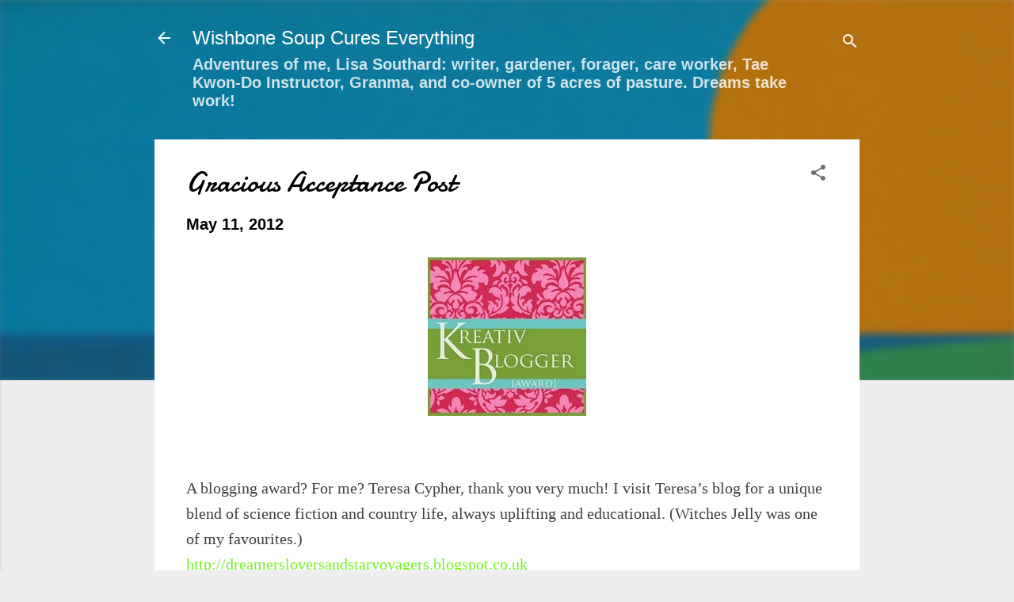

--- FILE ---
content_type: text/html; charset=UTF-8
request_url: https://www.wishbonesoupcureseverything.com/2012/05/gracious-acceptance-post.html
body_size: 36187
content:
<!DOCTYPE html>
<html dir='ltr' xmlns='http://www.w3.org/1999/xhtml' xmlns:b='http://www.google.com/2005/gml/b' xmlns:data='http://www.google.com/2005/gml/data' xmlns:expr='http://www.google.com/2005/gml/expr'>
<head>
<meta content='3c82bbd5e4e87c90b9c2c72bac2c540b' name='p:domain_verify'/>
<meta content='width=device-width, initial-scale=1' name='viewport'/>
<title>Gracious Acceptance Post</title>
<meta content='text/html; charset=UTF-8' http-equiv='Content-Type'/>
<!-- Chrome, Firefox OS and Opera -->
<meta content='#eeeeee' name='theme-color'/>
<!-- Windows Phone -->
<meta content='#eeeeee' name='msapplication-navbutton-color'/>
<meta content='blogger' name='generator'/>
<link href='https://www.wishbonesoupcureseverything.com/favicon.ico' rel='icon' type='image/x-icon'/>
<link href='https://www.wishbonesoupcureseverything.com/2012/05/gracious-acceptance-post.html' rel='canonical'/>
<link rel="alternate" type="application/atom+xml" title="Wishbone Soup Cures Everything - Atom" href="https://www.wishbonesoupcureseverything.com/feeds/posts/default" />
<link rel="alternate" type="application/rss+xml" title="Wishbone Soup Cures Everything - RSS" href="https://www.wishbonesoupcureseverything.com/feeds/posts/default?alt=rss" />
<link rel="service.post" type="application/atom+xml" title="Wishbone Soup Cures Everything - Atom" href="https://www.blogger.com/feeds/6500425810028077954/posts/default" />

<link rel="alternate" type="application/atom+xml" title="Wishbone Soup Cures Everything - Atom" href="https://www.wishbonesoupcureseverything.com/feeds/7987230478638093699/comments/default" />
<!--Can't find substitution for tag [blog.ieCssRetrofitLinks]-->
<link href='https://blogger.googleusercontent.com/img/b/R29vZ2xl/AVvXsEh7OXw2hyGT7oUYNLJ3_Y9fiekFTLDmc4WdP1YjbsM5sxZ0pNLA-dDqRkABDjXQRcwuBLSqPF8wm4ef3jbH8fwtULJciBGs5NupjuS7Xe09QYK9wuFQ_XuiJ0t9c3kN1qLRHRp0v8rtyq9m/s1600/kreativbloggeraward.jpg' rel='image_src'/>
<meta content='https://www.wishbonesoupcureseverything.com/2012/05/gracious-acceptance-post.html' property='og:url'/>
<meta content='Gracious Acceptance Post' property='og:title'/>
<meta content='Dreams of self-sufficiency and community-accessible natural spaces being brought to reality, plus I write gorgeous stories: take a seat and read!' property='og:description'/>
<meta content='https://blogger.googleusercontent.com/img/b/R29vZ2xl/AVvXsEh7OXw2hyGT7oUYNLJ3_Y9fiekFTLDmc4WdP1YjbsM5sxZ0pNLA-dDqRkABDjXQRcwuBLSqPF8wm4ef3jbH8fwtULJciBGs5NupjuS7Xe09QYK9wuFQ_XuiJ0t9c3kN1qLRHRp0v8rtyq9m/w1200-h630-p-k-no-nu/kreativbloggeraward.jpg' property='og:image'/>
<style type='text/css'>@font-face{font-family:'Damion';font-style:normal;font-weight:400;font-display:swap;src:url(//fonts.gstatic.com/s/damion/v15/hv-XlzJ3KEUe_YZkZGw2EzJwV9J-.woff2)format('woff2');unicode-range:U+0100-02BA,U+02BD-02C5,U+02C7-02CC,U+02CE-02D7,U+02DD-02FF,U+0304,U+0308,U+0329,U+1D00-1DBF,U+1E00-1E9F,U+1EF2-1EFF,U+2020,U+20A0-20AB,U+20AD-20C0,U+2113,U+2C60-2C7F,U+A720-A7FF;}@font-face{font-family:'Damion';font-style:normal;font-weight:400;font-display:swap;src:url(//fonts.gstatic.com/s/damion/v15/hv-XlzJ3KEUe_YZkamw2EzJwVw.woff2)format('woff2');unicode-range:U+0000-00FF,U+0131,U+0152-0153,U+02BB-02BC,U+02C6,U+02DA,U+02DC,U+0304,U+0308,U+0329,U+2000-206F,U+20AC,U+2122,U+2191,U+2193,U+2212,U+2215,U+FEFF,U+FFFD;}@font-face{font-family:'Playfair Display';font-style:normal;font-weight:900;font-display:swap;src:url(//fonts.gstatic.com/s/playfairdisplay/v40/nuFvD-vYSZviVYUb_rj3ij__anPXJzDwcbmjWBN2PKfsunDTbtPK-F2qC0usEw.woff2)format('woff2');unicode-range:U+0301,U+0400-045F,U+0490-0491,U+04B0-04B1,U+2116;}@font-face{font-family:'Playfair Display';font-style:normal;font-weight:900;font-display:swap;src:url(//fonts.gstatic.com/s/playfairdisplay/v40/nuFvD-vYSZviVYUb_rj3ij__anPXJzDwcbmjWBN2PKfsunDYbtPK-F2qC0usEw.woff2)format('woff2');unicode-range:U+0102-0103,U+0110-0111,U+0128-0129,U+0168-0169,U+01A0-01A1,U+01AF-01B0,U+0300-0301,U+0303-0304,U+0308-0309,U+0323,U+0329,U+1EA0-1EF9,U+20AB;}@font-face{font-family:'Playfair Display';font-style:normal;font-weight:900;font-display:swap;src:url(//fonts.gstatic.com/s/playfairdisplay/v40/nuFvD-vYSZviVYUb_rj3ij__anPXJzDwcbmjWBN2PKfsunDZbtPK-F2qC0usEw.woff2)format('woff2');unicode-range:U+0100-02BA,U+02BD-02C5,U+02C7-02CC,U+02CE-02D7,U+02DD-02FF,U+0304,U+0308,U+0329,U+1D00-1DBF,U+1E00-1E9F,U+1EF2-1EFF,U+2020,U+20A0-20AB,U+20AD-20C0,U+2113,U+2C60-2C7F,U+A720-A7FF;}@font-face{font-family:'Playfair Display';font-style:normal;font-weight:900;font-display:swap;src:url(//fonts.gstatic.com/s/playfairdisplay/v40/nuFvD-vYSZviVYUb_rj3ij__anPXJzDwcbmjWBN2PKfsunDXbtPK-F2qC0s.woff2)format('woff2');unicode-range:U+0000-00FF,U+0131,U+0152-0153,U+02BB-02BC,U+02C6,U+02DA,U+02DC,U+0304,U+0308,U+0329,U+2000-206F,U+20AC,U+2122,U+2191,U+2193,U+2212,U+2215,U+FEFF,U+FFFD;}@font-face{font-family:'Roboto';font-style:italic;font-weight:300;font-stretch:100%;font-display:swap;src:url(//fonts.gstatic.com/s/roboto/v50/KFOKCnqEu92Fr1Mu53ZEC9_Vu3r1gIhOszmOClHrs6ljXfMMLt_QuAX-k3Yi128m0kN2.woff2)format('woff2');unicode-range:U+0460-052F,U+1C80-1C8A,U+20B4,U+2DE0-2DFF,U+A640-A69F,U+FE2E-FE2F;}@font-face{font-family:'Roboto';font-style:italic;font-weight:300;font-stretch:100%;font-display:swap;src:url(//fonts.gstatic.com/s/roboto/v50/KFOKCnqEu92Fr1Mu53ZEC9_Vu3r1gIhOszmOClHrs6ljXfMMLt_QuAz-k3Yi128m0kN2.woff2)format('woff2');unicode-range:U+0301,U+0400-045F,U+0490-0491,U+04B0-04B1,U+2116;}@font-face{font-family:'Roboto';font-style:italic;font-weight:300;font-stretch:100%;font-display:swap;src:url(//fonts.gstatic.com/s/roboto/v50/KFOKCnqEu92Fr1Mu53ZEC9_Vu3r1gIhOszmOClHrs6ljXfMMLt_QuAT-k3Yi128m0kN2.woff2)format('woff2');unicode-range:U+1F00-1FFF;}@font-face{font-family:'Roboto';font-style:italic;font-weight:300;font-stretch:100%;font-display:swap;src:url(//fonts.gstatic.com/s/roboto/v50/KFOKCnqEu92Fr1Mu53ZEC9_Vu3r1gIhOszmOClHrs6ljXfMMLt_QuAv-k3Yi128m0kN2.woff2)format('woff2');unicode-range:U+0370-0377,U+037A-037F,U+0384-038A,U+038C,U+038E-03A1,U+03A3-03FF;}@font-face{font-family:'Roboto';font-style:italic;font-weight:300;font-stretch:100%;font-display:swap;src:url(//fonts.gstatic.com/s/roboto/v50/KFOKCnqEu92Fr1Mu53ZEC9_Vu3r1gIhOszmOClHrs6ljXfMMLt_QuHT-k3Yi128m0kN2.woff2)format('woff2');unicode-range:U+0302-0303,U+0305,U+0307-0308,U+0310,U+0312,U+0315,U+031A,U+0326-0327,U+032C,U+032F-0330,U+0332-0333,U+0338,U+033A,U+0346,U+034D,U+0391-03A1,U+03A3-03A9,U+03B1-03C9,U+03D1,U+03D5-03D6,U+03F0-03F1,U+03F4-03F5,U+2016-2017,U+2034-2038,U+203C,U+2040,U+2043,U+2047,U+2050,U+2057,U+205F,U+2070-2071,U+2074-208E,U+2090-209C,U+20D0-20DC,U+20E1,U+20E5-20EF,U+2100-2112,U+2114-2115,U+2117-2121,U+2123-214F,U+2190,U+2192,U+2194-21AE,U+21B0-21E5,U+21F1-21F2,U+21F4-2211,U+2213-2214,U+2216-22FF,U+2308-230B,U+2310,U+2319,U+231C-2321,U+2336-237A,U+237C,U+2395,U+239B-23B7,U+23D0,U+23DC-23E1,U+2474-2475,U+25AF,U+25B3,U+25B7,U+25BD,U+25C1,U+25CA,U+25CC,U+25FB,U+266D-266F,U+27C0-27FF,U+2900-2AFF,U+2B0E-2B11,U+2B30-2B4C,U+2BFE,U+3030,U+FF5B,U+FF5D,U+1D400-1D7FF,U+1EE00-1EEFF;}@font-face{font-family:'Roboto';font-style:italic;font-weight:300;font-stretch:100%;font-display:swap;src:url(//fonts.gstatic.com/s/roboto/v50/KFOKCnqEu92Fr1Mu53ZEC9_Vu3r1gIhOszmOClHrs6ljXfMMLt_QuGb-k3Yi128m0kN2.woff2)format('woff2');unicode-range:U+0001-000C,U+000E-001F,U+007F-009F,U+20DD-20E0,U+20E2-20E4,U+2150-218F,U+2190,U+2192,U+2194-2199,U+21AF,U+21E6-21F0,U+21F3,U+2218-2219,U+2299,U+22C4-22C6,U+2300-243F,U+2440-244A,U+2460-24FF,U+25A0-27BF,U+2800-28FF,U+2921-2922,U+2981,U+29BF,U+29EB,U+2B00-2BFF,U+4DC0-4DFF,U+FFF9-FFFB,U+10140-1018E,U+10190-1019C,U+101A0,U+101D0-101FD,U+102E0-102FB,U+10E60-10E7E,U+1D2C0-1D2D3,U+1D2E0-1D37F,U+1F000-1F0FF,U+1F100-1F1AD,U+1F1E6-1F1FF,U+1F30D-1F30F,U+1F315,U+1F31C,U+1F31E,U+1F320-1F32C,U+1F336,U+1F378,U+1F37D,U+1F382,U+1F393-1F39F,U+1F3A7-1F3A8,U+1F3AC-1F3AF,U+1F3C2,U+1F3C4-1F3C6,U+1F3CA-1F3CE,U+1F3D4-1F3E0,U+1F3ED,U+1F3F1-1F3F3,U+1F3F5-1F3F7,U+1F408,U+1F415,U+1F41F,U+1F426,U+1F43F,U+1F441-1F442,U+1F444,U+1F446-1F449,U+1F44C-1F44E,U+1F453,U+1F46A,U+1F47D,U+1F4A3,U+1F4B0,U+1F4B3,U+1F4B9,U+1F4BB,U+1F4BF,U+1F4C8-1F4CB,U+1F4D6,U+1F4DA,U+1F4DF,U+1F4E3-1F4E6,U+1F4EA-1F4ED,U+1F4F7,U+1F4F9-1F4FB,U+1F4FD-1F4FE,U+1F503,U+1F507-1F50B,U+1F50D,U+1F512-1F513,U+1F53E-1F54A,U+1F54F-1F5FA,U+1F610,U+1F650-1F67F,U+1F687,U+1F68D,U+1F691,U+1F694,U+1F698,U+1F6AD,U+1F6B2,U+1F6B9-1F6BA,U+1F6BC,U+1F6C6-1F6CF,U+1F6D3-1F6D7,U+1F6E0-1F6EA,U+1F6F0-1F6F3,U+1F6F7-1F6FC,U+1F700-1F7FF,U+1F800-1F80B,U+1F810-1F847,U+1F850-1F859,U+1F860-1F887,U+1F890-1F8AD,U+1F8B0-1F8BB,U+1F8C0-1F8C1,U+1F900-1F90B,U+1F93B,U+1F946,U+1F984,U+1F996,U+1F9E9,U+1FA00-1FA6F,U+1FA70-1FA7C,U+1FA80-1FA89,U+1FA8F-1FAC6,U+1FACE-1FADC,U+1FADF-1FAE9,U+1FAF0-1FAF8,U+1FB00-1FBFF;}@font-face{font-family:'Roboto';font-style:italic;font-weight:300;font-stretch:100%;font-display:swap;src:url(//fonts.gstatic.com/s/roboto/v50/KFOKCnqEu92Fr1Mu53ZEC9_Vu3r1gIhOszmOClHrs6ljXfMMLt_QuAf-k3Yi128m0kN2.woff2)format('woff2');unicode-range:U+0102-0103,U+0110-0111,U+0128-0129,U+0168-0169,U+01A0-01A1,U+01AF-01B0,U+0300-0301,U+0303-0304,U+0308-0309,U+0323,U+0329,U+1EA0-1EF9,U+20AB;}@font-face{font-family:'Roboto';font-style:italic;font-weight:300;font-stretch:100%;font-display:swap;src:url(//fonts.gstatic.com/s/roboto/v50/KFOKCnqEu92Fr1Mu53ZEC9_Vu3r1gIhOszmOClHrs6ljXfMMLt_QuAb-k3Yi128m0kN2.woff2)format('woff2');unicode-range:U+0100-02BA,U+02BD-02C5,U+02C7-02CC,U+02CE-02D7,U+02DD-02FF,U+0304,U+0308,U+0329,U+1D00-1DBF,U+1E00-1E9F,U+1EF2-1EFF,U+2020,U+20A0-20AB,U+20AD-20C0,U+2113,U+2C60-2C7F,U+A720-A7FF;}@font-face{font-family:'Roboto';font-style:italic;font-weight:300;font-stretch:100%;font-display:swap;src:url(//fonts.gstatic.com/s/roboto/v50/KFOKCnqEu92Fr1Mu53ZEC9_Vu3r1gIhOszmOClHrs6ljXfMMLt_QuAj-k3Yi128m0g.woff2)format('woff2');unicode-range:U+0000-00FF,U+0131,U+0152-0153,U+02BB-02BC,U+02C6,U+02DA,U+02DC,U+0304,U+0308,U+0329,U+2000-206F,U+20AC,U+2122,U+2191,U+2193,U+2212,U+2215,U+FEFF,U+FFFD;}@font-face{font-family:'Roboto';font-style:normal;font-weight:400;font-stretch:100%;font-display:swap;src:url(//fonts.gstatic.com/s/roboto/v50/KFO7CnqEu92Fr1ME7kSn66aGLdTylUAMa3GUBHMdazTgWw.woff2)format('woff2');unicode-range:U+0460-052F,U+1C80-1C8A,U+20B4,U+2DE0-2DFF,U+A640-A69F,U+FE2E-FE2F;}@font-face{font-family:'Roboto';font-style:normal;font-weight:400;font-stretch:100%;font-display:swap;src:url(//fonts.gstatic.com/s/roboto/v50/KFO7CnqEu92Fr1ME7kSn66aGLdTylUAMa3iUBHMdazTgWw.woff2)format('woff2');unicode-range:U+0301,U+0400-045F,U+0490-0491,U+04B0-04B1,U+2116;}@font-face{font-family:'Roboto';font-style:normal;font-weight:400;font-stretch:100%;font-display:swap;src:url(//fonts.gstatic.com/s/roboto/v50/KFO7CnqEu92Fr1ME7kSn66aGLdTylUAMa3CUBHMdazTgWw.woff2)format('woff2');unicode-range:U+1F00-1FFF;}@font-face{font-family:'Roboto';font-style:normal;font-weight:400;font-stretch:100%;font-display:swap;src:url(//fonts.gstatic.com/s/roboto/v50/KFO7CnqEu92Fr1ME7kSn66aGLdTylUAMa3-UBHMdazTgWw.woff2)format('woff2');unicode-range:U+0370-0377,U+037A-037F,U+0384-038A,U+038C,U+038E-03A1,U+03A3-03FF;}@font-face{font-family:'Roboto';font-style:normal;font-weight:400;font-stretch:100%;font-display:swap;src:url(//fonts.gstatic.com/s/roboto/v50/KFO7CnqEu92Fr1ME7kSn66aGLdTylUAMawCUBHMdazTgWw.woff2)format('woff2');unicode-range:U+0302-0303,U+0305,U+0307-0308,U+0310,U+0312,U+0315,U+031A,U+0326-0327,U+032C,U+032F-0330,U+0332-0333,U+0338,U+033A,U+0346,U+034D,U+0391-03A1,U+03A3-03A9,U+03B1-03C9,U+03D1,U+03D5-03D6,U+03F0-03F1,U+03F4-03F5,U+2016-2017,U+2034-2038,U+203C,U+2040,U+2043,U+2047,U+2050,U+2057,U+205F,U+2070-2071,U+2074-208E,U+2090-209C,U+20D0-20DC,U+20E1,U+20E5-20EF,U+2100-2112,U+2114-2115,U+2117-2121,U+2123-214F,U+2190,U+2192,U+2194-21AE,U+21B0-21E5,U+21F1-21F2,U+21F4-2211,U+2213-2214,U+2216-22FF,U+2308-230B,U+2310,U+2319,U+231C-2321,U+2336-237A,U+237C,U+2395,U+239B-23B7,U+23D0,U+23DC-23E1,U+2474-2475,U+25AF,U+25B3,U+25B7,U+25BD,U+25C1,U+25CA,U+25CC,U+25FB,U+266D-266F,U+27C0-27FF,U+2900-2AFF,U+2B0E-2B11,U+2B30-2B4C,U+2BFE,U+3030,U+FF5B,U+FF5D,U+1D400-1D7FF,U+1EE00-1EEFF;}@font-face{font-family:'Roboto';font-style:normal;font-weight:400;font-stretch:100%;font-display:swap;src:url(//fonts.gstatic.com/s/roboto/v50/KFO7CnqEu92Fr1ME7kSn66aGLdTylUAMaxKUBHMdazTgWw.woff2)format('woff2');unicode-range:U+0001-000C,U+000E-001F,U+007F-009F,U+20DD-20E0,U+20E2-20E4,U+2150-218F,U+2190,U+2192,U+2194-2199,U+21AF,U+21E6-21F0,U+21F3,U+2218-2219,U+2299,U+22C4-22C6,U+2300-243F,U+2440-244A,U+2460-24FF,U+25A0-27BF,U+2800-28FF,U+2921-2922,U+2981,U+29BF,U+29EB,U+2B00-2BFF,U+4DC0-4DFF,U+FFF9-FFFB,U+10140-1018E,U+10190-1019C,U+101A0,U+101D0-101FD,U+102E0-102FB,U+10E60-10E7E,U+1D2C0-1D2D3,U+1D2E0-1D37F,U+1F000-1F0FF,U+1F100-1F1AD,U+1F1E6-1F1FF,U+1F30D-1F30F,U+1F315,U+1F31C,U+1F31E,U+1F320-1F32C,U+1F336,U+1F378,U+1F37D,U+1F382,U+1F393-1F39F,U+1F3A7-1F3A8,U+1F3AC-1F3AF,U+1F3C2,U+1F3C4-1F3C6,U+1F3CA-1F3CE,U+1F3D4-1F3E0,U+1F3ED,U+1F3F1-1F3F3,U+1F3F5-1F3F7,U+1F408,U+1F415,U+1F41F,U+1F426,U+1F43F,U+1F441-1F442,U+1F444,U+1F446-1F449,U+1F44C-1F44E,U+1F453,U+1F46A,U+1F47D,U+1F4A3,U+1F4B0,U+1F4B3,U+1F4B9,U+1F4BB,U+1F4BF,U+1F4C8-1F4CB,U+1F4D6,U+1F4DA,U+1F4DF,U+1F4E3-1F4E6,U+1F4EA-1F4ED,U+1F4F7,U+1F4F9-1F4FB,U+1F4FD-1F4FE,U+1F503,U+1F507-1F50B,U+1F50D,U+1F512-1F513,U+1F53E-1F54A,U+1F54F-1F5FA,U+1F610,U+1F650-1F67F,U+1F687,U+1F68D,U+1F691,U+1F694,U+1F698,U+1F6AD,U+1F6B2,U+1F6B9-1F6BA,U+1F6BC,U+1F6C6-1F6CF,U+1F6D3-1F6D7,U+1F6E0-1F6EA,U+1F6F0-1F6F3,U+1F6F7-1F6FC,U+1F700-1F7FF,U+1F800-1F80B,U+1F810-1F847,U+1F850-1F859,U+1F860-1F887,U+1F890-1F8AD,U+1F8B0-1F8BB,U+1F8C0-1F8C1,U+1F900-1F90B,U+1F93B,U+1F946,U+1F984,U+1F996,U+1F9E9,U+1FA00-1FA6F,U+1FA70-1FA7C,U+1FA80-1FA89,U+1FA8F-1FAC6,U+1FACE-1FADC,U+1FADF-1FAE9,U+1FAF0-1FAF8,U+1FB00-1FBFF;}@font-face{font-family:'Roboto';font-style:normal;font-weight:400;font-stretch:100%;font-display:swap;src:url(//fonts.gstatic.com/s/roboto/v50/KFO7CnqEu92Fr1ME7kSn66aGLdTylUAMa3OUBHMdazTgWw.woff2)format('woff2');unicode-range:U+0102-0103,U+0110-0111,U+0128-0129,U+0168-0169,U+01A0-01A1,U+01AF-01B0,U+0300-0301,U+0303-0304,U+0308-0309,U+0323,U+0329,U+1EA0-1EF9,U+20AB;}@font-face{font-family:'Roboto';font-style:normal;font-weight:400;font-stretch:100%;font-display:swap;src:url(//fonts.gstatic.com/s/roboto/v50/KFO7CnqEu92Fr1ME7kSn66aGLdTylUAMa3KUBHMdazTgWw.woff2)format('woff2');unicode-range:U+0100-02BA,U+02BD-02C5,U+02C7-02CC,U+02CE-02D7,U+02DD-02FF,U+0304,U+0308,U+0329,U+1D00-1DBF,U+1E00-1E9F,U+1EF2-1EFF,U+2020,U+20A0-20AB,U+20AD-20C0,U+2113,U+2C60-2C7F,U+A720-A7FF;}@font-face{font-family:'Roboto';font-style:normal;font-weight:400;font-stretch:100%;font-display:swap;src:url(//fonts.gstatic.com/s/roboto/v50/KFO7CnqEu92Fr1ME7kSn66aGLdTylUAMa3yUBHMdazQ.woff2)format('woff2');unicode-range:U+0000-00FF,U+0131,U+0152-0153,U+02BB-02BC,U+02C6,U+02DA,U+02DC,U+0304,U+0308,U+0329,U+2000-206F,U+20AC,U+2122,U+2191,U+2193,U+2212,U+2215,U+FEFF,U+FFFD;}@font-face{font-family:'Roboto';font-style:normal;font-weight:700;font-stretch:100%;font-display:swap;src:url(//fonts.gstatic.com/s/roboto/v50/KFO7CnqEu92Fr1ME7kSn66aGLdTylUAMa3GUBHMdazTgWw.woff2)format('woff2');unicode-range:U+0460-052F,U+1C80-1C8A,U+20B4,U+2DE0-2DFF,U+A640-A69F,U+FE2E-FE2F;}@font-face{font-family:'Roboto';font-style:normal;font-weight:700;font-stretch:100%;font-display:swap;src:url(//fonts.gstatic.com/s/roboto/v50/KFO7CnqEu92Fr1ME7kSn66aGLdTylUAMa3iUBHMdazTgWw.woff2)format('woff2');unicode-range:U+0301,U+0400-045F,U+0490-0491,U+04B0-04B1,U+2116;}@font-face{font-family:'Roboto';font-style:normal;font-weight:700;font-stretch:100%;font-display:swap;src:url(//fonts.gstatic.com/s/roboto/v50/KFO7CnqEu92Fr1ME7kSn66aGLdTylUAMa3CUBHMdazTgWw.woff2)format('woff2');unicode-range:U+1F00-1FFF;}@font-face{font-family:'Roboto';font-style:normal;font-weight:700;font-stretch:100%;font-display:swap;src:url(//fonts.gstatic.com/s/roboto/v50/KFO7CnqEu92Fr1ME7kSn66aGLdTylUAMa3-UBHMdazTgWw.woff2)format('woff2');unicode-range:U+0370-0377,U+037A-037F,U+0384-038A,U+038C,U+038E-03A1,U+03A3-03FF;}@font-face{font-family:'Roboto';font-style:normal;font-weight:700;font-stretch:100%;font-display:swap;src:url(//fonts.gstatic.com/s/roboto/v50/KFO7CnqEu92Fr1ME7kSn66aGLdTylUAMawCUBHMdazTgWw.woff2)format('woff2');unicode-range:U+0302-0303,U+0305,U+0307-0308,U+0310,U+0312,U+0315,U+031A,U+0326-0327,U+032C,U+032F-0330,U+0332-0333,U+0338,U+033A,U+0346,U+034D,U+0391-03A1,U+03A3-03A9,U+03B1-03C9,U+03D1,U+03D5-03D6,U+03F0-03F1,U+03F4-03F5,U+2016-2017,U+2034-2038,U+203C,U+2040,U+2043,U+2047,U+2050,U+2057,U+205F,U+2070-2071,U+2074-208E,U+2090-209C,U+20D0-20DC,U+20E1,U+20E5-20EF,U+2100-2112,U+2114-2115,U+2117-2121,U+2123-214F,U+2190,U+2192,U+2194-21AE,U+21B0-21E5,U+21F1-21F2,U+21F4-2211,U+2213-2214,U+2216-22FF,U+2308-230B,U+2310,U+2319,U+231C-2321,U+2336-237A,U+237C,U+2395,U+239B-23B7,U+23D0,U+23DC-23E1,U+2474-2475,U+25AF,U+25B3,U+25B7,U+25BD,U+25C1,U+25CA,U+25CC,U+25FB,U+266D-266F,U+27C0-27FF,U+2900-2AFF,U+2B0E-2B11,U+2B30-2B4C,U+2BFE,U+3030,U+FF5B,U+FF5D,U+1D400-1D7FF,U+1EE00-1EEFF;}@font-face{font-family:'Roboto';font-style:normal;font-weight:700;font-stretch:100%;font-display:swap;src:url(//fonts.gstatic.com/s/roboto/v50/KFO7CnqEu92Fr1ME7kSn66aGLdTylUAMaxKUBHMdazTgWw.woff2)format('woff2');unicode-range:U+0001-000C,U+000E-001F,U+007F-009F,U+20DD-20E0,U+20E2-20E4,U+2150-218F,U+2190,U+2192,U+2194-2199,U+21AF,U+21E6-21F0,U+21F3,U+2218-2219,U+2299,U+22C4-22C6,U+2300-243F,U+2440-244A,U+2460-24FF,U+25A0-27BF,U+2800-28FF,U+2921-2922,U+2981,U+29BF,U+29EB,U+2B00-2BFF,U+4DC0-4DFF,U+FFF9-FFFB,U+10140-1018E,U+10190-1019C,U+101A0,U+101D0-101FD,U+102E0-102FB,U+10E60-10E7E,U+1D2C0-1D2D3,U+1D2E0-1D37F,U+1F000-1F0FF,U+1F100-1F1AD,U+1F1E6-1F1FF,U+1F30D-1F30F,U+1F315,U+1F31C,U+1F31E,U+1F320-1F32C,U+1F336,U+1F378,U+1F37D,U+1F382,U+1F393-1F39F,U+1F3A7-1F3A8,U+1F3AC-1F3AF,U+1F3C2,U+1F3C4-1F3C6,U+1F3CA-1F3CE,U+1F3D4-1F3E0,U+1F3ED,U+1F3F1-1F3F3,U+1F3F5-1F3F7,U+1F408,U+1F415,U+1F41F,U+1F426,U+1F43F,U+1F441-1F442,U+1F444,U+1F446-1F449,U+1F44C-1F44E,U+1F453,U+1F46A,U+1F47D,U+1F4A3,U+1F4B0,U+1F4B3,U+1F4B9,U+1F4BB,U+1F4BF,U+1F4C8-1F4CB,U+1F4D6,U+1F4DA,U+1F4DF,U+1F4E3-1F4E6,U+1F4EA-1F4ED,U+1F4F7,U+1F4F9-1F4FB,U+1F4FD-1F4FE,U+1F503,U+1F507-1F50B,U+1F50D,U+1F512-1F513,U+1F53E-1F54A,U+1F54F-1F5FA,U+1F610,U+1F650-1F67F,U+1F687,U+1F68D,U+1F691,U+1F694,U+1F698,U+1F6AD,U+1F6B2,U+1F6B9-1F6BA,U+1F6BC,U+1F6C6-1F6CF,U+1F6D3-1F6D7,U+1F6E0-1F6EA,U+1F6F0-1F6F3,U+1F6F7-1F6FC,U+1F700-1F7FF,U+1F800-1F80B,U+1F810-1F847,U+1F850-1F859,U+1F860-1F887,U+1F890-1F8AD,U+1F8B0-1F8BB,U+1F8C0-1F8C1,U+1F900-1F90B,U+1F93B,U+1F946,U+1F984,U+1F996,U+1F9E9,U+1FA00-1FA6F,U+1FA70-1FA7C,U+1FA80-1FA89,U+1FA8F-1FAC6,U+1FACE-1FADC,U+1FADF-1FAE9,U+1FAF0-1FAF8,U+1FB00-1FBFF;}@font-face{font-family:'Roboto';font-style:normal;font-weight:700;font-stretch:100%;font-display:swap;src:url(//fonts.gstatic.com/s/roboto/v50/KFO7CnqEu92Fr1ME7kSn66aGLdTylUAMa3OUBHMdazTgWw.woff2)format('woff2');unicode-range:U+0102-0103,U+0110-0111,U+0128-0129,U+0168-0169,U+01A0-01A1,U+01AF-01B0,U+0300-0301,U+0303-0304,U+0308-0309,U+0323,U+0329,U+1EA0-1EF9,U+20AB;}@font-face{font-family:'Roboto';font-style:normal;font-weight:700;font-stretch:100%;font-display:swap;src:url(//fonts.gstatic.com/s/roboto/v50/KFO7CnqEu92Fr1ME7kSn66aGLdTylUAMa3KUBHMdazTgWw.woff2)format('woff2');unicode-range:U+0100-02BA,U+02BD-02C5,U+02C7-02CC,U+02CE-02D7,U+02DD-02FF,U+0304,U+0308,U+0329,U+1D00-1DBF,U+1E00-1E9F,U+1EF2-1EFF,U+2020,U+20A0-20AB,U+20AD-20C0,U+2113,U+2C60-2C7F,U+A720-A7FF;}@font-face{font-family:'Roboto';font-style:normal;font-weight:700;font-stretch:100%;font-display:swap;src:url(//fonts.gstatic.com/s/roboto/v50/KFO7CnqEu92Fr1ME7kSn66aGLdTylUAMa3yUBHMdazQ.woff2)format('woff2');unicode-range:U+0000-00FF,U+0131,U+0152-0153,U+02BB-02BC,U+02C6,U+02DA,U+02DC,U+0304,U+0308,U+0329,U+2000-206F,U+20AC,U+2122,U+2191,U+2193,U+2212,U+2215,U+FEFF,U+FFFD;}</style>
<style id='page-skin-1' type='text/css'><!--
/*! normalize.css v3.0.1 | MIT License | git.io/normalize */html{font-family:sans-serif;-ms-text-size-adjust:100%;-webkit-text-size-adjust:100%}body{margin:0}article,aside,details,figcaption,figure,footer,header,hgroup,main,nav,section,summary{display:block}audio,canvas,progress,video{display:inline-block;vertical-align:baseline}audio:not([controls]){display:none;height:0}[hidden],template{display:none}a{background:transparent}a:active,a:hover{outline:0}abbr[title]{border-bottom:1px dotted}b,strong{font-weight:bold}dfn{font-style:italic}h1{font-size:2em;margin:.67em 0}mark{background:#ff0;color:#000}small{font-size:80%}sub,sup{font-size:75%;line-height:0;position:relative;vertical-align:baseline}sup{top:-0.5em}sub{bottom:-0.25em}img{border:0}svg:not(:root){overflow:hidden}figure{margin:1em 40px}hr{-moz-box-sizing:content-box;box-sizing:content-box;height:0}pre{overflow:auto}code,kbd,pre,samp{font-family:monospace,monospace;font-size:1em}button,input,optgroup,select,textarea{color:inherit;font:inherit;margin:0}button{overflow:visible}button,select{text-transform:none}button,html input[type="button"],input[type="reset"],input[type="submit"]{-webkit-appearance:button;cursor:pointer}button[disabled],html input[disabled]{cursor:default}button::-moz-focus-inner,input::-moz-focus-inner{border:0;padding:0}input{line-height:normal}input[type="checkbox"],input[type="radio"]{box-sizing:border-box;padding:0}input[type="number"]::-webkit-inner-spin-button,input[type="number"]::-webkit-outer-spin-button{height:auto}input[type="search"]{-webkit-appearance:textfield;-moz-box-sizing:content-box;-webkit-box-sizing:content-box;box-sizing:content-box}input[type="search"]::-webkit-search-cancel-button,input[type="search"]::-webkit-search-decoration{-webkit-appearance:none}fieldset{border:1px solid #c0c0c0;margin:0 2px;padding:.35em .625em .75em}legend{border:0;padding:0}textarea{overflow:auto}optgroup{font-weight:bold}table{border-collapse:collapse;border-spacing:0}td,th{padding:0}
/*!************************************************
* Blogger Template Style
* Name: Contempo
**************************************************/
body{
overflow-wrap:break-word;
word-break:break-word;
word-wrap:break-word
}
.hidden{
display:none
}
.invisible{
visibility:hidden
}
.container::after,.float-container::after{
clear:both;
content:'';
display:table
}
.clearboth{
clear:both
}
#comments .comment .comment-actions,.subscribe-popup .FollowByEmail .follow-by-email-submit,.widget.Profile .profile-link,.widget.Profile .profile-link.visit-profile{
background:0 0;
border:0;
box-shadow:none;
color:#74f31f;
cursor:pointer;
font-size:14px;
font-weight:700;
outline:0;
text-decoration:none;
text-transform:uppercase;
width:auto
}
.dim-overlay{
background-color:rgba(0,0,0,.54);
height:100vh;
left:0;
position:fixed;
top:0;
width:100%
}
#sharing-dim-overlay{
background-color:transparent
}
input::-ms-clear{
display:none
}
.blogger-logo,.svg-icon-24.blogger-logo{
fill:#ff9800;
opacity:1
}
.loading-spinner-large{
-webkit-animation:mspin-rotate 1.568s infinite linear;
animation:mspin-rotate 1.568s infinite linear;
height:48px;
overflow:hidden;
position:absolute;
width:48px;
z-index:200
}
.loading-spinner-large>div{
-webkit-animation:mspin-revrot 5332ms infinite steps(4);
animation:mspin-revrot 5332ms infinite steps(4)
}
.loading-spinner-large>div>div{
-webkit-animation:mspin-singlecolor-large-film 1333ms infinite steps(81);
animation:mspin-singlecolor-large-film 1333ms infinite steps(81);
background-size:100%;
height:48px;
width:3888px
}
.mspin-black-large>div>div,.mspin-grey_54-large>div>div{
background-image:url(https://www.blogblog.com/indie/mspin_black_large.svg)
}
.mspin-white-large>div>div{
background-image:url(https://www.blogblog.com/indie/mspin_white_large.svg)
}
.mspin-grey_54-large{
opacity:.54
}
@-webkit-keyframes mspin-singlecolor-large-film{
from{
-webkit-transform:translateX(0);
transform:translateX(0)
}
to{
-webkit-transform:translateX(-3888px);
transform:translateX(-3888px)
}
}
@keyframes mspin-singlecolor-large-film{
from{
-webkit-transform:translateX(0);
transform:translateX(0)
}
to{
-webkit-transform:translateX(-3888px);
transform:translateX(-3888px)
}
}
@-webkit-keyframes mspin-rotate{
from{
-webkit-transform:rotate(0);
transform:rotate(0)
}
to{
-webkit-transform:rotate(360deg);
transform:rotate(360deg)
}
}
@keyframes mspin-rotate{
from{
-webkit-transform:rotate(0);
transform:rotate(0)
}
to{
-webkit-transform:rotate(360deg);
transform:rotate(360deg)
}
}
@-webkit-keyframes mspin-revrot{
from{
-webkit-transform:rotate(0);
transform:rotate(0)
}
to{
-webkit-transform:rotate(-360deg);
transform:rotate(-360deg)
}
}
@keyframes mspin-revrot{
from{
-webkit-transform:rotate(0);
transform:rotate(0)
}
to{
-webkit-transform:rotate(-360deg);
transform:rotate(-360deg)
}
}
.skip-navigation{
background-color:#fff;
box-sizing:border-box;
color:#000;
display:block;
height:0;
left:0;
line-height:50px;
overflow:hidden;
padding-top:0;
position:fixed;
text-align:center;
top:0;
-webkit-transition:box-shadow .3s,height .3s,padding-top .3s;
transition:box-shadow .3s,height .3s,padding-top .3s;
width:100%;
z-index:900
}
.skip-navigation:focus{
box-shadow:0 4px 5px 0 rgba(0,0,0,.14),0 1px 10px 0 rgba(0,0,0,.12),0 2px 4px -1px rgba(0,0,0,.2);
height:50px
}
#main{
outline:0
}
.main-heading{
position:absolute;
clip:rect(1px,1px,1px,1px);
padding:0;
border:0;
height:1px;
width:1px;
overflow:hidden
}
.Attribution{
margin-top:1em;
text-align:center
}
.Attribution .blogger img,.Attribution .blogger svg{
vertical-align:bottom
}
.Attribution .blogger img{
margin-right:.5em
}
.Attribution div{
line-height:24px;
margin-top:.5em
}
.Attribution .copyright,.Attribution .image-attribution{
font-size:.7em;
margin-top:1.5em
}
.BLOG_mobile_video_class{
display:none
}
.bg-photo{
background-attachment:scroll!important
}
body .CSS_LIGHTBOX{
z-index:900
}
.extendable .show-less,.extendable .show-more{
border-color:#74f31f;
color:#74f31f;
margin-top:8px
}
.extendable .show-less.hidden,.extendable .show-more.hidden{
display:none
}
.inline-ad{
display:none;
max-width:100%;
overflow:hidden
}
.adsbygoogle{
display:block
}
#cookieChoiceInfo{
bottom:0;
top:auto
}
iframe.b-hbp-video{
border:0
}
.post-body img{
max-width:100%
}
.post-body iframe{
max-width:100%
}
.post-body a[imageanchor="1"]{
display:inline-block
}
.byline{
margin-right:1em
}
.byline:last-child{
margin-right:0
}
.link-copied-dialog{
max-width:520px;
outline:0
}
.link-copied-dialog .modal-dialog-buttons{
margin-top:8px
}
.link-copied-dialog .goog-buttonset-default{
background:0 0;
border:0
}
.link-copied-dialog .goog-buttonset-default:focus{
outline:0
}
.paging-control-container{
margin-bottom:16px
}
.paging-control-container .paging-control{
display:inline-block
}
.paging-control-container .comment-range-text::after,.paging-control-container .paging-control{
color:#74f31f
}
.paging-control-container .comment-range-text,.paging-control-container .paging-control{
margin-right:8px
}
.paging-control-container .comment-range-text::after,.paging-control-container .paging-control::after{
content:'\00B7';
cursor:default;
padding-left:8px;
pointer-events:none
}
.paging-control-container .comment-range-text:last-child::after,.paging-control-container .paging-control:last-child::after{
content:none
}
.byline.reactions iframe{
height:20px
}
.b-notification{
color:#000;
background-color:#fff;
border-bottom:solid 1px #000;
box-sizing:border-box;
padding:16px 32px;
text-align:center
}
.b-notification.visible{
-webkit-transition:margin-top .3s cubic-bezier(.4,0,.2,1);
transition:margin-top .3s cubic-bezier(.4,0,.2,1)
}
.b-notification.invisible{
position:absolute
}
.b-notification-close{
position:absolute;
right:8px;
top:8px
}
.no-posts-message{
line-height:40px;
text-align:center
}
@media screen and (max-width:800px){
body.item-view .post-body a[imageanchor="1"][style*="float: left;"],body.item-view .post-body a[imageanchor="1"][style*="float: right;"]{
float:none!important;
clear:none!important
}
body.item-view .post-body a[imageanchor="1"] img{
display:block;
height:auto;
margin:0 auto
}
body.item-view .post-body>.separator:first-child>a[imageanchor="1"]:first-child{
margin-top:20px
}
.post-body a[imageanchor]{
display:block
}
body.item-view .post-body a[imageanchor="1"]{
margin-left:0!important;
margin-right:0!important
}
body.item-view .post-body a[imageanchor="1"]+a[imageanchor="1"]{
margin-top:16px
}
}
.item-control{
display:none
}
#comments{
border-top:1px dashed rgba(0,0,0,.54);
margin-top:20px;
padding:20px
}
#comments .comment-thread ol{
margin:0;
padding-left:0;
padding-left:0
}
#comments .comment .comment-replybox-single,#comments .comment-thread .comment-replies{
margin-left:60px
}
#comments .comment-thread .thread-count{
display:none
}
#comments .comment{
list-style-type:none;
padding:0 0 30px;
position:relative
}
#comments .comment .comment{
padding-bottom:8px
}
.comment .avatar-image-container{
position:absolute
}
.comment .avatar-image-container img{
border-radius:50%
}
.avatar-image-container svg,.comment .avatar-image-container .avatar-icon{
border-radius:50%;
border:solid 1px #6e6e6e;
box-sizing:border-box;
fill:#6e6e6e;
height:35px;
margin:0;
padding:7px;
width:35px
}
.comment .comment-block{
margin-top:10px;
margin-left:60px;
padding-bottom:0
}
#comments .comment-author-header-wrapper{
margin-left:40px
}
#comments .comment .thread-expanded .comment-block{
padding-bottom:20px
}
#comments .comment .comment-header .user,#comments .comment .comment-header .user a{
color:#000000;
font-style:normal;
font-weight:700
}
#comments .comment .comment-actions{
bottom:0;
margin-bottom:15px;
position:absolute
}
#comments .comment .comment-actions>*{
margin-right:8px
}
#comments .comment .comment-header .datetime{
bottom:0;
color:rgba(0,0,0,.54);
display:inline-block;
font-size:13px;
font-style:italic;
margin-left:8px
}
#comments .comment .comment-footer .comment-timestamp a,#comments .comment .comment-header .datetime a{
color:rgba(0,0,0,.54)
}
#comments .comment .comment-content,.comment .comment-body{
margin-top:12px;
word-break:break-word
}
.comment-body{
margin-bottom:12px
}
#comments.embed[data-num-comments="0"]{
border:0;
margin-top:0;
padding-top:0
}
#comments.embed[data-num-comments="0"] #comment-post-message,#comments.embed[data-num-comments="0"] div.comment-form>p,#comments.embed[data-num-comments="0"] p.comment-footer{
display:none
}
#comment-editor-src{
display:none
}
.comments .comments-content .loadmore.loaded{
max-height:0;
opacity:0;
overflow:hidden
}
.extendable .remaining-items{
height:0;
overflow:hidden;
-webkit-transition:height .3s cubic-bezier(.4,0,.2,1);
transition:height .3s cubic-bezier(.4,0,.2,1)
}
.extendable .remaining-items.expanded{
height:auto
}
.svg-icon-24,.svg-icon-24-button{
cursor:pointer;
height:24px;
width:24px;
min-width:24px
}
.touch-icon{
margin:-12px;
padding:12px
}
.touch-icon:active,.touch-icon:focus{
background-color:rgba(153,153,153,.4);
border-radius:50%
}
svg:not(:root).touch-icon{
overflow:visible
}
html[dir=rtl] .rtl-reversible-icon{
-webkit-transform:scaleX(-1);
-ms-transform:scaleX(-1);
transform:scaleX(-1)
}
.svg-icon-24-button,.touch-icon-button{
background:0 0;
border:0;
margin:0;
outline:0;
padding:0
}
.touch-icon-button .touch-icon:active,.touch-icon-button .touch-icon:focus{
background-color:transparent
}
.touch-icon-button:active .touch-icon,.touch-icon-button:focus .touch-icon{
background-color:rgba(153,153,153,.4);
border-radius:50%
}
.Profile .default-avatar-wrapper .avatar-icon{
border-radius:50%;
border:solid 1px #6e6e6e;
box-sizing:border-box;
fill:#6e6e6e;
margin:0
}
.Profile .individual .default-avatar-wrapper .avatar-icon{
padding:25px
}
.Profile .individual .avatar-icon,.Profile .individual .profile-img{
height:120px;
width:120px
}
.Profile .team .default-avatar-wrapper .avatar-icon{
padding:8px
}
.Profile .team .avatar-icon,.Profile .team .default-avatar-wrapper,.Profile .team .profile-img{
height:40px;
width:40px
}
.snippet-container{
margin:0;
position:relative;
overflow:hidden
}
.snippet-fade{
bottom:0;
box-sizing:border-box;
position:absolute;
width:96px
}
.snippet-fade{
right:0
}
.snippet-fade:after{
content:'\2026'
}
.snippet-fade:after{
float:right
}
.post-bottom{
-webkit-box-align:center;
-webkit-align-items:center;
-ms-flex-align:center;
align-items:center;
display:-webkit-box;
display:-webkit-flex;
display:-ms-flexbox;
display:flex;
-webkit-flex-wrap:wrap;
-ms-flex-wrap:wrap;
flex-wrap:wrap
}
.post-footer{
-webkit-box-flex:1;
-webkit-flex:1 1 auto;
-ms-flex:1 1 auto;
flex:1 1 auto;
-webkit-flex-wrap:wrap;
-ms-flex-wrap:wrap;
flex-wrap:wrap;
-webkit-box-ordinal-group:2;
-webkit-order:1;
-ms-flex-order:1;
order:1
}
.post-footer>*{
-webkit-box-flex:0;
-webkit-flex:0 1 auto;
-ms-flex:0 1 auto;
flex:0 1 auto
}
.post-footer .byline:last-child{
margin-right:1em
}
.jump-link{
-webkit-box-flex:0;
-webkit-flex:0 0 auto;
-ms-flex:0 0 auto;
flex:0 0 auto;
-webkit-box-ordinal-group:3;
-webkit-order:2;
-ms-flex-order:2;
order:2
}
.centered-top-container.sticky{
left:0;
position:fixed;
right:0;
top:0;
width:auto;
z-index:50;
-webkit-transition-property:opacity,-webkit-transform;
transition-property:opacity,-webkit-transform;
transition-property:transform,opacity;
transition-property:transform,opacity,-webkit-transform;
-webkit-transition-duration:.2s;
transition-duration:.2s;
-webkit-transition-timing-function:cubic-bezier(.4,0,.2,1);
transition-timing-function:cubic-bezier(.4,0,.2,1)
}
.centered-top-placeholder{
display:none
}
.collapsed-header .centered-top-placeholder{
display:block
}
.centered-top-container .Header .replaced h1,.centered-top-placeholder .Header .replaced h1{
display:none
}
.centered-top-container.sticky .Header .replaced h1{
display:block
}
.centered-top-container.sticky .Header .header-widget{
background:0 0
}
.centered-top-container.sticky .Header .header-image-wrapper{
display:none
}
.centered-top-container img,.centered-top-placeholder img{
max-width:100%
}
.collapsible{
-webkit-transition:height .3s cubic-bezier(.4,0,.2,1);
transition:height .3s cubic-bezier(.4,0,.2,1)
}
.collapsible,.collapsible>summary{
display:block;
overflow:hidden
}
.collapsible>:not(summary){
display:none
}
.collapsible[open]>:not(summary){
display:block
}
.collapsible:focus,.collapsible>summary:focus{
outline:0
}
.collapsible>summary{
cursor:pointer;
display:block;
padding:0
}
.collapsible:focus>summary,.collapsible>summary:focus{
background-color:transparent
}
.collapsible>summary::-webkit-details-marker{
display:none
}
.collapsible-title{
-webkit-box-align:center;
-webkit-align-items:center;
-ms-flex-align:center;
align-items:center;
display:-webkit-box;
display:-webkit-flex;
display:-ms-flexbox;
display:flex
}
.collapsible-title .title{
-webkit-box-flex:1;
-webkit-flex:1 1 auto;
-ms-flex:1 1 auto;
flex:1 1 auto;
-webkit-box-ordinal-group:1;
-webkit-order:0;
-ms-flex-order:0;
order:0;
overflow:hidden;
text-overflow:ellipsis;
white-space:nowrap
}
.collapsible-title .chevron-down,.collapsible[open] .collapsible-title .chevron-up{
display:block
}
.collapsible-title .chevron-up,.collapsible[open] .collapsible-title .chevron-down{
display:none
}
.flat-button{
cursor:pointer;
display:inline-block;
font-weight:700;
text-transform:uppercase;
border-radius:2px;
padding:8px;
margin:-8px
}
.flat-icon-button{
background:0 0;
border:0;
margin:0;
outline:0;
padding:0;
margin:-12px;
padding:12px;
cursor:pointer;
box-sizing:content-box;
display:inline-block;
line-height:0
}
.flat-icon-button,.flat-icon-button .splash-wrapper{
border-radius:50%
}
.flat-icon-button .splash.animate{
-webkit-animation-duration:.3s;
animation-duration:.3s
}
.overflowable-container{
max-height:52px;
overflow:hidden;
position:relative
}
.overflow-button{
cursor:pointer
}
#overflowable-dim-overlay{
background:0 0
}
.overflow-popup{
box-shadow:0 2px 2px 0 rgba(0,0,0,.14),0 3px 1px -2px rgba(0,0,0,.2),0 1px 5px 0 rgba(0,0,0,.12);
background-color:#dc0074;
left:0;
max-width:calc(100% - 32px);
position:absolute;
top:0;
visibility:hidden;
z-index:101
}
.overflow-popup ul{
list-style:none
}
.overflow-popup .tabs li,.overflow-popup li{
display:block;
height:auto
}
.overflow-popup .tabs li{
padding-left:0;
padding-right:0
}
.overflow-button.hidden,.overflow-popup .tabs li.hidden,.overflow-popup li.hidden{
display:none
}
.pill-button{
background:0 0;
border:1px solid;
border-radius:12px;
cursor:pointer;
display:inline-block;
padding:4px 16px;
text-transform:uppercase
}
.ripple{
position:relative
}
.ripple>*{
z-index:1
}
.splash-wrapper{
bottom:0;
left:0;
overflow:hidden;
pointer-events:none;
position:absolute;
right:0;
top:0;
z-index:0
}
.splash{
background:#ccc;
border-radius:100%;
display:block;
opacity:.6;
position:absolute;
-webkit-transform:scale(0);
-ms-transform:scale(0);
transform:scale(0)
}
.splash.animate{
-webkit-animation:ripple-effect .4s linear;
animation:ripple-effect .4s linear
}
@-webkit-keyframes ripple-effect{
100%{
opacity:0;
-webkit-transform:scale(2.5);
transform:scale(2.5)
}
}
@keyframes ripple-effect{
100%{
opacity:0;
-webkit-transform:scale(2.5);
transform:scale(2.5)
}
}
.search{
display:-webkit-box;
display:-webkit-flex;
display:-ms-flexbox;
display:flex;
line-height:24px;
width:24px
}
.search.focused{
width:100%
}
.search.focused .section{
width:100%
}
.search form{
z-index:101
}
.search h3{
display:none
}
.search form{
display:-webkit-box;
display:-webkit-flex;
display:-ms-flexbox;
display:flex;
-webkit-box-flex:1;
-webkit-flex:1 0 0;
-ms-flex:1 0 0px;
flex:1 0 0;
border-bottom:solid 1px transparent;
padding-bottom:8px
}
.search form>*{
display:none
}
.search.focused form>*{
display:block
}
.search .search-input label{
display:none
}
.centered-top-placeholder.cloned .search form{
z-index:30
}
.search.focused form{
border-color:#ffffff;
position:relative;
width:auto
}
.collapsed-header .centered-top-container .search.focused form{
border-bottom-color:transparent
}
.search-expand{
-webkit-box-flex:0;
-webkit-flex:0 0 auto;
-ms-flex:0 0 auto;
flex:0 0 auto
}
.search-expand-text{
display:none
}
.search-close{
display:inline;
vertical-align:middle
}
.search-input{
-webkit-box-flex:1;
-webkit-flex:1 0 1px;
-ms-flex:1 0 1px;
flex:1 0 1px
}
.search-input input{
background:0 0;
border:0;
box-sizing:border-box;
color:#ffffff;
display:inline-block;
outline:0;
width:calc(100% - 48px)
}
.search-input input.no-cursor{
color:transparent;
text-shadow:0 0 0 #ffffff
}
.collapsed-header .centered-top-container .search-action,.collapsed-header .centered-top-container .search-input input{
color:#000000
}
.collapsed-header .centered-top-container .search-input input.no-cursor{
color:transparent;
text-shadow:0 0 0 #000000
}
.collapsed-header .centered-top-container .search-input input.no-cursor:focus,.search-input input.no-cursor:focus{
outline:0
}
.search-focused>*{
visibility:hidden
}
.search-focused .search,.search-focused .search-icon{
visibility:visible
}
.search.focused .search-action{
display:block
}
.search.focused .search-action:disabled{
opacity:.3
}
.widget.Sharing .sharing-button{
display:none
}
.widget.Sharing .sharing-buttons li{
padding:0
}
.widget.Sharing .sharing-buttons li span{
display:none
}
.post-share-buttons{
position:relative
}
.centered-bottom .share-buttons .svg-icon-24,.share-buttons .svg-icon-24{
fill:#757575
}
.sharing-open.touch-icon-button:active .touch-icon,.sharing-open.touch-icon-button:focus .touch-icon{
background-color:transparent
}
.share-buttons{
background-color:#f5fdfe;
border-radius:2px;
box-shadow:0 2px 2px 0 rgba(0,0,0,.14),0 3px 1px -2px rgba(0,0,0,.2),0 1px 5px 0 rgba(0,0,0,.12);
color:#3f3f3f;
list-style:none;
margin:0;
padding:8px 0;
position:absolute;
top:-11px;
min-width:200px;
z-index:101
}
.share-buttons.hidden{
display:none
}
.sharing-button{
background:0 0;
border:0;
margin:0;
outline:0;
padding:0;
cursor:pointer
}
.share-buttons li{
margin:0;
height:48px
}
.share-buttons li:last-child{
margin-bottom:0
}
.share-buttons li .sharing-platform-button{
box-sizing:border-box;
cursor:pointer;
display:block;
height:100%;
margin-bottom:0;
padding:0 16px;
position:relative;
width:100%
}
.share-buttons li .sharing-platform-button:focus,.share-buttons li .sharing-platform-button:hover{
background-color:rgba(128,128,128,.1);
outline:0
}
.share-buttons li svg[class*=" sharing-"],.share-buttons li svg[class^=sharing-]{
position:absolute;
top:10px
}
.share-buttons li span.sharing-platform-button{
position:relative;
top:0
}
.share-buttons li .platform-sharing-text{
display:block;
font-size:16px;
line-height:48px;
white-space:nowrap
}
.share-buttons li .platform-sharing-text{
margin-left:56px
}
.sidebar-container{
background-color:#ffffff;
max-width:284px;
overflow-y:auto;
-webkit-transition-property:-webkit-transform;
transition-property:-webkit-transform;
transition-property:transform;
transition-property:transform,-webkit-transform;
-webkit-transition-duration:.3s;
transition-duration:.3s;
-webkit-transition-timing-function:cubic-bezier(0,0,.2,1);
transition-timing-function:cubic-bezier(0,0,.2,1);
width:284px;
z-index:101;
-webkit-overflow-scrolling:touch
}
.sidebar-container .navigation{
line-height:0;
padding:16px
}
.sidebar-container .sidebar-back{
cursor:pointer
}
.sidebar-container .widget{
background:0 0;
margin:0 16px;
padding:16px 0
}
.sidebar-container .widget .title{
color:#000000;
margin:0
}
.sidebar-container .widget ul{
list-style:none;
margin:0;
padding:0
}
.sidebar-container .widget ul ul{
margin-left:1em
}
.sidebar-container .widget li{
font-size:16px;
line-height:normal
}
.sidebar-container .widget+.widget{
border-top:1px dashed #cccccc
}
.BlogArchive li{
margin:16px 0
}
.BlogArchive li:last-child{
margin-bottom:0
}
.Label li a{
display:inline-block
}
.BlogArchive .post-count,.Label .label-count{
float:right;
margin-left:.25em
}
.BlogArchive .post-count::before,.Label .label-count::before{
content:'('
}
.BlogArchive .post-count::after,.Label .label-count::after{
content:')'
}
.widget.Translate .skiptranslate>div{
display:block!important
}
.widget.Profile .profile-link{
display:-webkit-box;
display:-webkit-flex;
display:-ms-flexbox;
display:flex
}
.widget.Profile .team-member .default-avatar-wrapper,.widget.Profile .team-member .profile-img{
-webkit-box-flex:0;
-webkit-flex:0 0 auto;
-ms-flex:0 0 auto;
flex:0 0 auto;
margin-right:1em
}
.widget.Profile .individual .profile-link{
-webkit-box-orient:vertical;
-webkit-box-direction:normal;
-webkit-flex-direction:column;
-ms-flex-direction:column;
flex-direction:column
}
.widget.Profile .team .profile-link .profile-name{
-webkit-align-self:center;
-ms-flex-item-align:center;
-ms-grid-row-align:center;
align-self:center;
display:block;
-webkit-box-flex:1;
-webkit-flex:1 1 auto;
-ms-flex:1 1 auto;
flex:1 1 auto
}
.dim-overlay{
background-color:rgba(0,0,0,.54);
z-index:100
}
body.sidebar-visible{
overflow-y:hidden
}
@media screen and (max-width:1439px){
.sidebar-container{
bottom:0;
position:fixed;
top:0;
left:0;
right:auto
}
.sidebar-container.sidebar-invisible{
-webkit-transition-timing-function:cubic-bezier(.4,0,.6,1);
transition-timing-function:cubic-bezier(.4,0,.6,1);
-webkit-transform:translateX(-284px);
-ms-transform:translateX(-284px);
transform:translateX(-284px)
}
}
@media screen and (min-width:1440px){
.sidebar-container{
position:absolute;
top:0;
left:0;
right:auto
}
.sidebar-container .navigation{
display:none
}
}
.dialog{
box-shadow:0 2px 2px 0 rgba(0,0,0,.14),0 3px 1px -2px rgba(0,0,0,.2),0 1px 5px 0 rgba(0,0,0,.12);
background:#ffffff;
box-sizing:border-box;
color:#747474;
padding:30px;
position:fixed;
text-align:center;
width:calc(100% - 24px);
z-index:101
}
.dialog input[type=email],.dialog input[type=text]{
background-color:transparent;
border:0;
border-bottom:solid 1px rgba(116,116,116,.12);
color:#747474;
display:block;
font-family:Arial, Tahoma, Helvetica, FreeSans, sans-serif;
font-size:16px;
line-height:24px;
margin:auto;
padding-bottom:7px;
outline:0;
text-align:center;
width:100%
}
.dialog input[type=email]::-webkit-input-placeholder,.dialog input[type=text]::-webkit-input-placeholder{
color:#747474
}
.dialog input[type=email]::-moz-placeholder,.dialog input[type=text]::-moz-placeholder{
color:#747474
}
.dialog input[type=email]:-ms-input-placeholder,.dialog input[type=text]:-ms-input-placeholder{
color:#747474
}
.dialog input[type=email]::placeholder,.dialog input[type=text]::placeholder{
color:#747474
}
.dialog input[type=email]:focus,.dialog input[type=text]:focus{
border-bottom:solid 2px #74f31f;
padding-bottom:6px
}
.dialog input.no-cursor{
color:transparent;
text-shadow:0 0 0 #747474
}
.dialog input.no-cursor:focus{
outline:0
}
.dialog input.no-cursor:focus{
outline:0
}
.dialog input[type=submit]{
font-family:Arial, Tahoma, Helvetica, FreeSans, sans-serif
}
.dialog .goog-buttonset-default{
color:#74f31f
}
.subscribe-popup{
max-width:364px
}
.subscribe-popup h3{
color:#000000;
font-size:1.8em;
margin-top:0
}
.subscribe-popup .FollowByEmail h3{
display:none
}
.subscribe-popup .FollowByEmail .follow-by-email-submit{
color:#74f31f;
display:inline-block;
margin:0 auto;
margin-top:24px;
width:auto;
white-space:normal
}
.subscribe-popup .FollowByEmail .follow-by-email-submit:disabled{
cursor:default;
opacity:.3
}
@media (max-width:800px){
.blog-name div.widget.Subscribe{
margin-bottom:16px
}
body.item-view .blog-name div.widget.Subscribe{
margin:8px auto 16px auto;
width:100%
}
}
.tabs{
list-style:none
}
.tabs li{
display:inline-block
}
.tabs li a{
cursor:pointer;
display:inline-block;
font-weight:700;
text-transform:uppercase;
padding:12px 8px
}
.tabs .selected{
border-bottom:4px solid #ffffff
}
.tabs .selected a{
color:#ffffff
}
body#layout .bg-photo,body#layout .bg-photo-overlay{
display:none
}
body#layout .page_body{
padding:0;
position:relative;
top:0
}
body#layout .page{
display:inline-block;
left:inherit;
position:relative;
vertical-align:top;
width:540px
}
body#layout .centered{
max-width:954px
}
body#layout .navigation{
display:none
}
body#layout .sidebar-container{
display:inline-block;
width:40%
}
body#layout .hamburger-menu,body#layout .search{
display:none
}
.centered-top-container .svg-icon-24,body.collapsed-header .centered-top-placeholder .svg-icon-24{
fill:#ffffff
}
.sidebar-container .svg-icon-24{
fill:#6e6e6e
}
.centered-bottom .svg-icon-24,body.collapsed-header .centered-top-container .svg-icon-24{
fill:#6e6e6e
}
.centered-bottom .share-buttons .svg-icon-24,.share-buttons .svg-icon-24{
fill:#757575
}
body{
background-color:#eeeeee;
color:#747474;
font:normal bold 20px Arial, Tahoma, Helvetica, FreeSans, sans-serif;
margin:0;
min-height:100vh
}
img{
max-width:100%
}
h3{
color:#747474;
font-size:16px
}
a{
text-decoration:none;
color:#74f31f
}
a:visited{
color:#37dc86
}
a:hover{
color:#dc378e
}
blockquote{
color:#404040;
font:italic 300 15px Roboto, sans-serif;
font-size:x-large;
text-align:center
}
.pill-button{
font-size:12px
}
.bg-photo-container{
height:480px;
overflow:hidden;
position:absolute;
width:100%;
z-index:1
}
.bg-photo{
background:#eeeeee url(https://blogger.googleusercontent.com/img/a/AVvXsEgN0D60394VNlQFQxoEXJQYRKDaISKplkyIXfEYeC7Yl_63P52aM2F1mgauQFUaJ8BoZWl_qs6M56Rghw8ElXs95iH2cMFkTiaIxJ06qpNDEbX8PR-gh5ouKltXOmpyBSkpALieo_WboKWX0HFT3VGaihWtX0z0BdMjp9_D8hTIjFtVwINMcao3GMQgxQ=s1600) repeat scroll top left;
background-attachment:scroll;
background-size:cover;
-webkit-filter:blur(5px);
filter:blur(5px);
height:calc(100% + 2 * 5px);
left:-5px;
position:absolute;
top:-5px;
width:calc(100% + 2 * 5px)
}
.bg-photo-overlay{
background:rgba(0,0,0,.26);
background-size:cover;
height:480px;
position:absolute;
width:100%;
z-index:2
}
.hamburger-menu{
float:left;
margin-top:0
}
.sticky .hamburger-menu{
float:none;
position:absolute
}
.search{
border-bottom:solid 1px rgba(255, 255, 255, 0);
float:right;
position:relative;
-webkit-transition-property:width;
transition-property:width;
-webkit-transition-duration:.5s;
transition-duration:.5s;
-webkit-transition-timing-function:cubic-bezier(.4,0,.2,1);
transition-timing-function:cubic-bezier(.4,0,.2,1);
z-index:101
}
.search .dim-overlay{
background-color:transparent
}
.search form{
height:36px;
-webkit-transition-property:border-color;
transition-property:border-color;
-webkit-transition-delay:.5s;
transition-delay:.5s;
-webkit-transition-duration:.2s;
transition-duration:.2s;
-webkit-transition-timing-function:cubic-bezier(.4,0,.2,1);
transition-timing-function:cubic-bezier(.4,0,.2,1)
}
.search.focused{
width:calc(100% - 48px)
}
.search.focused form{
display:-webkit-box;
display:-webkit-flex;
display:-ms-flexbox;
display:flex;
-webkit-box-flex:1;
-webkit-flex:1 0 1px;
-ms-flex:1 0 1px;
flex:1 0 1px;
border-color:#ffffff;
margin-left:-24px;
padding-left:36px;
position:relative;
width:auto
}
.item-view .search,.sticky .search{
right:0;
float:none;
margin-left:0;
position:absolute
}
.item-view .search.focused,.sticky .search.focused{
width:calc(100% - 50px)
}
.item-view .search.focused form,.sticky .search.focused form{
border-bottom-color:#3f3f3f
}
.centered-top-placeholder.cloned .search form{
z-index:30
}
.search_button{
-webkit-box-flex:0;
-webkit-flex:0 0 24px;
-ms-flex:0 0 24px;
flex:0 0 24px;
-webkit-box-orient:vertical;
-webkit-box-direction:normal;
-webkit-flex-direction:column;
-ms-flex-direction:column;
flex-direction:column
}
.search_button svg{
margin-top:0
}
.search-input{
height:48px
}
.search-input input{
display:block;
color:#ffffff;
font:16px Roboto, sans-serif;
height:48px;
line-height:48px;
padding:0;
width:100%
}
.search-input input::-webkit-input-placeholder{
color:#ffffff;
opacity:.3
}
.search-input input::-moz-placeholder{
color:#ffffff;
opacity:.3
}
.search-input input:-ms-input-placeholder{
color:#ffffff;
opacity:.3
}
.search-input input::placeholder{
color:#ffffff;
opacity:.3
}
.search-action{
background:0 0;
border:0;
color:#ffffff;
cursor:pointer;
display:none;
height:48px;
margin-top:0
}
.sticky .search-action{
color:#3f3f3f
}
.search.focused .search-action{
display:block
}
.search.focused .search-action:disabled{
opacity:.3
}
.page_body{
position:relative;
z-index:20
}
.page_body .widget{
margin-bottom:16px
}
.page_body .centered{
box-sizing:border-box;
display:-webkit-box;
display:-webkit-flex;
display:-ms-flexbox;
display:flex;
-webkit-box-orient:vertical;
-webkit-box-direction:normal;
-webkit-flex-direction:column;
-ms-flex-direction:column;
flex-direction:column;
margin:0 auto;
max-width:922px;
min-height:100vh;
padding:24px 0
}
.page_body .centered>*{
-webkit-box-flex:0;
-webkit-flex:0 0 auto;
-ms-flex:0 0 auto;
flex:0 0 auto
}
.page_body .centered>#footer{
margin-top:auto
}
.blog-name{
margin:24px 0 16px 0
}
.item-view .blog-name,.sticky .blog-name{
box-sizing:border-box;
margin-left:36px;
min-height:48px;
opacity:1;
padding-top:12px
}
.blog-name .subscribe-section-container{
margin-bottom:32px;
text-align:center;
-webkit-transition-property:opacity;
transition-property:opacity;
-webkit-transition-duration:.5s;
transition-duration:.5s
}
.item-view .blog-name .subscribe-section-container,.sticky .blog-name .subscribe-section-container{
margin:0 0 8px 0
}
.blog-name .PageList{
margin-top:16px;
padding-top:8px;
text-align:center
}
.blog-name .PageList .overflowable-contents{
width:100%
}
.blog-name .PageList h3.title{
color:#ffffff;
margin:8px auto;
text-align:center;
width:100%
}
.centered-top-container .blog-name{
-webkit-transition-property:opacity;
transition-property:opacity;
-webkit-transition-duration:.5s;
transition-duration:.5s
}
.item-view .return_link{
margin-bottom:12px;
margin-top:12px;
position:absolute
}
.item-view .blog-name{
display:-webkit-box;
display:-webkit-flex;
display:-ms-flexbox;
display:flex;
-webkit-flex-wrap:wrap;
-ms-flex-wrap:wrap;
flex-wrap:wrap;
margin:0 48px 27px 48px
}
.item-view .subscribe-section-container{
-webkit-box-flex:0;
-webkit-flex:0 0 auto;
-ms-flex:0 0 auto;
flex:0 0 auto
}
.item-view #header,.item-view .Header{
margin-bottom:5px;
margin-right:15px
}
.item-view .sticky .Header{
margin-bottom:0
}
.item-view .Header p{
margin:10px 0 0 0;
text-align:left
}
.item-view .post-share-buttons-bottom{
margin-right:16px
}
.sticky{
background:#ffffff;
box-shadow:0 0 20px 0 rgba(0,0,0,.7);
box-sizing:border-box;
margin-left:0
}
.sticky #header{
margin-bottom:8px;
margin-right:8px
}
.sticky .centered-top{
margin:4px auto;
max-width:890px;
min-height:48px
}
.sticky .blog-name{
display:-webkit-box;
display:-webkit-flex;
display:-ms-flexbox;
display:flex;
margin:0 48px
}
.sticky .blog-name #header{
-webkit-box-flex:0;
-webkit-flex:0 1 auto;
-ms-flex:0 1 auto;
flex:0 1 auto;
-webkit-box-ordinal-group:2;
-webkit-order:1;
-ms-flex-order:1;
order:1;
overflow:hidden
}
.sticky .blog-name .subscribe-section-container{
-webkit-box-flex:0;
-webkit-flex:0 0 auto;
-ms-flex:0 0 auto;
flex:0 0 auto;
-webkit-box-ordinal-group:3;
-webkit-order:2;
-ms-flex-order:2;
order:2
}
.sticky .Header h1{
overflow:hidden;
text-overflow:ellipsis;
white-space:nowrap;
margin-right:-10px;
margin-bottom:-10px;
padding-right:10px;
padding-bottom:10px
}
.sticky .Header p{
display:none
}
.sticky .PageList{
display:none
}
.search-focused>*{
visibility:visible
}
.search-focused .hamburger-menu{
visibility:visible
}
.item-view .search-focused .blog-name,.sticky .search-focused .blog-name{
opacity:0
}
.centered-bottom,.centered-top-container,.centered-top-placeholder{
padding:0 16px
}
.centered-top{
position:relative
}
.item-view .centered-top.search-focused .subscribe-section-container,.sticky .centered-top.search-focused .subscribe-section-container{
opacity:0
}
.page_body.has-vertical-ads .centered .centered-bottom{
display:inline-block;
width:calc(100% - 176px)
}
.Header h1{
color:#ffffff;
font:normal normal 62px Arial, Tahoma, Helvetica, FreeSans, sans-serif;
line-height:normal;
margin:0 0 13px 0;
text-align:center;
width:100%
}
.Header h1 a,.Header h1 a:hover,.Header h1 a:visited{
color:#ffffff
}
.item-view .Header h1,.sticky .Header h1{
font-size:24px;
line-height:24px;
margin:0;
text-align:left
}
.sticky .Header h1{
color:#3f3f3f
}
.sticky .Header h1 a,.sticky .Header h1 a:hover,.sticky .Header h1 a:visited{
color:#3f3f3f
}
.Header p{
color:#ffffff;
margin:0 0 13px 0;
opacity:.8;
text-align:center
}
.widget .title{
line-height:28px
}
.BlogArchive li{
font-size:16px
}
.BlogArchive .post-count{
color:#3f3f3f
}
#page_body .FeaturedPost,.Blog .blog-posts .post-outer-container{
background:#ffffff;
min-height:40px;
padding:30px 40px;
width:auto
}
.Blog .blog-posts .post-outer-container:last-child{
margin-bottom:0
}
.Blog .blog-posts .post-outer-container .post-outer{
border:0;
position:relative;
padding-bottom:.25em
}
.post-outer-container{
margin-bottom:16px
}
.post:first-child{
margin-top:0
}
.post .thumb{
float:left;
height:20%;
width:20%
}
.post-share-buttons-bottom,.post-share-buttons-top{
float:right
}
.post-share-buttons-bottom{
margin-right:24px
}
.post-footer,.post-header{
clear:left;
color:#000000;
margin:0;
width:inherit
}
.blog-pager{
text-align:center
}
.blog-pager a{
color:#39b0c6
}
.blog-pager a:visited{
color:#38c64f
}
.blog-pager a:hover{
color:#dc378e
}
.post-title{
font:400 36px Damion, cursive;
float:left;
margin:0 0 8px 0;
max-width:calc(100% - 48px)
}
.post-title a{
font:normal normal 36px Georgia, Utopia, 'Palatino Linotype', Palatino, serif
}
.post-title,.post-title a,.post-title a:hover,.post-title a:visited{
color:#000000
}
.post-body{
color:#3f3f3f;
font:normal normal 20px Georgia, Utopia, 'Palatino Linotype', Palatino, serif;
line-height:1.6em;
margin:1.5em 0 2em 0;
display:block
}
.post-body img{
height:inherit
}
.post-body .snippet-thumbnail{
float:left;
margin:0;
margin-right:2em;
max-height:128px;
max-width:128px
}
.post-body .snippet-thumbnail img{
max-width:100%
}
.main .FeaturedPost .widget-content{
border:0;
position:relative;
padding-bottom:.25em
}
.FeaturedPost img{
margin-top:2em
}
.FeaturedPost .snippet-container{
margin:2em 0
}
.FeaturedPost .snippet-container p{
margin:0
}
.FeaturedPost .snippet-thumbnail{
float:none;
height:auto;
margin-bottom:2em;
margin-right:0;
overflow:hidden;
max-height:calc(600px + 2em);
max-width:100%;
text-align:center;
width:100%
}
.FeaturedPost .snippet-thumbnail img{
max-width:100%;
width:100%
}
.byline{
color:#000000;
display:inline-block;
line-height:24px;
margin-top:8px;
vertical-align:top
}
.byline.post-author:first-child{
margin-right:0
}
.byline.reactions .reactions-label{
line-height:22px;
vertical-align:top
}
.byline.post-share-buttons{
position:relative;
display:inline-block;
margin-top:0;
width:100%
}
.byline.post-share-buttons .sharing{
float:right
}
.flat-button.ripple:hover{
background-color:rgba(116,243,31,.12)
}
.flat-button.ripple .splash{
background-color:rgba(116,243,31,.4)
}
a.timestamp-link,a:active.timestamp-link,a:visited.timestamp-link{
color:inherit;
font:inherit;
text-decoration:inherit
}
.post-share-buttons{
margin-left:0
}
.clear-sharing{
min-height:24px
}
.comment-link{
color:#74f31f;
position:relative
}
.comment-link .num_comments{
margin-left:8px;
vertical-align:top
}
#comment-holder .continue{
display:none
}
#comment-editor{
margin-bottom:20px;
margin-top:20px
}
#comments .comment-form h4,#comments h3.title{
position:absolute;
clip:rect(1px,1px,1px,1px);
padding:0;
border:0;
height:1px;
width:1px;
overflow:hidden
}
.post-filter-message{
background-color:rgba(0,0,0,.7);
color:#fff;
display:table;
margin-bottom:16px;
width:100%
}
.post-filter-message div{
display:table-cell;
padding:15px 28px
}
.post-filter-message div:last-child{
padding-left:0;
text-align:right
}
.post-filter-message a{
white-space:nowrap
}
.post-filter-message .search-label,.post-filter-message .search-query{
font-weight:700;
color:#74f31f
}
#blog-pager{
margin:2em 0
}
#blog-pager a{
color:#ffffff;
font-size:14px
}
.subscribe-button{
border-color:#ffffff;
color:#ffffff
}
.sticky .subscribe-button{
border-color:#3f3f3f;
color:#3f3f3f
}
.tabs{
margin:0 auto;
padding:0
}
.tabs li{
margin:0 8px;
vertical-align:top
}
.tabs .overflow-button a,.tabs li a{
color:#cccccc;
font:700 normal 15px Roboto, sans-serif;
line-height:24px
}
.tabs .overflow-button a{
padding:12px 8px
}
.overflow-popup .tabs li{
text-align:left
}
.overflow-popup li a{
color:#7a7a7a;
display:block;
padding:8px 20px
}
.overflow-popup li.selected a{
color:#3f3f3f
}
a.report_abuse{
font-weight:400
}
.Label li,.Label span.label-size,.byline.post-labels a{
background-color:#39b0c6;
border:1px solid #39b0c6;
border-radius:15px;
display:inline-block;
margin:4px 4px 4px 0;
padding:3px 8px
}
.Label a,.byline.post-labels a{
color:#80c2ff
}
.Label ul{
list-style:none;
padding:0
}
.PopularPosts{
background-color:#f5fdfe;
padding:30px 40px
}
.PopularPosts .item-content{
color:#7a7a7a;
margin-top:24px
}
.PopularPosts a,.PopularPosts a:hover,.PopularPosts a:visited{
color:#39b0c6
}
.PopularPosts .post-title,.PopularPosts .post-title a,.PopularPosts .post-title a:hover,.PopularPosts .post-title a:visited{
color:#3f3f3f;
font-size:18px;
font-weight:700;
line-height:24px
}
.PopularPosts,.PopularPosts h3.title a{
color:#3f3f3f;
font:normal normal 20px Georgia, Utopia, 'Palatino Linotype', Palatino, serif
}
.main .PopularPosts{
padding:16px 40px
}
.PopularPosts h3.title{
font-size:14px;
margin:0
}
.PopularPosts h3.post-title{
margin-bottom:0
}
.PopularPosts .byline{
color:#3c3c3c
}
.PopularPosts .jump-link{
float:right;
margin-top:16px
}
.PopularPosts .post-header .byline{
font-size:.9em;
font-style:italic;
margin-top:6px
}
.PopularPosts ul{
list-style:none;
padding:0;
margin:0
}
.PopularPosts .post{
padding:20px 0
}
.PopularPosts .post+.post{
border-top:1px dashed #cccccc
}
.PopularPosts .item-thumbnail{
float:left;
margin-right:32px
}
.PopularPosts .item-thumbnail img{
height:88px;
padding:0;
width:88px
}
.inline-ad{
margin-bottom:16px
}
.desktop-ad .inline-ad{
display:block
}
.adsbygoogle{
overflow:hidden
}
.vertical-ad-container{
float:right;
margin-right:16px;
width:128px
}
.vertical-ad-container .AdSense+.AdSense{
margin-top:16px
}
.inline-ad-placeholder,.vertical-ad-placeholder{
background:#ffffff;
border:1px solid #000;
opacity:.9;
vertical-align:middle;
text-align:center
}
.inline-ad-placeholder span,.vertical-ad-placeholder span{
margin-top:290px;
display:block;
text-transform:uppercase;
font-weight:700;
color:#000000
}
.vertical-ad-placeholder{
height:600px
}
.vertical-ad-placeholder span{
margin-top:290px;
padding:0 40px
}
.inline-ad-placeholder{
height:90px
}
.inline-ad-placeholder span{
margin-top:36px
}
.Attribution{
color:#7a7a7a
}
.Attribution a,.Attribution a:hover,.Attribution a:visited{
color:#ffffff
}
.Attribution svg{
fill:#6e6e6e
}
.sidebar-container{
box-shadow:1px 1px 3px rgba(0,0,0,.1)
}
.sidebar-container,.sidebar-container .sidebar_bottom{
background-color:#ffffff
}
.sidebar-container .navigation,.sidebar-container .sidebar_top_wrapper{
background-color:#f7f7f7
}
.sidebar-container .sidebar_top{
overflow:auto
}
.sidebar-container .sidebar_bottom{
width:100%;
padding-top:16px
}
.sidebar-container .widget:first-child{
padding-top:0
}
.sidebar_top .widget.Profile{
padding-bottom:16px
}
.widget.Profile{
margin:0;
width:100%
}
.widget.Profile h2{
display:none
}
.widget.Profile h3.title{
color:#000000;
margin:16px 32px
}
.widget.Profile .individual{
text-align:center
}
.widget.Profile .individual .profile-link{
padding:1em
}
.widget.Profile .individual .default-avatar-wrapper .avatar-icon{
margin:auto
}
.widget.Profile .team{
margin-bottom:32px;
margin-left:32px;
margin-right:32px
}
.widget.Profile ul{
list-style:none;
padding:0
}
.widget.Profile li{
margin:10px 0
}
.widget.Profile .profile-img{
border-radius:50%;
float:none
}
.widget.Profile .profile-link{
color:#3f3f3f;
font-size:.9em;
margin-bottom:1em;
opacity:.87;
overflow:hidden
}
.widget.Profile .profile-link.visit-profile{
border-style:solid;
border-width:1px;
border-radius:12px;
cursor:pointer;
font-size:12px;
font-weight:400;
padding:5px 20px;
display:inline-block;
line-height:normal
}
.widget.Profile dd{
color:#000000;
margin:0 16px
}
.widget.Profile location{
margin-bottom:1em
}
.widget.Profile .profile-textblock{
font-size:14px;
line-height:24px;
position:relative
}
body.sidebar-visible .page_body{
overflow-y:scroll
}
body.sidebar-visible .bg-photo-container{
overflow-y:scroll
}
@media screen and (min-width:1440px){
.sidebar-container{
margin-top:480px;
min-height:calc(100% - 480px);
overflow:visible;
z-index:32
}
.sidebar-container .sidebar_top_wrapper{
background-color:#ffffff;
height:480px;
margin-top:-480px
}
.sidebar-container .sidebar_top{
display:-webkit-box;
display:-webkit-flex;
display:-ms-flexbox;
display:flex;
height:480px;
-webkit-box-orient:horizontal;
-webkit-box-direction:normal;
-webkit-flex-direction:row;
-ms-flex-direction:row;
flex-direction:row;
max-height:480px
}
.sidebar-container .sidebar_bottom{
max-width:284px;
width:284px
}
body.collapsed-header .sidebar-container{
z-index:15
}
.sidebar-container .sidebar_top:empty{
display:none
}
.sidebar-container .sidebar_top>:only-child{
-webkit-box-flex:0;
-webkit-flex:0 0 auto;
-ms-flex:0 0 auto;
flex:0 0 auto;
-webkit-align-self:center;
-ms-flex-item-align:center;
-ms-grid-row-align:center;
align-self:center;
width:100%
}
.sidebar_top_wrapper.no-items{
display:none
}
}
.post-snippet.snippet-container{
max-height:120px
}
.post-snippet .snippet-item{
line-height:24px
}
.post-snippet .snippet-fade{
background:-webkit-linear-gradient(left,#ffffff 0,#ffffff 20%,rgba(255, 255, 255, 0) 100%);
background:linear-gradient(to left,#ffffff 0,#ffffff 20%,rgba(255, 255, 255, 0) 100%);
color:#747474;
height:24px
}
.popular-posts-snippet.snippet-container{
max-height:72px
}
.popular-posts-snippet .snippet-item{
line-height:24px
}
.PopularPosts .popular-posts-snippet .snippet-fade{
color:#747474;
height:24px
}
.main .popular-posts-snippet .snippet-fade{
background:-webkit-linear-gradient(left,#f5fdfe 0,#f5fdfe 20%,rgba(245, 253, 254, 0) 100%);
background:linear-gradient(to left,#f5fdfe 0,#f5fdfe 20%,rgba(245, 253, 254, 0) 100%)
}
.sidebar_bottom .popular-posts-snippet .snippet-fade{
background:-webkit-linear-gradient(left,#ffffff 0,#ffffff 20%,rgba(255, 255, 255, 0) 100%);
background:linear-gradient(to left,#ffffff 0,#ffffff 20%,rgba(255, 255, 255, 0) 100%)
}
.profile-snippet.snippet-container{
max-height:192px
}
.has-location .profile-snippet.snippet-container{
max-height:144px
}
.profile-snippet .snippet-item{
line-height:24px
}
.profile-snippet .snippet-fade{
background:-webkit-linear-gradient(left,#f7f7f7 0,#f7f7f7 20%,rgba(247, 247, 247, 0) 100%);
background:linear-gradient(to left,#f7f7f7 0,#f7f7f7 20%,rgba(247, 247, 247, 0) 100%);
color:#000000;
height:24px
}
@media screen and (min-width:1440px){
.profile-snippet .snippet-fade{
background:-webkit-linear-gradient(left,#ffffff 0,#ffffff 20%,rgba(255, 255, 255, 0) 100%);
background:linear-gradient(to left,#ffffff 0,#ffffff 20%,rgba(255, 255, 255, 0) 100%)
}
}
@media screen and (max-width:800px){
.blog-name{
margin-top:0
}
body.item-view .blog-name{
margin:0 48px
}
.centered-bottom{
padding:8px
}
body.item-view .centered-bottom{
padding:0
}
.page_body .centered{
padding:10px 0
}
body.item-view #header,body.item-view .widget.Header{
margin-right:0
}
body.collapsed-header .centered-top-container .blog-name{
display:block
}
body.collapsed-header .centered-top-container .widget.Header h1{
text-align:center
}
.widget.Header header{
padding:0
}
.widget.Header h1{
font-size:33.067px;
line-height:33.067px;
margin-bottom:13px
}
body.item-view .widget.Header h1{
text-align:center
}
body.item-view .widget.Header p{
text-align:center
}
.blog-name .widget.PageList{
padding:0
}
body.item-view .centered-top{
margin-bottom:5px
}
.search-action,.search-input{
margin-bottom:-8px
}
.search form{
margin-bottom:8px
}
body.item-view .subscribe-section-container{
margin:5px 0 0 0;
width:100%
}
#page_body.section div.widget.FeaturedPost,div.widget.PopularPosts{
padding:16px
}
div.widget.Blog .blog-posts .post-outer-container{
padding:16px
}
div.widget.Blog .blog-posts .post-outer-container .post-outer{
padding:0
}
.post:first-child{
margin:0
}
.post-body .snippet-thumbnail{
margin:0 3vw 3vw 0
}
.post-body .snippet-thumbnail img{
height:20vw;
width:20vw;
max-height:128px;
max-width:128px
}
div.widget.PopularPosts div.item-thumbnail{
margin:0 3vw 3vw 0
}
div.widget.PopularPosts div.item-thumbnail img{
height:20vw;
width:20vw;
max-height:88px;
max-width:88px
}
.post-title{
line-height:1
}
.post-title,.post-title a{
font-size:20px
}
#page_body.section div.widget.FeaturedPost h3 a{
font-size:22px
}
.mobile-ad .inline-ad{
display:block
}
.page_body.has-vertical-ads .vertical-ad-container,.page_body.has-vertical-ads .vertical-ad-container ins{
display:none
}
.page_body.has-vertical-ads .centered .centered-bottom,.page_body.has-vertical-ads .centered .centered-top{
display:block;
width:auto
}
div.post-filter-message div{
padding:8px 16px
}
}
@media screen and (min-width:1440px){
body{
position:relative
}
body.item-view .blog-name{
margin-left:48px
}
.page_body{
margin-left:284px
}
.search{
margin-left:0
}
.search.focused{
width:100%
}
.sticky{
padding-left:284px
}
.hamburger-menu{
display:none
}
body.collapsed-header .page_body .centered-top-container{
padding-left:284px;
padding-right:0;
width:100%
}
body.collapsed-header .centered-top-container .search.focused{
width:100%
}
body.collapsed-header .centered-top-container .blog-name{
margin-left:0
}
body.collapsed-header.item-view .centered-top-container .search.focused{
width:calc(100% - 50px)
}
body.collapsed-header.item-view .centered-top-container .blog-name{
margin-left:40px
}
}

--></style>
<style id='template-skin-1' type='text/css'><!--
body#layout .hidden,
body#layout .invisible {
display: inherit;
}
body#layout .navigation {
display: none;
}
body#layout .page,
body#layout .sidebar_top,
body#layout .sidebar_bottom {
display: inline-block;
left: inherit;
position: relative;
vertical-align: top;
}
body#layout .page {
float: right;
margin-left: 20px;
width: 55%;
}
body#layout .sidebar-container {
float: right;
width: 40%;
}
body#layout .hamburger-menu {
display: none;
}
--></style>
<style>
    .bg-photo {background-image:url(https\:\/\/blogger.googleusercontent.com\/img\/a\/AVvXsEgN0D60394VNlQFQxoEXJQYRKDaISKplkyIXfEYeC7Yl_63P52aM2F1mgauQFUaJ8BoZWl_qs6M56Rghw8ElXs95iH2cMFkTiaIxJ06qpNDEbX8PR-gh5ouKltXOmpyBSkpALieo_WboKWX0HFT3VGaihWtX0z0BdMjp9_D8hTIjFtVwINMcao3GMQgxQ=s1600);}
    
@media (max-width: 480px) { .bg-photo {background-image:url(https\:\/\/blogger.googleusercontent.com\/img\/a\/AVvXsEgN0D60394VNlQFQxoEXJQYRKDaISKplkyIXfEYeC7Yl_63P52aM2F1mgauQFUaJ8BoZWl_qs6M56Rghw8ElXs95iH2cMFkTiaIxJ06qpNDEbX8PR-gh5ouKltXOmpyBSkpALieo_WboKWX0HFT3VGaihWtX0z0BdMjp9_D8hTIjFtVwINMcao3GMQgxQ=w480);}}
@media (max-width: 640px) and (min-width: 481px) { .bg-photo {background-image:url(https\:\/\/blogger.googleusercontent.com\/img\/a\/AVvXsEgN0D60394VNlQFQxoEXJQYRKDaISKplkyIXfEYeC7Yl_63P52aM2F1mgauQFUaJ8BoZWl_qs6M56Rghw8ElXs95iH2cMFkTiaIxJ06qpNDEbX8PR-gh5ouKltXOmpyBSkpALieo_WboKWX0HFT3VGaihWtX0z0BdMjp9_D8hTIjFtVwINMcao3GMQgxQ=w640);}}
@media (max-width: 800px) and (min-width: 641px) { .bg-photo {background-image:url(https\:\/\/blogger.googleusercontent.com\/img\/a\/AVvXsEgN0D60394VNlQFQxoEXJQYRKDaISKplkyIXfEYeC7Yl_63P52aM2F1mgauQFUaJ8BoZWl_qs6M56Rghw8ElXs95iH2cMFkTiaIxJ06qpNDEbX8PR-gh5ouKltXOmpyBSkpALieo_WboKWX0HFT3VGaihWtX0z0BdMjp9_D8hTIjFtVwINMcao3GMQgxQ=w800);}}
@media (max-width: 1200px) and (min-width: 801px) { .bg-photo {background-image:url(https\:\/\/blogger.googleusercontent.com\/img\/a\/AVvXsEgN0D60394VNlQFQxoEXJQYRKDaISKplkyIXfEYeC7Yl_63P52aM2F1mgauQFUaJ8BoZWl_qs6M56Rghw8ElXs95iH2cMFkTiaIxJ06qpNDEbX8PR-gh5ouKltXOmpyBSkpALieo_WboKWX0HFT3VGaihWtX0z0BdMjp9_D8hTIjFtVwINMcao3GMQgxQ=w1200);}}
/* Last tag covers anything over one higher than the previous max-size cap. */
@media (min-width: 1201px) { .bg-photo {background-image:url(https\:\/\/blogger.googleusercontent.com\/img\/a\/AVvXsEgN0D60394VNlQFQxoEXJQYRKDaISKplkyIXfEYeC7Yl_63P52aM2F1mgauQFUaJ8BoZWl_qs6M56Rghw8ElXs95iH2cMFkTiaIxJ06qpNDEbX8PR-gh5ouKltXOmpyBSkpALieo_WboKWX0HFT3VGaihWtX0z0BdMjp9_D8hTIjFtVwINMcao3GMQgxQ=w1600);}}
  </style>
<script type='text/javascript'>
        (function(i,s,o,g,r,a,m){i['GoogleAnalyticsObject']=r;i[r]=i[r]||function(){
        (i[r].q=i[r].q||[]).push(arguments)},i[r].l=1*new Date();a=s.createElement(o),
        m=s.getElementsByTagName(o)[0];a.async=1;a.src=g;m.parentNode.insertBefore(a,m)
        })(window,document,'script','https://www.google-analytics.com/analytics.js','ga');
        ga('create', 'UA-129012128-1', 'auto', 'blogger');
        ga('blogger.send', 'pageview');
      </script>
<script async='async' src='https://www.gstatic.com/external_hosted/clipboardjs/clipboard.min.js'></script>
<link href='https://www.blogger.com/dyn-css/authorization.css?targetBlogID=6500425810028077954&amp;zx=c6f4fde4-39b6-42ad-b8af-4a28cd3328ce' media='none' onload='if(media!=&#39;all&#39;)media=&#39;all&#39;' rel='stylesheet'/><noscript><link href='https://www.blogger.com/dyn-css/authorization.css?targetBlogID=6500425810028077954&amp;zx=c6f4fde4-39b6-42ad-b8af-4a28cd3328ce' rel='stylesheet'/></noscript>
<meta name='google-adsense-platform-account' content='ca-host-pub-1556223355139109'/>
<meta name='google-adsense-platform-domain' content='blogspot.com'/>

<link rel="stylesheet" href="https://fonts.googleapis.com/css2?display=swap&family=Great+Vibes&family=Dancing+Script"></head>
<body class='item-view version-1-3-0'>
<a class='skip-navigation' href='#main' tabindex='0'>
Skip to main content
</a>
<div class='page'>
<div class='bg-photo-overlay'></div>
<div class='bg-photo-container'>
<div class='bg-photo'></div>
</div>
<div class='page_body'>
<div class='centered'>
<div class='centered-top-placeholder'></div>
<header class='centered-top-container' role='banner'>
<div class='centered-top'>
<a class='return_link' href='https://www.wishbonesoupcureseverything.com/'>
<button class='svg-icon-24-button back-button rtl-reversible-icon flat-icon-button ripple'>
<svg class='svg-icon-24'>
<use xlink:href='/responsive/sprite_v1_6.css.svg#ic_arrow_back_black_24dp' xmlns:xlink='http://www.w3.org/1999/xlink'></use>
</svg>
</button>
</a>
<div class='search'>
<button aria-label='Search' class='search-expand touch-icon-button'>
<div class='flat-icon-button ripple'>
<svg class='svg-icon-24 search-expand-icon'>
<use xlink:href='/responsive/sprite_v1_6.css.svg#ic_search_black_24dp' xmlns:xlink='http://www.w3.org/1999/xlink'></use>
</svg>
</div>
</button>
<div class='section' id='search_top' name='Search (Top)'><div class='widget BlogSearch' data-version='2' id='BlogSearch1'>
<h3 class='title'>
Search This Blog
</h3>
<div class='widget-content' role='search'>
<form action='https://www.wishbonesoupcureseverything.com/search' target='_top'>
<div class='search-input'>
<input aria-label='Search this blog' autocomplete='off' name='q' placeholder='Search this blog' value=''/>
</div>
<input class='search-action flat-button' type='submit' value='Search'/>
</form>
</div>
</div></div>
</div>
<div class='clearboth'></div>
<div class='blog-name container'>
<div class='container section' id='header' name='Header'><div class='widget Header' data-version='2' id='Header1'>
<div class='header-widget'>
<div>
<h1>
<a href='https://www.wishbonesoupcureseverything.com/'>
Wishbone Soup Cures Everything
</a>
</h1>
</div>
<p>
Adventures of me, Lisa Southard: writer, gardener, forager, care worker, Tae Kwon-Do Instructor, Granma, and co-owner of 5 acres of pasture. Dreams take work! 
</p>
</div>
</div></div>
<nav role='navigation'>
<div class='clearboth no-items section' id='page_list_top' name='Page list (top)'>
</div>
</nav>
</div>
</div>
</header>
<div>
<div class='vertical-ad-container no-items section' id='ads' name='Ads'>
</div>
<main class='centered-bottom' id='main' role='main' tabindex='-1'>
<div class='main section' id='page_body' name='Page body'>
<div class='widget Blog' data-version='2' id='Blog1'>
<div class='blog-posts hfeed container'>
<article class='post-outer-container'>
<div class='post-outer'>
<div class='post'>
<script type='application/ld+json'>{
  "@context": "http://schema.org",
  "@type": "BlogPosting",
  "mainEntityOfPage": {
    "@type": "WebPage",
    "@id": "https://www.wishbonesoupcureseverything.com/2012/05/gracious-acceptance-post.html"
  },
  "headline": "Gracious Acceptance Post","description": "&#160; &#160;   A blogging award? For me? Teresa Cypher, thank you very much! I visit Teresa&#8217;s blog for a unique blend of science fiction and coun...","datePublished": "2012-05-11T22:56:00+01:00",
  "dateModified": "2012-05-13T18:59:29+01:00","image": {
    "@type": "ImageObject","url": "https://blogger.googleusercontent.com/img/b/R29vZ2xl/AVvXsEh7OXw2hyGT7oUYNLJ3_Y9fiekFTLDmc4WdP1YjbsM5sxZ0pNLA-dDqRkABDjXQRcwuBLSqPF8wm4ef3jbH8fwtULJciBGs5NupjuS7Xe09QYK9wuFQ_XuiJ0t9c3kN1qLRHRp0v8rtyq9m/w1200-h630-p-k-no-nu/kreativbloggeraward.jpg",
    "height": 630,
    "width": 1200},"publisher": {
    "@type": "Organization",
    "name": "Blogger",
    "logo": {
      "@type": "ImageObject",
      "url": "https://blogger.googleusercontent.com/img/b/U2hvZWJveA/AVvXsEgfMvYAhAbdHksiBA24JKmb2Tav6K0GviwztID3Cq4VpV96HaJfy0viIu8z1SSw_G9n5FQHZWSRao61M3e58ImahqBtr7LiOUS6m_w59IvDYwjmMcbq3fKW4JSbacqkbxTo8B90dWp0Cese92xfLMPe_tg11g/h60/",
      "width": 206,
      "height": 60
    }
  },"author": {
    "@type": "Person",
    "name": "Lisa Southard"
  }
}</script>
<a name='7987230478638093699'></a>
<h3 class='post-title entry-title'>
Gracious Acceptance Post
</h3>
<div class='post-share-buttons post-share-buttons-top'>
<div class='byline post-share-buttons goog-inline-block'>
<div aria-owns='sharing-popup-Blog1-byline-7987230478638093699' class='sharing' data-title='Gracious Acceptance Post'>
<button aria-controls='sharing-popup-Blog1-byline-7987230478638093699' aria-label='Share' class='sharing-button touch-icon-button' id='sharing-button-Blog1-byline-7987230478638093699' role='button'>
<div class='flat-icon-button ripple'>
<svg class='svg-icon-24'>
<use xlink:href='/responsive/sprite_v1_6.css.svg#ic_share_black_24dp' xmlns:xlink='http://www.w3.org/1999/xlink'></use>
</svg>
</div>
</button>
<div class='share-buttons-container'>
<ul aria-hidden='true' aria-label='Share' class='share-buttons hidden' id='sharing-popup-Blog1-byline-7987230478638093699' role='menu'>
<li>
<span aria-label='Get link' class='sharing-platform-button sharing-element-link' data-href='https://www.blogger.com/share-post.g?blogID=6500425810028077954&postID=7987230478638093699&target=' data-url='https://www.wishbonesoupcureseverything.com/2012/05/gracious-acceptance-post.html' role='menuitem' tabindex='-1' title='Get link'>
<svg class='svg-icon-24 touch-icon sharing-link'>
<use xlink:href='/responsive/sprite_v1_6.css.svg#ic_24_link_dark' xmlns:xlink='http://www.w3.org/1999/xlink'></use>
</svg>
<span class='platform-sharing-text'>Get link</span>
</span>
</li>
<li>
<span aria-label='Share to Facebook' class='sharing-platform-button sharing-element-facebook' data-href='https://www.blogger.com/share-post.g?blogID=6500425810028077954&postID=7987230478638093699&target=facebook' data-url='https://www.wishbonesoupcureseverything.com/2012/05/gracious-acceptance-post.html' role='menuitem' tabindex='-1' title='Share to Facebook'>
<svg class='svg-icon-24 touch-icon sharing-facebook'>
<use xlink:href='/responsive/sprite_v1_6.css.svg#ic_24_facebook_dark' xmlns:xlink='http://www.w3.org/1999/xlink'></use>
</svg>
<span class='platform-sharing-text'>Facebook</span>
</span>
</li>
<li>
<span aria-label='Share to X' class='sharing-platform-button sharing-element-twitter' data-href='https://www.blogger.com/share-post.g?blogID=6500425810028077954&postID=7987230478638093699&target=twitter' data-url='https://www.wishbonesoupcureseverything.com/2012/05/gracious-acceptance-post.html' role='menuitem' tabindex='-1' title='Share to X'>
<svg class='svg-icon-24 touch-icon sharing-twitter'>
<use xlink:href='/responsive/sprite_v1_6.css.svg#ic_24_twitter_dark' xmlns:xlink='http://www.w3.org/1999/xlink'></use>
</svg>
<span class='platform-sharing-text'>X</span>
</span>
</li>
<li>
<span aria-label='Share to Pinterest' class='sharing-platform-button sharing-element-pinterest' data-href='https://www.blogger.com/share-post.g?blogID=6500425810028077954&postID=7987230478638093699&target=pinterest' data-url='https://www.wishbonesoupcureseverything.com/2012/05/gracious-acceptance-post.html' role='menuitem' tabindex='-1' title='Share to Pinterest'>
<svg class='svg-icon-24 touch-icon sharing-pinterest'>
<use xlink:href='/responsive/sprite_v1_6.css.svg#ic_24_pinterest_dark' xmlns:xlink='http://www.w3.org/1999/xlink'></use>
</svg>
<span class='platform-sharing-text'>Pinterest</span>
</span>
</li>
<li>
<span aria-label='Email' class='sharing-platform-button sharing-element-email' data-href='https://www.blogger.com/share-post.g?blogID=6500425810028077954&postID=7987230478638093699&target=email' data-url='https://www.wishbonesoupcureseverything.com/2012/05/gracious-acceptance-post.html' role='menuitem' tabindex='-1' title='Email'>
<svg class='svg-icon-24 touch-icon sharing-email'>
<use xlink:href='/responsive/sprite_v1_6.css.svg#ic_24_email_dark' xmlns:xlink='http://www.w3.org/1999/xlink'></use>
</svg>
<span class='platform-sharing-text'>Email</span>
</span>
</li>
<li aria-hidden='true' class='hidden'>
<span aria-label='Share to other apps' class='sharing-platform-button sharing-element-other' data-url='https://www.wishbonesoupcureseverything.com/2012/05/gracious-acceptance-post.html' role='menuitem' tabindex='-1' title='Share to other apps'>
<svg class='svg-icon-24 touch-icon sharing-sharingOther'>
<use xlink:href='/responsive/sprite_v1_6.css.svg#ic_more_horiz_black_24dp' xmlns:xlink='http://www.w3.org/1999/xlink'></use>
</svg>
<span class='platform-sharing-text'>Other Apps</span>
</span>
</li>
</ul>
</div>
</div>
</div>
</div>
<div class='post-header'>
<div class='post-header-line-1'>
<span class='byline post-timestamp'>
<meta content='https://www.wishbonesoupcureseverything.com/2012/05/gracious-acceptance-post.html'/>
<a class='timestamp-link' href='https://www.wishbonesoupcureseverything.com/2012/05/gracious-acceptance-post.html' rel='bookmark' title='permanent link'>
<time class='published' datetime='2012-05-11T22:56:00+01:00' title='2012-05-11T22:56:00+01:00'>
May 11, 2012
</time>
</a>
</span>
</div>
</div>
<div class='post-body entry-content float-container' id='post-body-7987230478638093699'>
<div class="separator" style="clear: both; text-align: center;">
<a href="https://blogger.googleusercontent.com/img/b/R29vZ2xl/AVvXsEh7OXw2hyGT7oUYNLJ3_Y9fiekFTLDmc4WdP1YjbsM5sxZ0pNLA-dDqRkABDjXQRcwuBLSqPF8wm4ef3jbH8fwtULJciBGs5NupjuS7Xe09QYK9wuFQ_XuiJ0t9c3kN1qLRHRp0v8rtyq9m/s1600/kreativbloggeraward.jpg" imageanchor="1" style="margin-left: 1em; margin-right: 1em;"><img border="0" src="https://blogger.googleusercontent.com/img/b/R29vZ2xl/AVvXsEh7OXw2hyGT7oUYNLJ3_Y9fiekFTLDmc4WdP1YjbsM5sxZ0pNLA-dDqRkABDjXQRcwuBLSqPF8wm4ef3jbH8fwtULJciBGs5NupjuS7Xe09QYK9wuFQ_XuiJ0t9c3kN1qLRHRp0v8rtyq9m/s1600/kreativbloggeraward.jpg" /></a></div>
<br />
<div class="MsoNormal">
<span lang="EN-US" style="font-family: TrebuchetMS; font-size: 13pt;">&nbsp;<o:p></o:p></span><span class="Apple-style-span" style="font-family: TrebuchetMS; font-size: 17px;">&nbsp;</span></div>
<div class="MsoNormal">
<span lang="EN-US" style="font-family: 'Gill Sans';">A blogging award? For me? Teresa Cypher, thank you very much! I visit Teresa&#8217;s blog for a unique blend of science fiction and country life, always uplifting and educational. (Witches Jelly was one of my favourites.)<o:p></o:p></span></div>
<div class="MsoNormal">
<span lang="EN-US" style="font-family: 'Gill Sans';"><a href="http://dreamersloversandstarvoyagers.blogspot.co.uk/">http://dreamersloversandstarvoyagers.blogspot.co.uk</a><o:p></o:p></span></div>
<div class="MsoNormal">
<br /></div>
<div class="MsoNormal" style="line-height: 18.0pt; mso-layout-grid-align: none; mso-pagination: none; text-autospace: none;">
<span lang="EN-US" style="font-family: 'Gill Sans';">In accordance with <b>Kreativ blogger</b></span><span lang="EN-US" style="font-family: 'Gill Sans';"> rules, accepting this award includes:&nbsp; <o:p></o:p></span></div>
<div class="MsoNormal" style="line-height: 18.0pt; mso-layout-grid-align: none; mso-pagination: none; text-autospace: none;">
<br /></div>
<div class="MsoNormal" style="line-height: 18.0pt; margin-bottom: 3.0pt; mso-layout-grid-align: none; mso-pagination: none; tab-stops: 11.0pt 36.0pt; text-autospace: none;">
<span lang="EN-US" style="font-family: 'Gill Sans';">Firstly: Thanking the blogger who nominated me for the award and providing a link back to their blog. Done! <o:p></o:p></span></div>
<div class="MsoNormal" style="line-height: 18.0pt; margin-bottom: 3.0pt; mso-layout-grid-align: none; mso-pagination: none; tab-stops: 11.0pt 36.0pt; text-autospace: none;">
<br /></div>
<div class="MsoNormal" style="line-height: 18.0pt; margin-bottom: 3.0pt; mso-layout-grid-align: none; mso-pagination: none; tab-stops: 11.0pt 36.0pt; text-autospace: none;">
<span lang="EN-US" style="font-family: 'Gill Sans';">Secondly: Listing 7 things about myself that the readers might find interesting. Easy, I thought, I am always doing ridiculous things&#8230; only to find rascally thoughts scattering and slippery&#8230; <o:p></o:p></span></div>
<div class="MsoNormal" style="line-height: 18.0pt; margin-bottom: 3.0pt; mso-layout-grid-align: none; mso-pagination: none; tab-stops: 11.0pt 36.0pt; text-autospace: none;">
<span lang="EN-US" style="font-family: 'Gill Sans';">These are the things I grabbed hold of- <o:p></o:p></span></div>
<div class="MsoNormal" style="line-height: 18.0pt; margin-bottom: 3.0pt; mso-layout-grid-align: none; mso-pagination: none; tab-stops: 11.0pt 36.0pt; text-autospace: none;">
<br /></div>
<div class="MsoNormal" style="line-height: 18.0pt; margin-bottom: 3.0pt; mso-layout-grid-align: none; mso-pagination: none; tab-stops: 11.0pt 36.0pt; text-autospace: none;">
<span lang="EN-US" style="font-family: 'Gill Sans';">1. I have punched a seagull.<o:p></o:p></span></div>
<div class="MsoNormal" style="line-height: 18.0pt; margin-bottom: 3.0pt; mso-layout-grid-align: none; mso-pagination: none; tab-stops: 11.0pt 36.0pt; text-autospace: none;">
<span lang="EN-US" style="font-family: 'Gill Sans';">2. I married Mr in a disused slate mine. <o:p></o:p></span></div>
<div class="MsoNormal" style="line-height: 18.0pt; margin-bottom: 3.0pt; mso-layout-grid-align: none; mso-pagination: none; tab-stops: 11.0pt 36.0pt; text-autospace: none;">
<span lang="EN-US" style="font-family: 'Gill Sans';">3. Have recovered from a milk phobia. I still don&#8217;t like it, but the screaming has stopped.<o:p></o:p></span></div>
<div class="MsoNormal" style="line-height: 18.0pt; margin-bottom: 3.0pt; mso-layout-grid-align: none; mso-pagination: none; tab-stops: 11.0pt 36.0pt; text-autospace: none;">
<span lang="EN-US" style="font-family: 'Gill Sans';">4. Have seen a fox doing a bright purple poo. (They eat berries.)<o:p></o:p></span></div>
<div class="MsoNormal" style="line-height: 18.0pt; margin-bottom: 3.0pt; mso-layout-grid-align: none; mso-pagination: none; tab-stops: 11.0pt 36.0pt; text-autospace: none;">
<span lang="EN-US" style="font-family: 'Gill Sans';">5. Had to complain to my landlord more than once about goats falling through the porch roof.<o:p></o:p></span></div>
<div class="MsoNormal" style="line-height: 18.0pt; margin-bottom: 3.0pt; mso-layout-grid-align: none; mso-pagination: none; tab-stops: 11.0pt 36.0pt; text-autospace: none;">
<span lang="EN-US" style="font-family: 'Gill Sans';">6. Spent two years saving up for a car, then took my children to Singapore on holiday instead. And on my return, promptly inherited a car! <o:p></o:p></span></div>
<div class="MsoNormal" style="line-height: 18.0pt; margin-bottom: 3.0pt; mso-layout-grid-align: none; mso-pagination: none; tab-stops: 11.0pt 36.0pt; text-autospace: none;">
<span lang="EN-US" style="font-family: 'Gill Sans';">7. Accidentally find that I collect bones. The gannet skull is my current favourite. Mr found me a mole, which we left on the log shed to decompose but a crow stole it. <o:p></o:p></span></div>
<div class="MsoNormal" style="line-height: 18.0pt; margin-bottom: 3.0pt; mso-layout-grid-align: none; mso-pagination: none; tab-stops: 11.0pt 36.0pt; text-autospace: none;">
<br /></div>
<div class="MsoNormal">
<span lang="EN-US" style="font-family: 'Gill Sans';">Thirdly: Nominating 7 other bloggers, providing links to their blogs, and letting them know. <o:p></o:p></span></div>
<div class="MsoNormal">
<span lang="EN-US" style="font-family: 'Gill Sans';">This is where my head explodes!&nbsp; Who to choose, who wants the extra work, who will feel overlooked???? <o:p></o:p></span></div>
<div class="MsoNormal">
<span lang="EN-US" style="font-family: 'Gill Sans';">Apologies for all those things; here are seven things I would recommend a little visit to, if you haven&#8217;t heard of them already. <o:p></o:p></span></div>
<div class="MsoNormal">
<br /></div>
<div class="MsoNormal">
<span lang="EN-US" style="font-family: 'Gill Sans';"><a href="http://analogbreakfast.blogspot.co.uk/">http://analogbreakfast.blogspot.co.uk/</a><o:p></o:p></span></div>
<div class="MsoNormal">
<span lang="EN-US" style="font-family: 'Gill Sans';">Suze writes intelligent words, well thought out, on a wide range of subjects, full of feeling and engagement with the process of life. I love the &#8216;Trix on coffee&#8217; quotes too </span><span lang="EN-US" style="font-family: Wingdings;">J</span><span lang="EN-US" style="font-family: 'Gill Sans';"> <o:p></o:p></span></div>
<div class="MsoNormal">
<br /></div>
<div class="MsoNormal">
<span lang="EN-US" style="font-family: 'Gill Sans';"><a href="http://www.headsetpress.co.uk/">http://www.headsetpress.co.uk/</a><o:p></o:p></span></div>
<div class="MsoNormal">
<span lang="EN-US" style="font-family: 'Gill Sans';">Super cheat- this is a website not a blog! But the content is updated regularly and if you love any aspect of cycling, from the skilful design to the nice view at the top of the hill, you will love this. It&#8217;s a labour of love! <o:p></o:p></span></div>
<div class="MsoNormal">
<br /></div>
<div class="MsoNormal">
<span lang="EN-US" style="font-family: 'Gill Sans';"><a href="http://www.bubblegumonmyshoe.com/">http://www.bubblegumonmyshoe.com/</a><o:p></o:p></span></div>
<div class="MsoNormal">
<span lang="EN-US" style="font-family: 'Gill Sans';">Particularly recommend that you read the Z post from April, &#8216;I wish I didn&#8217;t have Asperger&#8217;s.&#8217; Serious stuff but not at all miserable.<o:p></o:p></span></div>
<div class="MsoNormal">
<br /></div>
<div class="MsoNormal">
<span lang="EN-US" style="font-family: 'Gill Sans';"><a href="http://mothersofbrothersblog.blogspot.co.uk/">http://mothersofbrothersblog.blogspot.co.uk/</a><o:p></o:p></span></div>
<div class="MsoNormal">
<span lang="EN-US" style="font-family: 'Gill Sans';">&#8216;MOV writes an avant-garde recipe blog. Primary ingredients: sarcasm, folly, imagination, hyperbole, cynicism, irony, exaggeration, and self-deprecating humor. She is highly allergic to advertisements, so she leaves those out.&#8217; Highly entertaining stuff! <o:p></o:p></span></div>
<div class="MsoNormal">
<br /></div>
<div class="MsoNormal">
<span lang="EN-US" style="font-family: 'Abadi MT Condensed Extra Bold';"><a href="http://houseboat-tv.blogspot.co.uk/"><span style="font-family: 'Gill Sans';">http://houseboat-tv.blogspot.co.uk/</span></a></span><span lang="EN-US" style="font-family: 'Gill Sans';"><o:p></o:p></span></div>
<div class="MsoNormal">
<span lang="EN-US" style="font-family: 'Gill Sans';">My best friend from PreSchool, who lived on a boat. One day the boat was scuppered. It&#8217;s a 40 year long story and she tells it beautifully in two documentaries. The first of which, &#8216;The Many Romances With Rosemarie,&#8217; is a story about living on a boat, and also a strong metaphor for the hard work required to sustain a dream. The blog is not updated regularly; Shauna is very busy; but this is honest art, worth exploring. <o:p></o:p></span></div>
<div class="MsoNormal">
<br /></div>
<div class="MsoNormal">
<span lang="EN-US" style="font-family: 'Abadi MT Condensed Extra Bold';"><a href="http://blueskiessunnydays.blogspot.co.uk/"><span style="font-family: 'Gill Sans';">http://blueskiessunnydays.blogspot.co.uk/</span></a></span><span lang="EN-US" style="font-family: 'Gill Sans';"><o:p></o:p></span></div>
<div class="MsoNormal">
<span lang="EN-US" style="font-family: 'Gill Sans';">Honest reflective posts; the integrity of a simple life with some lovely dry humour. <o:p></o:p></span></div>
<div class="MsoNormal">
<br /></div>
<div class="MsoNormal">
<span lang="EN-US" style="font-family: 'Abadi MT Condensed Extra Bold';"><a href="http://hittheroadjackonawingandaprayer.blogspot.co.uk/"><span style="font-family: 'Gill Sans';">http://hittheroadjackonawingandaprayer.blogspot.com/</span></a></span><span lang="EN-US" style="font-family: 'Gill Sans';"><o:p></o:p></span></div>
<div class="MsoNormal">
<span lang="EN-US" style="font-family: 'Gill Sans';">The Petersons live on the road; they work hard to sustain their dream and they are so engaged in living their lives these posts can&#8217;t help but inspire. <o:p></o:p></span></div>
<div class="MsoNormal">
<br /></div>
<div class="MsoNormal">
<span class="Apple-style-span" style="font-family: 'Gill Sans';"><br /></span></div>
<div class="MsoNormal">
<br /></div>
<div class="MsoNormal" style="line-height: 18.0pt; mso-layout-grid-align: none; mso-pagination: none; text-autospace: none;">
<span class="Apple-style-span" style="line-height: normal;"><span class="Apple-style-span" style="font-family: 'Gill Sans';"><span class="Apple-style-span" style="line-height: 24px;"><br /></span></span></span></div>
</div>
<div class='post-bottom'>
<div class='post-footer float-container'>
<div class='post-footer-line post-footer-line-1'>
<span class='byline post-icons'>
<span class='item-action'>
<a href='https://www.blogger.com/email-post/6500425810028077954/7987230478638093699' title='Email Post'>
<svg class='svg-icon-24 touch-icon sharing-icon'>
<use xlink:href='/responsive/sprite_v1_6.css.svg#ic_24_email_dark' xmlns:xlink='http://www.w3.org/1999/xlink'></use>
</svg>
</a>
</span>
</span>
</div>
<div class='post-footer-line post-footer-line-2'>
<span class='byline post-labels'>
<span class='byline-label'>
</span>
<a href='https://www.wishbonesoupcureseverything.com/search/label/Awards' rel='tag'>Awards</a>
</span>
</div>
<div class='post-footer-line post-footer-line-3'>
</div>
</div>
<div class='post-share-buttons post-share-buttons-bottom invisible'>
<div class='byline post-share-buttons goog-inline-block'>
<div aria-owns='sharing-popup-Blog1-byline-7987230478638093699' class='sharing' data-title='Gracious Acceptance Post'>
<button aria-controls='sharing-popup-Blog1-byline-7987230478638093699' aria-label='Share' class='sharing-button touch-icon-button' id='sharing-button-Blog1-byline-7987230478638093699' role='button'>
<div class='flat-icon-button ripple'>
<svg class='svg-icon-24'>
<use xlink:href='/responsive/sprite_v1_6.css.svg#ic_share_black_24dp' xmlns:xlink='http://www.w3.org/1999/xlink'></use>
</svg>
</div>
</button>
<div class='share-buttons-container'>
<ul aria-hidden='true' aria-label='Share' class='share-buttons hidden' id='sharing-popup-Blog1-byline-7987230478638093699' role='menu'>
<li>
<span aria-label='Get link' class='sharing-platform-button sharing-element-link' data-href='https://www.blogger.com/share-post.g?blogID=6500425810028077954&postID=7987230478638093699&target=' data-url='https://www.wishbonesoupcureseverything.com/2012/05/gracious-acceptance-post.html' role='menuitem' tabindex='-1' title='Get link'>
<svg class='svg-icon-24 touch-icon sharing-link'>
<use xlink:href='/responsive/sprite_v1_6.css.svg#ic_24_link_dark' xmlns:xlink='http://www.w3.org/1999/xlink'></use>
</svg>
<span class='platform-sharing-text'>Get link</span>
</span>
</li>
<li>
<span aria-label='Share to Facebook' class='sharing-platform-button sharing-element-facebook' data-href='https://www.blogger.com/share-post.g?blogID=6500425810028077954&postID=7987230478638093699&target=facebook' data-url='https://www.wishbonesoupcureseverything.com/2012/05/gracious-acceptance-post.html' role='menuitem' tabindex='-1' title='Share to Facebook'>
<svg class='svg-icon-24 touch-icon sharing-facebook'>
<use xlink:href='/responsive/sprite_v1_6.css.svg#ic_24_facebook_dark' xmlns:xlink='http://www.w3.org/1999/xlink'></use>
</svg>
<span class='platform-sharing-text'>Facebook</span>
</span>
</li>
<li>
<span aria-label='Share to X' class='sharing-platform-button sharing-element-twitter' data-href='https://www.blogger.com/share-post.g?blogID=6500425810028077954&postID=7987230478638093699&target=twitter' data-url='https://www.wishbonesoupcureseverything.com/2012/05/gracious-acceptance-post.html' role='menuitem' tabindex='-1' title='Share to X'>
<svg class='svg-icon-24 touch-icon sharing-twitter'>
<use xlink:href='/responsive/sprite_v1_6.css.svg#ic_24_twitter_dark' xmlns:xlink='http://www.w3.org/1999/xlink'></use>
</svg>
<span class='platform-sharing-text'>X</span>
</span>
</li>
<li>
<span aria-label='Share to Pinterest' class='sharing-platform-button sharing-element-pinterest' data-href='https://www.blogger.com/share-post.g?blogID=6500425810028077954&postID=7987230478638093699&target=pinterest' data-url='https://www.wishbonesoupcureseverything.com/2012/05/gracious-acceptance-post.html' role='menuitem' tabindex='-1' title='Share to Pinterest'>
<svg class='svg-icon-24 touch-icon sharing-pinterest'>
<use xlink:href='/responsive/sprite_v1_6.css.svg#ic_24_pinterest_dark' xmlns:xlink='http://www.w3.org/1999/xlink'></use>
</svg>
<span class='platform-sharing-text'>Pinterest</span>
</span>
</li>
<li>
<span aria-label='Email' class='sharing-platform-button sharing-element-email' data-href='https://www.blogger.com/share-post.g?blogID=6500425810028077954&postID=7987230478638093699&target=email' data-url='https://www.wishbonesoupcureseverything.com/2012/05/gracious-acceptance-post.html' role='menuitem' tabindex='-1' title='Email'>
<svg class='svg-icon-24 touch-icon sharing-email'>
<use xlink:href='/responsive/sprite_v1_6.css.svg#ic_24_email_dark' xmlns:xlink='http://www.w3.org/1999/xlink'></use>
</svg>
<span class='platform-sharing-text'>Email</span>
</span>
</li>
<li aria-hidden='true' class='hidden'>
<span aria-label='Share to other apps' class='sharing-platform-button sharing-element-other' data-url='https://www.wishbonesoupcureseverything.com/2012/05/gracious-acceptance-post.html' role='menuitem' tabindex='-1' title='Share to other apps'>
<svg class='svg-icon-24 touch-icon sharing-sharingOther'>
<use xlink:href='/responsive/sprite_v1_6.css.svg#ic_more_horiz_black_24dp' xmlns:xlink='http://www.w3.org/1999/xlink'></use>
</svg>
<span class='platform-sharing-text'>Other Apps</span>
</span>
</li>
</ul>
</div>
</div>
</div>
</div>
</div>
</div>
</div>
<section class='comments' data-num-comments='12' id='comments'>
<a name='comments'></a>
<h3 class='title'>Comments</h3>
<div id='Blog1_comments-block-wrapper'>
<div id='comments-block'>
<div class='comment' id='c509979033988068906'>
<div class='avatar-image-container'>
<img class='author-avatar' height='35' src='//blogger.googleusercontent.com/img/b/R29vZ2xl/AVvXsEj7Z9y-HqlHdzUsOeY7UNz2yPBl_wenQtVQn9_KT219V8JPF3SXc3xJkPG7VT1yp7_5iqwevx03Piu8xpWk_K6eITJH0HwMTIoZzE26Vn9uiZp2qWVJn820TgURa1wrMSk/s45-c/SAM_2729.JPG' width='35'/>
</div>
<div class='comment-block'>
<div class='comment-author'>
<a href="https://www.blogger.com/profile/09425315552148200073" rel="nofollow">Susan Flett Swiderski</a> said&hellip;
</div>
<div class='comment-body'>
Well, now. I just finished doing my post for this same award, to be posted on Monday, and now that I see yours, I like yours much better. Each item is short, to the point, and intriguing. Mine (TEN of &#39;em, I was told TEN!)are a lot more detailed, but I doubt if I&#39;ll bother changing them at this point. One other thing: I only named three other blogs, and darned if you didn&#39;t beat me to the punch on two of &#39;em! (Great minds think alike, right?) <br /><br />Good job!
</div>
<div class='comment-footer'>
<span class='comment-timestamp'>
<a href='https://www.wishbonesoupcureseverything.com/2012/05/gracious-acceptance-post.html?showComment=1336774294262#c509979033988068906' title='comment permalink'>
11 May 2012 at 23:11
</a>
<span class='item-control blog-admin pid-1995424327'>
<a class='comment-delete' href='https://www.blogger.com/comment/delete/6500425810028077954/509979033988068906' title='Delete Comment'>
<img src='https://resources.blogblog.com/img/icon_delete13.gif'/>
</a>
</span>
</span>
</div>
</div>
</div>
<div class='comment' id='c7109015919482734337'>
<div class='avatar-image-container'>
<img class='author-avatar' height='35' src='//www.blogger.com/img/blogger_logo_round_35.png' width='35'/>
</div>
<div class='comment-block'>
<div class='comment-author'>
<a href="https://www.blogger.com/profile/02511953177053448513" rel="nofollow">Rubye Jack</a> said&hellip;
</div>
<div class='comment-body'>
Congrats on the award. You&#39;ve listed some really unique and interesting blogs here, and I feel pretty darn good about being listed with them. Thank you Lily Tequila.<br /><br />That slate mine wedding sounds like a trip!
</div>
<div class='comment-footer'>
<span class='comment-timestamp'>
<a href='https://www.wishbonesoupcureseverything.com/2012/05/gracious-acceptance-post.html?showComment=1336774819643#c7109015919482734337' title='comment permalink'>
11 May 2012 at 23:20
</a>
<span class='item-control blog-admin pid-1292194365'>
<a class='comment-delete' href='https://www.blogger.com/comment/delete/6500425810028077954/7109015919482734337' title='Delete Comment'>
<img src='https://resources.blogblog.com/img/icon_delete13.gif'/>
</a>
</span>
</span>
</div>
</div>
</div>
<div class='comment' id='c4778904668301931145'>
<div class='avatar-image-container'>
<img class='author-avatar' height='35' src='//blogger.googleusercontent.com/img/b/R29vZ2xl/AVvXsEhZLb794sHNUIqDKb750NzCXse8-0wfDBeBHSKF7lDyEPiybiIilQIg6vYE3mlDfXgC12MwTjY0FjVv71NNMsGbbB8oYcjVH5txSfBtrAOqB8djpo9HrhmYo4kagBw2a4o/s45-c/J%26M_8.jpg' width='35'/>
</div>
<div class='comment-block'>
<div class='comment-author'>
<a href="https://www.blogger.com/profile/13725283349220405323" rel="nofollow">Jessica L. Celaya</a> said&hellip;
</div>
<div class='comment-body'>
Congrats on the award. It was awesome to learn seven facts about you. I think my favorite is the fact about the car. How cool is it that you inherited it after thinking of your children? Thanks for sharing.
</div>
<div class='comment-footer'>
<span class='comment-timestamp'>
<a href='https://www.wishbonesoupcureseverything.com/2012/05/gracious-acceptance-post.html?showComment=1336821360228#c4778904668301931145' title='comment permalink'>
12 May 2012 at 12:16
</a>
<span class='item-control blog-admin pid-67404778'>
<a class='comment-delete' href='https://www.blogger.com/comment/delete/6500425810028077954/4778904668301931145' title='Delete Comment'>
<img src='https://resources.blogblog.com/img/icon_delete13.gif'/>
</a>
</span>
</span>
</div>
</div>
</div>
<div class='comment' id='c6423424773438970352'>
<div class='avatar-image-container'>
<img class='author-avatar' height='35' src='//blogger.googleusercontent.com/img/b/R29vZ2xl/AVvXsEhpVlBGd-heSLR_OT7HGJM98xUabL4mY_F5Fnf3U38-W4HGu6wDO0kcTsBLqLAUqAVSIMcOhmEvSX91OglXZWhezwJZb2FPouaTe5odnLOhYMs9oaVhySp6Hm5lJHSTPno/s45-c/CharmaineClancy.JPG' width='35'/>
</div>
<div class='comment-block'>
<div class='comment-author'>
<a href="https://www.blogger.com/profile/18059559142070140041" rel="nofollow">Charmaine Clancy</a> said&hellip;
</div>
<div class='comment-body'>
I have a milk-date phobia. Always search through the shelves for the best date :)<br /><a href="http://clancytales.blogspot.com.au" rel="nofollow">Wagging Tales</a>
</div>
<div class='comment-footer'>
<span class='comment-timestamp'>
<a href='https://www.wishbonesoupcureseverything.com/2012/05/gracious-acceptance-post.html?showComment=1336821929709#c6423424773438970352' title='comment permalink'>
12 May 2012 at 12:25
</a>
<span class='item-control blog-admin pid-1798024850'>
<a class='comment-delete' href='https://www.blogger.com/comment/delete/6500425810028077954/6423424773438970352' title='Delete Comment'>
<img src='https://resources.blogblog.com/img/icon_delete13.gif'/>
</a>
</span>
</span>
</div>
</div>
</div>
<div class='comment' id='c5950159062798280427'>
<div class='avatar-image-container'>
<img class='author-avatar' height='35' src='//blogger.googleusercontent.com/img/b/R29vZ2xl/AVvXsEh-PZD6alPTBVwGrnvVi5P_qKZd9y_eEGPChS96j1XATdFxP9EA4ff03VAHM1LJlY5EsG-MaPvKsgaWCBBGuGe7dXGyCyKB7fFlA78OFl3UMqrHzAPnWTCRj_zuYRGJGQ/s45-c/yonks+circle+small.jpg' width='35'/>
</div>
<div class='comment-block'>
<div class='comment-author'>
<a href="https://www.blogger.com/profile/02659751063643621817" rel="nofollow">YONKS</a> said&hellip;
</div>
<div class='comment-body'>
Congratulations, well deserved.  Thanks also for some new links for me to read.<br />Happy weekend<br />Di<br />X
</div>
<div class='comment-footer'>
<span class='comment-timestamp'>
<a href='https://www.wishbonesoupcureseverything.com/2012/05/gracious-acceptance-post.html?showComment=1336823440963#c5950159062798280427' title='comment permalink'>
12 May 2012 at 12:50
</a>
<span class='item-control blog-admin pid-1887240544'>
<a class='comment-delete' href='https://www.blogger.com/comment/delete/6500425810028077954/5950159062798280427' title='Delete Comment'>
<img src='https://resources.blogblog.com/img/icon_delete13.gif'/>
</a>
</span>
</span>
</div>
</div>
</div>
<div class='comment' id='c3301635235136093931'>
<div class='avatar-image-container'>
<img class='author-avatar' height='35' src='//blogger.googleusercontent.com/img/b/R29vZ2xl/AVvXsEjy-OUVF8shCrqU77sqsX1JS6yn9-6TQ6g8_iiWRZXyNFX2YHNQNyve_0wS98dXiHIkpM-Gz3ophSMFMt8SCWx3hoJkKmSmwY4kCSCubSpePyCpoPjzjAfWc46EnVs1bp8/s45-c/profilepic2021.jpeg' width='35'/>
</div>
<div class='comment-block'>
<div class='comment-author'>
<a href="https://www.blogger.com/profile/09711376747848601409" rel="nofollow">Lisa Southard</a> said&hellip;
</div>
<div class='comment-body'>
Susan- Of course we always like other people&#39;s posts, doubtless I will read yours and think, oh, mine were too scanty! Apologies for beating you to the punch (I have a very fast punch btw) but yes, in greatness there is likeness!<br />Rubye- You are most welcome, and yes, it was a hoot of a wedding!<br />Jessica- the car was an amazing thing :-)<br />Charmaine- that sounds like a much more sensible phobia! <br />Di- happy to keep you entertained :-)<br />Thank you everyone!
</div>
<div class='comment-footer'>
<span class='comment-timestamp'>
<a href='https://www.wishbonesoupcureseverything.com/2012/05/gracious-acceptance-post.html?showComment=1336853197633#c3301635235136093931' title='comment permalink'>
12 May 2012 at 21:06
</a>
<span class='item-control blog-admin pid-982389302'>
<a class='comment-delete' href='https://www.blogger.com/comment/delete/6500425810028077954/3301635235136093931' title='Delete Comment'>
<img src='https://resources.blogblog.com/img/icon_delete13.gif'/>
</a>
</span>
</span>
</div>
</div>
</div>
<div class='comment' id='c3224939356512813717'>
<div class='avatar-image-container'>
<img class='author-avatar' height='35' src='//blogger.googleusercontent.com/img/b/R29vZ2xl/AVvXsEg3gSIbnk1_nTq6uvhXV5UMb7HIvD5jrD_ak2Qy5VoN4Fjybn0y8TIovaFlNLl1ybc9D2AcYdatlamRbmE7hldL9hN93mSbwFo6YkearfzU1eGk-U6hxu5iz2k_OEKrsQ/s45-c/300B5C24-978A-4927-A83C-42B01D8C5769.jpeg' width='35'/>
</div>
<div class='comment-block'>
<div class='comment-author'>
<a href="https://www.blogger.com/profile/06016391687029664293" rel="nofollow">Along the Way with JnK</a> said&hellip;
</div>
<div class='comment-body'>
Our website is actually http://hittheroadjackonawingandaprayer.blogspot.com it is not co.uk/  Not sure what the difference is but just thought we would mention that...and a big thank you for nominating us, we appreciate it!
</div>
<div class='comment-footer'>
<span class='comment-timestamp'>
<a href='https://www.wishbonesoupcureseverything.com/2012/05/gracious-acceptance-post.html?showComment=1336872606394#c3224939356512813717' title='comment permalink'>
13 May 2012 at 02:30
</a>
<span class='item-control blog-admin pid-790804384'>
<a class='comment-delete' href='https://www.blogger.com/comment/delete/6500425810028077954/3224939356512813717' title='Delete Comment'>
<img src='https://resources.blogblog.com/img/icon_delete13.gif'/>
</a>
</span>
</span>
</div>
</div>
</div>
<div class='comment' id='c6382975908777675445'>
<div class='avatar-image-container'>
<img class='author-avatar' height='35' src='//blogger.googleusercontent.com/img/b/R29vZ2xl/AVvXsEjy-OUVF8shCrqU77sqsX1JS6yn9-6TQ6g8_iiWRZXyNFX2YHNQNyve_0wS98dXiHIkpM-Gz3ophSMFMt8SCWx3hoJkKmSmwY4kCSCubSpePyCpoPjzjAfWc46EnVs1bp8/s45-c/profilepic2021.jpeg' width='35'/>
</div>
<div class='comment-block'>
<div class='comment-author'>
<a href="https://www.blogger.com/profile/09711376747848601409" rel="nofollow">Lisa Southard</a> said&hellip;
</div>
<div class='comment-body'>
Most welcome Petersons! Sorry about the web address- I will edit that asap! :-)
</div>
<div class='comment-footer'>
<span class='comment-timestamp'>
<a href='https://www.wishbonesoupcureseverything.com/2012/05/gracious-acceptance-post.html?showComment=1336931883444#c6382975908777675445' title='comment permalink'>
13 May 2012 at 18:58
</a>
<span class='item-control blog-admin pid-982389302'>
<a class='comment-delete' href='https://www.blogger.com/comment/delete/6500425810028077954/6382975908777675445' title='Delete Comment'>
<img src='https://resources.blogblog.com/img/icon_delete13.gif'/>
</a>
</span>
</span>
</div>
</div>
</div>
<div class='comment' id='c33607388591724168'>
<div class='avatar-image-container'>
<img class='author-avatar' height='35' src='//blogger.googleusercontent.com/img/b/R29vZ2xl/AVvXsEiU7CpyqwB7FjzeAAjPZHgw6REOsNlIXDA9zZlGtMPIXT7-EFLxjwBGtp4y6ZgmF9_ruDLvAg5k-EDJv4FNZNBskrondJP8Y3GcTNtpCfPq6db_5GV6UyZy2brvk796Jw/s45-c/dream%252Bmint.jpg' width='35'/>
</div>
<div class='comment-block'>
<div class='comment-author'>
<a href="https://www.blogger.com/profile/07908805179119217608" rel="nofollow">Suze</a> said&hellip;
</div>
<div class='comment-body'>
Hullo, dear Lil,<br /><br />Back from a long weekend, unplugged. Thank you so much for this!
</div>
<div class='comment-footer'>
<span class='comment-timestamp'>
<a href='https://www.wishbonesoupcureseverything.com/2012/05/gracious-acceptance-post.html?showComment=1336967878628#c33607388591724168' title='comment permalink'>
14 May 2012 at 04:57
</a>
<span class='item-control blog-admin pid-90443258'>
<a class='comment-delete' href='https://www.blogger.com/comment/delete/6500425810028077954/33607388591724168' title='Delete Comment'>
<img src='https://resources.blogblog.com/img/icon_delete13.gif'/>
</a>
</span>
</span>
</div>
</div>
</div>
<div class='comment' id='c4668673368902581482'>
<div class='avatar-image-container'>
<img class='author-avatar' height='35' src='//resources.blogblog.com/img/blank.gif' width='35'/>
</div>
<div class='comment-block'>
<div class='comment-author'>
<a href="http://pinsandneedlesworcester.blogspot.co.uk/2012/05/its-all-happening-in-worcester-today.html" rel="nofollow">Sue Avery</a> said&hellip;
</div>
<div class='comment-body'>
I love your facts, they are brilliant - how did you come to punch a seagull??!! (I don&#39;t blame you though, having lost ice creams to those darned rats with wings....)
</div>
<div class='comment-footer'>
<span class='comment-timestamp'>
<a href='https://www.wishbonesoupcureseverything.com/2012/05/gracious-acceptance-post.html?showComment=1337855771719#c4668673368902581482' title='comment permalink'>
24 May 2012 at 11:36
</a>
<span class='item-control blog-admin pid-1074442549'>
<a class='comment-delete' href='https://www.blogger.com/comment/delete/6500425810028077954/4668673368902581482' title='Delete Comment'>
<img src='https://resources.blogblog.com/img/icon_delete13.gif'/>
</a>
</span>
</span>
</div>
</div>
</div>
<div class='comment' id='c6920115288844410533'>
<div class='avatar-image-container'>
<img class='author-avatar' height='35' src='//blogger.googleusercontent.com/img/b/R29vZ2xl/AVvXsEjy-OUVF8shCrqU77sqsX1JS6yn9-6TQ6g8_iiWRZXyNFX2YHNQNyve_0wS98dXiHIkpM-Gz3ophSMFMt8SCWx3hoJkKmSmwY4kCSCubSpePyCpoPjzjAfWc46EnVs1bp8/s45-c/profilepic2021.jpeg' width='35'/>
</div>
<div class='comment-block'>
<div class='comment-author'>
<a href="https://www.blogger.com/profile/09711376747848601409" rel="nofollow">Lisa Southard</a> said&hellip;
</div>
<div class='comment-body'>
Sue, the seagull was swooping in at my daughter&#39;s pasty lunch before I right hooked it. It then glared at us from a railing. Girl was two and highly entertained.
</div>
<div class='comment-footer'>
<span class='comment-timestamp'>
<a href='https://www.wishbonesoupcureseverything.com/2012/05/gracious-acceptance-post.html?showComment=1337893121270#c6920115288844410533' title='comment permalink'>
24 May 2012 at 21:58
</a>
<span class='item-control blog-admin pid-982389302'>
<a class='comment-delete' href='https://www.blogger.com/comment/delete/6500425810028077954/6920115288844410533' title='Delete Comment'>
<img src='https://resources.blogblog.com/img/icon_delete13.gif'/>
</a>
</span>
</span>
</div>
</div>
</div>
<div class='comment' id='c4475895345228468702'>
<div class='avatar-image-container'>
<img class='author-avatar' height='35' src='//blogger.googleusercontent.com/img/b/R29vZ2xl/AVvXsEhYtYVacZxKUmiNYWXE4FlOHsoSCQpuJeND-MITxHyqQuqDkwWyWsygMhrjLsZ9MhLvRFyIbb5iDBTgbnTeCkfU9BBSy55DZI-HFZILmu3q_3JmQ8LXP7ijZqy4oG5T3sU/s45-c/*' width='35'/>
</div>
<div class='comment-block'>
<div class='comment-author'>
<a href="https://www.blogger.com/profile/00782183723607923501" rel="nofollow">MOV</a> said&hellip;
</div>
<div class='comment-body'>
**NEW COMMENT**  <br /><br />Lily, congratulations on your award!  You deserve it!  (does it come with a big fat cash prize??)<br /><br />Also, I want to extend my very sincere thanks for nominating me for the same award.  I am humbled.  And I apologize for not acknowledging your kindness sooner.  (It has been a hectic month, but that is no excuse for my bad manners.)<br /><br />Have a wonderful day, and thank you again.  :)    <br /><br />best,<br />MOV
</div>
<div class='comment-footer'>
<span class='comment-timestamp'>
<a href='https://www.wishbonesoupcureseverything.com/2012/05/gracious-acceptance-post.html?showComment=1340185181176#c4475895345228468702' title='comment permalink'>
20 June 2012 at 10:39
</a>
<span class='item-control blog-admin pid-798370010'>
<a class='comment-delete' href='https://www.blogger.com/comment/delete/6500425810028077954/4475895345228468702' title='Delete Comment'>
<img src='https://resources.blogblog.com/img/icon_delete13.gif'/>
</a>
</span>
</span>
</div>
</div>
</div>
</div>
</div>
<div class='footer'>
<a href='https://www.blogger.com/comment/fullpage/post/6500425810028077954/7987230478638093699' onclick='javascript:window.open(this.href, "bloggerPopup", "toolbar=0,location=0,statusbar=1,menubar=0,scrollbars=yes,width=640,height=500"); return false;'>
Post a Comment
</a>
</div>
</section>
</article>
</div>
<style>
    .post-body a.b-tooltip-container {
      position: relative;
      display: inline-block;
    }

    .post-body a.b-tooltip-container .b-tooltip {
      display: block !important;
      position: absolute;
      top: 100%;
      left: 50%;
      transform: translate(-20%, 1px);
      visibility: hidden;
      opacity: 0;
      z-index: 1;
      transition: opacity 0.2s ease-in-out;
    }

    .post-body a.b-tooltip-container .b-tooltip iframe {
      width: 200px;
      height: 198px;
      max-width: none;
      border: none;
      border-radius: 20px;
      box-shadow: 1px 1px 3px 1px rgba(0, 0, 0, 0.2);
    }

    @media (hover: hover) {
      .post-body a.b-tooltip-container:hover .b-tooltip {
        visibility: visible;
        opacity: 1;
      }
    }
  </style>
</div><div class='widget PopularPosts' data-version='2' id='PopularPosts1'>
<h3 class='title'>
Popular posts from this blog
</h3>
<div class='widget-content'>
<div role='feed'>
<article class='post' role='article'>
<h3 class='post-title'><a href='https://www.wishbonesoupcureseverything.com/2013/07/contact-pants-conundrum.html'>Contact Pants Conundrum</a></h3>
<div class='post-header'>
<div class='post-header-line-1'>
<span class='byline post-timestamp'>
<meta content='https://www.wishbonesoupcureseverything.com/2013/07/contact-pants-conundrum.html'/>
<a class='timestamp-link' href='https://www.wishbonesoupcureseverything.com/2013/07/contact-pants-conundrum.html' rel='bookmark' title='permanent link'>
<time class='published' datetime='2013-07-29T23:42:00+01:00' title='2013-07-29T23:42:00+01:00'>
July 29, 2013
</time>
</a>
</span>
</div>
</div>
<div class='item-content float-container'>
<div class='item-thumbnail'>
<a href='https://www.wishbonesoupcureseverything.com/2013/07/contact-pants-conundrum.html'>
<img alt='Image' sizes='72px' src='https://blogger.googleusercontent.com/img/b/R29vZ2xl/AVvXsEjOvW0iZjwZhK9SKFePWdwJU5OHKoJ5yZbuHcEEZkyLNe-jXgOwOL3cG2ymm56rIyFJT_a1jmBNGl1obi5G1FrcnsSrpbhettzDq2Tb6hF7huPXzolPXLiMSV1UUj_MYQs2rA2dmym6vOI/s320/CAM00846.jpg' srcset='https://blogger.googleusercontent.com/img/b/R29vZ2xl/AVvXsEjOvW0iZjwZhK9SKFePWdwJU5OHKoJ5yZbuHcEEZkyLNe-jXgOwOL3cG2ymm56rIyFJT_a1jmBNGl1obi5G1FrcnsSrpbhettzDq2Tb6hF7huPXzolPXLiMSV1UUj_MYQs2rA2dmym6vOI/w72-h72-p-k-no-nu/CAM00846.jpg 72w, https://blogger.googleusercontent.com/img/b/R29vZ2xl/AVvXsEjOvW0iZjwZhK9SKFePWdwJU5OHKoJ5yZbuHcEEZkyLNe-jXgOwOL3cG2ymm56rIyFJT_a1jmBNGl1obi5G1FrcnsSrpbhettzDq2Tb6hF7huPXzolPXLiMSV1UUj_MYQs2rA2dmym6vOI/w144-h144-p-k-no-nu/CAM00846.jpg 144w'/>
</a>
</div>
<div class='popular-posts-snippet snippet-container r-snippet-container'>
<div class='snippet-item r-snippetized'>
         There is weather today, I do note it: take a few moments to reckon the size of a cloud (big) and the frequency of rain (sporadic.) Centre of my interest though is a stack of magazines. Not the fashion kind. This is martial arts research. I&#39;m not even sure what it is I&#39;m looking for, but intuition calls loud.   A range of old adverts skew some amusement. Contact pants, for example. Pants are not trousers where I come from. They are underwear. Professional contact pants: improved smirk value. But why would a person be likely to purchase a grappling hook and a lock pick set? For specialists and hobbyists only, the blurb assures. Guidance on the pheromone spray that attracts women against their better judgement? I doubt it works any more proficiently than the mysterious potion that defines your muscles while you sleep. But, then: I wonder is some sprayed on this paper? What was my intuition thinking, making this ghastly shout&#8230;   Tea break time.   There&#39;s a lot of words...
</div>
<a class='snippet-fade r-snippet-fade hidden' href='https://www.wishbonesoupcureseverything.com/2013/07/contact-pants-conundrum.html'></a>
</div>
<div class='jump-link flat-button ripple'>
<a href='https://www.wishbonesoupcureseverything.com/2013/07/contact-pants-conundrum.html' title='Contact Pants Conundrum'>
Read more
</a>
</div>
</div>
</article>
<article class='post' role='article'>
<h3 class='post-title'><a href='https://www.wishbonesoupcureseverything.com/2013/03/back-from-future-blog-party.html'>Back From The Future Blog Party</a></h3>
<div class='post-header'>
<div class='post-header-line-1'>
<span class='byline post-timestamp'>
<meta content='https://www.wishbonesoupcureseverything.com/2013/03/back-from-future-blog-party.html'/>
<a class='timestamp-link' href='https://www.wishbonesoupcureseverything.com/2013/03/back-from-future-blog-party.html' rel='bookmark' title='permanent link'>
<time class='published' datetime='2013-03-01T12:42:00Z' title='2013-03-01T12:42:00Z'>
March 01, 2013
</time>
</a>
</span>
</div>
</div>
<div class='item-content float-container'>
<div class='item-thumbnail'>
<a href='https://www.wishbonesoupcureseverything.com/2013/03/back-from-future-blog-party.html'>
<img alt='Image' sizes='72px' src='https://blogger.googleusercontent.com/img/b/R29vZ2xl/AVvXsEhQr2VzsrMWexcNugV-avr0d2hKdwFWriHrthdAhigIZd8H6MdYT9TJNWyCVZd5AiqIt6cRE_EYF54mTNhB6-Zrb_yhY-vNj5iLITL2etZDjv04uhmdlkggN3u8ijTQYdhHEnvdHvg8gyM/s320/bftf.jpg' srcset='https://blogger.googleusercontent.com/img/b/R29vZ2xl/AVvXsEhQr2VzsrMWexcNugV-avr0d2hKdwFWriHrthdAhigIZd8H6MdYT9TJNWyCVZd5AiqIt6cRE_EYF54mTNhB6-Zrb_yhY-vNj5iLITL2etZDjv04uhmdlkggN3u8ijTQYdhHEnvdHvg8gyM/w72-h72-p-k-no-nu/bftf.jpg 72w, https://blogger.googleusercontent.com/img/b/R29vZ2xl/AVvXsEhQr2VzsrMWexcNugV-avr0d2hKdwFWriHrthdAhigIZd8H6MdYT9TJNWyCVZd5AiqIt6cRE_EYF54mTNhB6-Zrb_yhY-vNj5iLITL2etZDjv04uhmdlkggN3u8ijTQYdhHEnvdHvg8gyM/w144-h144-p-k-no-nu/bftf.jpg 144w'/>
</a>
</div>
<div class='popular-posts-snippet snippet-container r-snippet-container'>
<div class='snippet-item r-snippetized'>
           Another joint blog adventure- if you want to see who else said what the list of participants is here .   The premise is this:    &#39;You&#39;re up before dawn on a Saturday when the doorbell rings. You haven&#39;t brewed your coffee so you wonder if you imagined the sound. Plonking the half-filled carafe in the sink, you go to the front door and cautiously swing it open. No one there. As you cast your eyes to the ground, you see a parcel addressed to you ... from you.   You scoop it up and haul it inside, sensing something legitimate despite the extreme oddness of the situation. Carefully, you pry it open. Inside is a shoebox -- sent from ten years in the future -- and it&#39;s filled with items you have sent yourself.   What&#39;s in it?&#39;    Here&#39;s how I imagined it:    Before dawn?   Shadows outside, first forming.   Sleep has gone, I don&#39;t know where. Coffee I can find.    All the way from Machu Pichu, this fair-traded pack. Scissors are in the drawer, which ...
</div>
<a class='snippet-fade r-snippet-fade hidden' href='https://www.wishbonesoupcureseverything.com/2013/03/back-from-future-blog-party.html'></a>
</div>
<div class='jump-link flat-button ripple'>
<a href='https://www.wishbonesoupcureseverything.com/2013/03/back-from-future-blog-party.html' title='Back From The Future Blog Party'>
Read more
</a>
</div>
</div>
</article>
<article class='post' role='article'>
<h3 class='post-title'><a href='https://www.wishbonesoupcureseverything.com/2012/04/e-experimental-by-nature.html'>E: Experimental By Nature</a></h3>
<div class='post-header'>
<div class='post-header-line-1'>
<span class='byline post-timestamp'>
<meta content='https://www.wishbonesoupcureseverything.com/2012/04/e-experimental-by-nature.html'/>
<a class='timestamp-link' href='https://www.wishbonesoupcureseverything.com/2012/04/e-experimental-by-nature.html' rel='bookmark' title='permanent link'>
<time class='published' datetime='2012-04-05T11:09:00+01:00' title='2012-04-05T11:09:00+01:00'>
April 05, 2012
</time>
</a>
</span>
</div>
</div>
<div class='item-content float-container'>
<div class='item-thumbnail'>
<a href='https://www.wishbonesoupcureseverything.com/2012/04/e-experimental-by-nature.html'>
<img alt='Image' sizes='72px' src='https://blogger.googleusercontent.com/img/b/R29vZ2xl/AVvXsEhjpCuydeOOsKPI4KA3K4oekjDxEPnSXsA35Xo79K4xYiVckOoKVnQVDRA44XO21NoMcioCjZUrSHOYaNd9deiWXLB8GatIbdoJoOPgVmwZdgLoL7iSonEKXcRD1gXBadNW32KRLp-4wxAW/s320/DSC02071.jpg' srcset='https://blogger.googleusercontent.com/img/b/R29vZ2xl/AVvXsEhjpCuydeOOsKPI4KA3K4oekjDxEPnSXsA35Xo79K4xYiVckOoKVnQVDRA44XO21NoMcioCjZUrSHOYaNd9deiWXLB8GatIbdoJoOPgVmwZdgLoL7iSonEKXcRD1gXBadNW32KRLp-4wxAW/w72-h72-p-k-no-nu/DSC02071.jpg 72w, https://blogger.googleusercontent.com/img/b/R29vZ2xl/AVvXsEhjpCuydeOOsKPI4KA3K4oekjDxEPnSXsA35Xo79K4xYiVckOoKVnQVDRA44XO21NoMcioCjZUrSHOYaNd9deiWXLB8GatIbdoJoOPgVmwZdgLoL7iSonEKXcRD1gXBadNW32KRLp-4wxAW/w144-h144-p-k-no-nu/DSC02071.jpg 144w'/>
</a>
</div>
<div class='popular-posts-snippet snippet-container r-snippet-container'>
<div class='snippet-item r-snippetized'>
  The Wishbone Alphabet &#8211; an experiment , of course, with attitude, life and the eponymous soup.       I use the word &#8216;experimental&#8217; to embody my approach to life so far. I mean it in an avant-garde rather than scientific sense. In balance, I write a very organised shopping list based on an orderly meal plan; being experimental isn&#8217;t a licence to act continuously on impulse. Assessment and learning are part of it too. Or am I being too subjective? Maybe I am simply glamorising contrariness?         I rejected the idea of a regular Saturday job as a youngster, for I valued my time above all material things, so I sat on the beach in my second hand clothes, eating cheap sandwiches.&#160;   I played with the idea of not going to school, not being a fan of rules, but I liked learning so I decided to amble along that path for a while.&#160;   A weekend in Dublin, before starting my exciting degree, produced a daughter. I practised being a mother and then thought it might be a good thing to re...
</div>
<a class='snippet-fade r-snippet-fade hidden' href='https://www.wishbonesoupcureseverything.com/2012/04/e-experimental-by-nature.html'></a>
</div>
<div class='jump-link flat-button ripple'>
<a href='https://www.wishbonesoupcureseverything.com/2012/04/e-experimental-by-nature.html' title='E: Experimental By Nature'>
Read more
</a>
</div>
</div>
</article>
</div>
</div>
</div></div>
</main>
</div>
<footer class='footer section' id='footer' name='Footer'><div class='widget Attribution' data-version='2' id='Attribution1'>
<div class='widget-content'>
<div class='blogger'>
<a href='https://www.blogger.com' rel='nofollow'>
<svg class='svg-icon-24'>
<use xlink:href='/responsive/sprite_v1_6.css.svg#ic_post_blogger_black_24dp' xmlns:xlink='http://www.w3.org/1999/xlink'></use>
</svg>
Powered by Blogger
</a>
</div>
<div class='copyright'>Lisa Southard</div>
</div>
</div></footer>
</div>
</div>
</div>
<aside class='sidebar-container container sidebar-invisible' role='complementary'>
<div class='navigation'>
<button class='svg-icon-24-button flat-icon-button ripple sidebar-back'>
<svg class='svg-icon-24'>
<use xlink:href='/responsive/sprite_v1_6.css.svg#ic_arrow_back_black_24dp' xmlns:xlink='http://www.w3.org/1999/xlink'></use>
</svg>
</button>
</div>
<div class='sidebar_top_wrapper'>
<div class='sidebar_top section' id='sidebar_top' name='Sidebar (top)'><div class='widget Profile' data-version='2' id='Profile1'>
<div class='wrapper solo'>
<div class='widget-content individual'>
<a href='https://www.blogger.com/profile/09711376747848601409' rel='nofollow'>
<img alt='My photo' class='profile-img' height='113' src='//blogger.googleusercontent.com/img/b/R29vZ2xl/AVvXsEjy-OUVF8shCrqU77sqsX1JS6yn9-6TQ6g8_iiWRZXyNFX2YHNQNyve_0wS98dXiHIkpM-Gz3ophSMFMt8SCWx3hoJkKmSmwY4kCSCubSpePyCpoPjzjAfWc46EnVs1bp8/s113/profilepic2021.jpeg' width='113'/>
</a>
<div class='profile-info'>
<dl class='profile-datablock'>
<dt class='profile-data'>
<a class='profile-link g-profile' href='https://www.blogger.com/profile/09711376747848601409' rel='author nofollow'>
Lisa Southard
</a>
</dt>
<dd class='profile-textblock profile-snippet snippet-container r-snippet-container'>
<div class='snippet-item r-snippetized'>
A cheerful soul in favour of simple, small-scale, joyful living for everyone. Co-owner of.5 acres of former paddock land, working towards the creation of an accessible forest garden site, with foraging, firepits, and stargazing places. Writing about this and everything. So far, unstoppable; more tortoise than hare. Becoming unafraid of mistakes and always ALWAYS learning. 
Social media accounts: Lisa Southard, Writer.
Facebook, Twitter, Instagram.
</div>
<div class='snippet-fade r-snippet-fade hidden'></div>
</dd>
</dl>
<a class='profile-link visit-profile pill-button' href='https://www.blogger.com/profile/09711376747848601409' rel='author'>
Visit profile
</a>
</div>
</div>
</div>
</div></div>
</div>
<div class='sidebar_bottom section' id='sidebar_bottom' name='Sidebar (bottom)'><div class='widget Image' data-version='2' id='Image1'>
<div class='widget-content'>
<img alt='' height='284' id='Image1_img' src='https://blogger.googleusercontent.com/img/b/R29vZ2xl/AVvXsEjtAa8syzaa2iIFHUukUetxMy3blq-DuI93A6LSvWgI779D0RSz5YEtEcgMIopgD7HJmn5kPlDD1J4N_zhxHu8q1mxylL6htozmVztJLebgUOmIvk_U_SHkBr2MEhW48vSbKWbi7tBIh3c/s1600/Lisa_Logo_1080px.png' srcset='https://blogger.googleusercontent.com/img/b/R29vZ2xl/AVvXsEjtAa8syzaa2iIFHUukUetxMy3blq-DuI93A6LSvWgI779D0RSz5YEtEcgMIopgD7HJmn5kPlDD1J4N_zhxHu8q1mxylL6htozmVztJLebgUOmIvk_U_SHkBr2MEhW48vSbKWbi7tBIh3c/s72/Lisa_Logo_1080px.png 72w, https://blogger.googleusercontent.com/img/b/R29vZ2xl/AVvXsEjtAa8syzaa2iIFHUukUetxMy3blq-DuI93A6LSvWgI779D0RSz5YEtEcgMIopgD7HJmn5kPlDD1J4N_zhxHu8q1mxylL6htozmVztJLebgUOmIvk_U_SHkBr2MEhW48vSbKWbi7tBIh3c/s128/Lisa_Logo_1080px.png 128w, https://blogger.googleusercontent.com/img/b/R29vZ2xl/AVvXsEjtAa8syzaa2iIFHUukUetxMy3blq-DuI93A6LSvWgI779D0RSz5YEtEcgMIopgD7HJmn5kPlDD1J4N_zhxHu8q1mxylL6htozmVztJLebgUOmIvk_U_SHkBr2MEhW48vSbKWbi7tBIh3c/s220/Lisa_Logo_1080px.png 220w, https://blogger.googleusercontent.com/img/b/R29vZ2xl/AVvXsEjtAa8syzaa2iIFHUukUetxMy3blq-DuI93A6LSvWgI779D0RSz5YEtEcgMIopgD7HJmn5kPlDD1J4N_zhxHu8q1mxylL6htozmVztJLebgUOmIvk_U_SHkBr2MEhW48vSbKWbi7tBIh3c/s400/Lisa_Logo_1080px.png 400w, https://blogger.googleusercontent.com/img/b/R29vZ2xl/AVvXsEjtAa8syzaa2iIFHUukUetxMy3blq-DuI93A6LSvWgI779D0RSz5YEtEcgMIopgD7HJmn5kPlDD1J4N_zhxHu8q1mxylL6htozmVztJLebgUOmIvk_U_SHkBr2MEhW48vSbKWbi7tBIh3c/s640/Lisa_Logo_1080px.png 640w, https://blogger.googleusercontent.com/img/b/R29vZ2xl/AVvXsEjtAa8syzaa2iIFHUukUetxMy3blq-DuI93A6LSvWgI779D0RSz5YEtEcgMIopgD7HJmn5kPlDD1J4N_zhxHu8q1mxylL6htozmVztJLebgUOmIvk_U_SHkBr2MEhW48vSbKWbi7tBIh3c/s800/Lisa_Logo_1080px.png 800w, https://blogger.googleusercontent.com/img/b/R29vZ2xl/AVvXsEjtAa8syzaa2iIFHUukUetxMy3blq-DuI93A6LSvWgI779D0RSz5YEtEcgMIopgD7HJmn5kPlDD1J4N_zhxHu8q1mxylL6htozmVztJLebgUOmIvk_U_SHkBr2MEhW48vSbKWbi7tBIh3c/s1024/Lisa_Logo_1080px.png 1024w, https://blogger.googleusercontent.com/img/b/R29vZ2xl/AVvXsEjtAa8syzaa2iIFHUukUetxMy3blq-DuI93A6LSvWgI779D0RSz5YEtEcgMIopgD7HJmn5kPlDD1J4N_zhxHu8q1mxylL6htozmVztJLebgUOmIvk_U_SHkBr2MEhW48vSbKWbi7tBIh3c/s1280/Lisa_Logo_1080px.png 1280w, https://blogger.googleusercontent.com/img/b/R29vZ2xl/AVvXsEjtAa8syzaa2iIFHUukUetxMy3blq-DuI93A6LSvWgI779D0RSz5YEtEcgMIopgD7HJmn5kPlDD1J4N_zhxHu8q1mxylL6htozmVztJLebgUOmIvk_U_SHkBr2MEhW48vSbKWbi7tBIh3c/s1600/Lisa_Logo_1080px.png 1600w' width='284'>
</img>
<br/>
</div>
</div><div class='widget PageList' data-version='2' id='PageList2'>
<h3 class='title'>
Pages
</h3>
<div class='widget-content'>
<ul>
<li>
<a href='https://www.wishbonesoupcureseverything.com/'>Home</a>
</li>
<li>
<a href='https://www.wishbonesoupcureseverything.com/p/what-is-wishbone-soup.html'>What Is Wishbone Soup?</a>
</li>
<li>
<a href='https://www.wishbonesoupcureseverything.com/p/the-novel.html'>The Novels</a>
</li>
</ul>
</div>
</div><div class='widget BlogArchive' data-version='2' id='BlogArchive1'>
<details class='collapsible extendable'>
<summary>
<div class='collapsible-title'>
<h3 class='title'>
Wishbone Archive
</h3>
<svg class='svg-icon-24 chevron-down'>
<use xlink:href='/responsive/sprite_v1_6.css.svg#ic_expand_more_black_24dp' xmlns:xlink='http://www.w3.org/1999/xlink'></use>
</svg>
<svg class='svg-icon-24 chevron-up'>
<use xlink:href='/responsive/sprite_v1_6.css.svg#ic_expand_less_black_24dp' xmlns:xlink='http://www.w3.org/1999/xlink'></use>
</svg>
</div>
</summary>
<div class='widget-content'>
<div id='ArchiveList'>
<div id='BlogArchive1_ArchiveList'>
<div class='first-items'>
<ul class='hierarchy'>
<li class='archivedate'>
<div class='hierarchy-title'>
<a class='post-count-link' href='https://www.wishbonesoupcureseverything.com/2026/'>
2026
<span class='post-count'>5</span>
</a>
</div>
<div class='hierarchy-content'>
<ul class='hierarchy'>
<li class='archivedate'>
<div class='hierarchy-title'>
<a class='post-count-link' href='https://www.wishbonesoupcureseverything.com/2026/01/'>
January
<span class='post-count'>5</span>
</a>
</div>
<div class='hierarchy-content'>
</div>
</li>
</ul>
</div>
</li>
</ul>
</div>
<div class='remaining-items'>
<ul class='hierarchy'>
<li class='archivedate'>
<div class='hierarchy-title'>
<a class='post-count-link' href='https://www.wishbonesoupcureseverything.com/2025/'>
2025
<span class='post-count'>3</span>
</a>
</div>
<div class='hierarchy-content'>
<ul class='hierarchy'>
<li class='archivedate'>
<div class='hierarchy-title'>
<a class='post-count-link' href='https://www.wishbonesoupcureseverything.com/2025/12/'>
December
<span class='post-count'>1</span>
</a>
</div>
<div class='hierarchy-content'>
</div>
</li>
<li class='archivedate'>
<div class='hierarchy-title'>
<a class='post-count-link' href='https://www.wishbonesoupcureseverything.com/2025/11/'>
November
<span class='post-count'>1</span>
</a>
</div>
<div class='hierarchy-content'>
</div>
</li>
<li class='archivedate'>
<div class='hierarchy-title'>
<a class='post-count-link' href='https://www.wishbonesoupcureseverything.com/2025/04/'>
April
<span class='post-count'>1</span>
</a>
</div>
<div class='hierarchy-content'>
</div>
</li>
</ul>
</div>
</li>
<li class='archivedate'>
<div class='hierarchy-title'>
<a class='post-count-link' href='https://www.wishbonesoupcureseverything.com/2024/'>
2024
<span class='post-count'>3</span>
</a>
</div>
<div class='hierarchy-content'>
<ul class='hierarchy'>
<li class='archivedate'>
<div class='hierarchy-title'>
<a class='post-count-link' href='https://www.wishbonesoupcureseverything.com/2024/12/'>
December
<span class='post-count'>1</span>
</a>
</div>
<div class='hierarchy-content'>
</div>
</li>
<li class='archivedate'>
<div class='hierarchy-title'>
<a class='post-count-link' href='https://www.wishbonesoupcureseverything.com/2024/09/'>
September
<span class='post-count'>1</span>
</a>
</div>
<div class='hierarchy-content'>
</div>
</li>
<li class='archivedate'>
<div class='hierarchy-title'>
<a class='post-count-link' href='https://www.wishbonesoupcureseverything.com/2024/04/'>
April
<span class='post-count'>1</span>
</a>
</div>
<div class='hierarchy-content'>
</div>
</li>
</ul>
</div>
</li>
<li class='archivedate'>
<div class='hierarchy-title'>
<a class='post-count-link' href='https://www.wishbonesoupcureseverything.com/2023/'>
2023
<span class='post-count'>4</span>
</a>
</div>
<div class='hierarchy-content'>
<ul class='hierarchy'>
<li class='archivedate'>
<div class='hierarchy-title'>
<a class='post-count-link' href='https://www.wishbonesoupcureseverything.com/2023/12/'>
December
<span class='post-count'>1</span>
</a>
</div>
<div class='hierarchy-content'>
</div>
</li>
<li class='archivedate'>
<div class='hierarchy-title'>
<a class='post-count-link' href='https://www.wishbonesoupcureseverything.com/2023/10/'>
October
<span class='post-count'>1</span>
</a>
</div>
<div class='hierarchy-content'>
</div>
</li>
<li class='archivedate'>
<div class='hierarchy-title'>
<a class='post-count-link' href='https://www.wishbonesoupcureseverything.com/2023/06/'>
June
<span class='post-count'>1</span>
</a>
</div>
<div class='hierarchy-content'>
</div>
</li>
<li class='archivedate'>
<div class='hierarchy-title'>
<a class='post-count-link' href='https://www.wishbonesoupcureseverything.com/2023/03/'>
March
<span class='post-count'>1</span>
</a>
</div>
<div class='hierarchy-content'>
</div>
</li>
</ul>
</div>
</li>
<li class='archivedate'>
<div class='hierarchy-title'>
<a class='post-count-link' href='https://www.wishbonesoupcureseverything.com/2022/'>
2022
<span class='post-count'>37</span>
</a>
</div>
<div class='hierarchy-content'>
<ul class='hierarchy'>
<li class='archivedate'>
<div class='hierarchy-title'>
<a class='post-count-link' href='https://www.wishbonesoupcureseverything.com/2022/12/'>
December
<span class='post-count'>2</span>
</a>
</div>
<div class='hierarchy-content'>
</div>
</li>
<li class='archivedate'>
<div class='hierarchy-title'>
<a class='post-count-link' href='https://www.wishbonesoupcureseverything.com/2022/10/'>
October
<span class='post-count'>2</span>
</a>
</div>
<div class='hierarchy-content'>
</div>
</li>
<li class='archivedate'>
<div class='hierarchy-title'>
<a class='post-count-link' href='https://www.wishbonesoupcureseverything.com/2022/09/'>
September
<span class='post-count'>1</span>
</a>
</div>
<div class='hierarchy-content'>
</div>
</li>
<li class='archivedate'>
<div class='hierarchy-title'>
<a class='post-count-link' href='https://www.wishbonesoupcureseverything.com/2022/08/'>
August
<span class='post-count'>2</span>
</a>
</div>
<div class='hierarchy-content'>
</div>
</li>
<li class='archivedate'>
<div class='hierarchy-title'>
<a class='post-count-link' href='https://www.wishbonesoupcureseverything.com/2022/07/'>
July
<span class='post-count'>5</span>
</a>
</div>
<div class='hierarchy-content'>
</div>
</li>
<li class='archivedate'>
<div class='hierarchy-title'>
<a class='post-count-link' href='https://www.wishbonesoupcureseverything.com/2022/06/'>
June
<span class='post-count'>4</span>
</a>
</div>
<div class='hierarchy-content'>
</div>
</li>
<li class='archivedate'>
<div class='hierarchy-title'>
<a class='post-count-link' href='https://www.wishbonesoupcureseverything.com/2022/05/'>
May
<span class='post-count'>4</span>
</a>
</div>
<div class='hierarchy-content'>
</div>
</li>
<li class='archivedate'>
<div class='hierarchy-title'>
<a class='post-count-link' href='https://www.wishbonesoupcureseverything.com/2022/04/'>
April
<span class='post-count'>5</span>
</a>
</div>
<div class='hierarchy-content'>
</div>
</li>
<li class='archivedate'>
<div class='hierarchy-title'>
<a class='post-count-link' href='https://www.wishbonesoupcureseverything.com/2022/03/'>
March
<span class='post-count'>4</span>
</a>
</div>
<div class='hierarchy-content'>
</div>
</li>
<li class='archivedate'>
<div class='hierarchy-title'>
<a class='post-count-link' href='https://www.wishbonesoupcureseverything.com/2022/02/'>
February
<span class='post-count'>4</span>
</a>
</div>
<div class='hierarchy-content'>
</div>
</li>
<li class='archivedate'>
<div class='hierarchy-title'>
<a class='post-count-link' href='https://www.wishbonesoupcureseverything.com/2022/01/'>
January
<span class='post-count'>4</span>
</a>
</div>
<div class='hierarchy-content'>
</div>
</li>
</ul>
</div>
</li>
<li class='archivedate'>
<div class='hierarchy-title'>
<a class='post-count-link' href='https://www.wishbonesoupcureseverything.com/2021/'>
2021
<span class='post-count'>16</span>
</a>
</div>
<div class='hierarchy-content'>
<ul class='hierarchy'>
<li class='archivedate'>
<div class='hierarchy-title'>
<a class='post-count-link' href='https://www.wishbonesoupcureseverything.com/2021/12/'>
December
<span class='post-count'>2</span>
</a>
</div>
<div class='hierarchy-content'>
</div>
</li>
<li class='archivedate'>
<div class='hierarchy-title'>
<a class='post-count-link' href='https://www.wishbonesoupcureseverything.com/2021/11/'>
November
<span class='post-count'>1</span>
</a>
</div>
<div class='hierarchy-content'>
</div>
</li>
<li class='archivedate'>
<div class='hierarchy-title'>
<a class='post-count-link' href='https://www.wishbonesoupcureseverything.com/2021/10/'>
October
<span class='post-count'>2</span>
</a>
</div>
<div class='hierarchy-content'>
</div>
</li>
<li class='archivedate'>
<div class='hierarchy-title'>
<a class='post-count-link' href='https://www.wishbonesoupcureseverything.com/2021/09/'>
September
<span class='post-count'>1</span>
</a>
</div>
<div class='hierarchy-content'>
</div>
</li>
<li class='archivedate'>
<div class='hierarchy-title'>
<a class='post-count-link' href='https://www.wishbonesoupcureseverything.com/2021/08/'>
August
<span class='post-count'>1</span>
</a>
</div>
<div class='hierarchy-content'>
</div>
</li>
<li class='archivedate'>
<div class='hierarchy-title'>
<a class='post-count-link' href='https://www.wishbonesoupcureseverything.com/2021/06/'>
June
<span class='post-count'>1</span>
</a>
</div>
<div class='hierarchy-content'>
</div>
</li>
<li class='archivedate'>
<div class='hierarchy-title'>
<a class='post-count-link' href='https://www.wishbonesoupcureseverything.com/2021/05/'>
May
<span class='post-count'>1</span>
</a>
</div>
<div class='hierarchy-content'>
</div>
</li>
<li class='archivedate'>
<div class='hierarchy-title'>
<a class='post-count-link' href='https://www.wishbonesoupcureseverything.com/2021/04/'>
April
<span class='post-count'>2</span>
</a>
</div>
<div class='hierarchy-content'>
</div>
</li>
<li class='archivedate'>
<div class='hierarchy-title'>
<a class='post-count-link' href='https://www.wishbonesoupcureseverything.com/2021/03/'>
March
<span class='post-count'>1</span>
</a>
</div>
<div class='hierarchy-content'>
</div>
</li>
<li class='archivedate'>
<div class='hierarchy-title'>
<a class='post-count-link' href='https://www.wishbonesoupcureseverything.com/2021/02/'>
February
<span class='post-count'>2</span>
</a>
</div>
<div class='hierarchy-content'>
</div>
</li>
<li class='archivedate'>
<div class='hierarchy-title'>
<a class='post-count-link' href='https://www.wishbonesoupcureseverything.com/2021/01/'>
January
<span class='post-count'>2</span>
</a>
</div>
<div class='hierarchy-content'>
</div>
</li>
</ul>
</div>
</li>
<li class='archivedate'>
<div class='hierarchy-title'>
<a class='post-count-link' href='https://www.wishbonesoupcureseverything.com/2020/'>
2020
<span class='post-count'>29</span>
</a>
</div>
<div class='hierarchy-content'>
<ul class='hierarchy'>
<li class='archivedate'>
<div class='hierarchy-title'>
<a class='post-count-link' href='https://www.wishbonesoupcureseverything.com/2020/12/'>
December
<span class='post-count'>3</span>
</a>
</div>
<div class='hierarchy-content'>
</div>
</li>
<li class='archivedate'>
<div class='hierarchy-title'>
<a class='post-count-link' href='https://www.wishbonesoupcureseverything.com/2020/11/'>
November
<span class='post-count'>4</span>
</a>
</div>
<div class='hierarchy-content'>
</div>
</li>
<li class='archivedate'>
<div class='hierarchy-title'>
<a class='post-count-link' href='https://www.wishbonesoupcureseverything.com/2020/10/'>
October
<span class='post-count'>2</span>
</a>
</div>
<div class='hierarchy-content'>
</div>
</li>
<li class='archivedate'>
<div class='hierarchy-title'>
<a class='post-count-link' href='https://www.wishbonesoupcureseverything.com/2020/09/'>
September
<span class='post-count'>2</span>
</a>
</div>
<div class='hierarchy-content'>
</div>
</li>
<li class='archivedate'>
<div class='hierarchy-title'>
<a class='post-count-link' href='https://www.wishbonesoupcureseverything.com/2020/08/'>
August
<span class='post-count'>2</span>
</a>
</div>
<div class='hierarchy-content'>
</div>
</li>
<li class='archivedate'>
<div class='hierarchy-title'>
<a class='post-count-link' href='https://www.wishbonesoupcureseverything.com/2020/07/'>
July
<span class='post-count'>3</span>
</a>
</div>
<div class='hierarchy-content'>
</div>
</li>
<li class='archivedate'>
<div class='hierarchy-title'>
<a class='post-count-link' href='https://www.wishbonesoupcureseverything.com/2020/06/'>
June
<span class='post-count'>2</span>
</a>
</div>
<div class='hierarchy-content'>
</div>
</li>
<li class='archivedate'>
<div class='hierarchy-title'>
<a class='post-count-link' href='https://www.wishbonesoupcureseverything.com/2020/05/'>
May
<span class='post-count'>3</span>
</a>
</div>
<div class='hierarchy-content'>
</div>
</li>
<li class='archivedate'>
<div class='hierarchy-title'>
<a class='post-count-link' href='https://www.wishbonesoupcureseverything.com/2020/04/'>
April
<span class='post-count'>2</span>
</a>
</div>
<div class='hierarchy-content'>
</div>
</li>
<li class='archivedate'>
<div class='hierarchy-title'>
<a class='post-count-link' href='https://www.wishbonesoupcureseverything.com/2020/03/'>
March
<span class='post-count'>2</span>
</a>
</div>
<div class='hierarchy-content'>
</div>
</li>
<li class='archivedate'>
<div class='hierarchy-title'>
<a class='post-count-link' href='https://www.wishbonesoupcureseverything.com/2020/02/'>
February
<span class='post-count'>1</span>
</a>
</div>
<div class='hierarchy-content'>
</div>
</li>
<li class='archivedate'>
<div class='hierarchy-title'>
<a class='post-count-link' href='https://www.wishbonesoupcureseverything.com/2020/01/'>
January
<span class='post-count'>3</span>
</a>
</div>
<div class='hierarchy-content'>
</div>
</li>
</ul>
</div>
</li>
<li class='archivedate'>
<div class='hierarchy-title'>
<a class='post-count-link' href='https://www.wishbonesoupcureseverything.com/2019/'>
2019
<span class='post-count'>23</span>
</a>
</div>
<div class='hierarchy-content'>
<ul class='hierarchy'>
<li class='archivedate'>
<div class='hierarchy-title'>
<a class='post-count-link' href='https://www.wishbonesoupcureseverything.com/2019/12/'>
December
<span class='post-count'>1</span>
</a>
</div>
<div class='hierarchy-content'>
</div>
</li>
<li class='archivedate'>
<div class='hierarchy-title'>
<a class='post-count-link' href='https://www.wishbonesoupcureseverything.com/2019/11/'>
November
<span class='post-count'>2</span>
</a>
</div>
<div class='hierarchy-content'>
</div>
</li>
<li class='archivedate'>
<div class='hierarchy-title'>
<a class='post-count-link' href='https://www.wishbonesoupcureseverything.com/2019/10/'>
October
<span class='post-count'>4</span>
</a>
</div>
<div class='hierarchy-content'>
</div>
</li>
<li class='archivedate'>
<div class='hierarchy-title'>
<a class='post-count-link' href='https://www.wishbonesoupcureseverything.com/2019/09/'>
September
<span class='post-count'>3</span>
</a>
</div>
<div class='hierarchy-content'>
</div>
</li>
<li class='archivedate'>
<div class='hierarchy-title'>
<a class='post-count-link' href='https://www.wishbonesoupcureseverything.com/2019/07/'>
July
<span class='post-count'>2</span>
</a>
</div>
<div class='hierarchy-content'>
</div>
</li>
<li class='archivedate'>
<div class='hierarchy-title'>
<a class='post-count-link' href='https://www.wishbonesoupcureseverything.com/2019/06/'>
June
<span class='post-count'>1</span>
</a>
</div>
<div class='hierarchy-content'>
</div>
</li>
<li class='archivedate'>
<div class='hierarchy-title'>
<a class='post-count-link' href='https://www.wishbonesoupcureseverything.com/2019/05/'>
May
<span class='post-count'>2</span>
</a>
</div>
<div class='hierarchy-content'>
</div>
</li>
<li class='archivedate'>
<div class='hierarchy-title'>
<a class='post-count-link' href='https://www.wishbonesoupcureseverything.com/2019/04/'>
April
<span class='post-count'>2</span>
</a>
</div>
<div class='hierarchy-content'>
</div>
</li>
<li class='archivedate'>
<div class='hierarchy-title'>
<a class='post-count-link' href='https://www.wishbonesoupcureseverything.com/2019/03/'>
March
<span class='post-count'>1</span>
</a>
</div>
<div class='hierarchy-content'>
</div>
</li>
<li class='archivedate'>
<div class='hierarchy-title'>
<a class='post-count-link' href='https://www.wishbonesoupcureseverything.com/2019/02/'>
February
<span class='post-count'>2</span>
</a>
</div>
<div class='hierarchy-content'>
</div>
</li>
<li class='archivedate'>
<div class='hierarchy-title'>
<a class='post-count-link' href='https://www.wishbonesoupcureseverything.com/2019/01/'>
January
<span class='post-count'>3</span>
</a>
</div>
<div class='hierarchy-content'>
</div>
</li>
</ul>
</div>
</li>
<li class='archivedate'>
<div class='hierarchy-title'>
<a class='post-count-link' href='https://www.wishbonesoupcureseverything.com/2018/'>
2018
<span class='post-count'>45</span>
</a>
</div>
<div class='hierarchy-content'>
<ul class='hierarchy'>
<li class='archivedate'>
<div class='hierarchy-title'>
<a class='post-count-link' href='https://www.wishbonesoupcureseverything.com/2018/12/'>
December
<span class='post-count'>2</span>
</a>
</div>
<div class='hierarchy-content'>
</div>
</li>
<li class='archivedate'>
<div class='hierarchy-title'>
<a class='post-count-link' href='https://www.wishbonesoupcureseverything.com/2018/11/'>
November
<span class='post-count'>3</span>
</a>
</div>
<div class='hierarchy-content'>
</div>
</li>
<li class='archivedate'>
<div class='hierarchy-title'>
<a class='post-count-link' href='https://www.wishbonesoupcureseverything.com/2018/10/'>
October
<span class='post-count'>3</span>
</a>
</div>
<div class='hierarchy-content'>
</div>
</li>
<li class='archivedate'>
<div class='hierarchy-title'>
<a class='post-count-link' href='https://www.wishbonesoupcureseverything.com/2018/09/'>
September
<span class='post-count'>7</span>
</a>
</div>
<div class='hierarchy-content'>
</div>
</li>
<li class='archivedate'>
<div class='hierarchy-title'>
<a class='post-count-link' href='https://www.wishbonesoupcureseverything.com/2018/08/'>
August
<span class='post-count'>4</span>
</a>
</div>
<div class='hierarchy-content'>
</div>
</li>
<li class='archivedate'>
<div class='hierarchy-title'>
<a class='post-count-link' href='https://www.wishbonesoupcureseverything.com/2018/07/'>
July
<span class='post-count'>2</span>
</a>
</div>
<div class='hierarchy-content'>
</div>
</li>
<li class='archivedate'>
<div class='hierarchy-title'>
<a class='post-count-link' href='https://www.wishbonesoupcureseverything.com/2018/06/'>
June
<span class='post-count'>4</span>
</a>
</div>
<div class='hierarchy-content'>
</div>
</li>
<li class='archivedate'>
<div class='hierarchy-title'>
<a class='post-count-link' href='https://www.wishbonesoupcureseverything.com/2018/05/'>
May
<span class='post-count'>3</span>
</a>
</div>
<div class='hierarchy-content'>
</div>
</li>
<li class='archivedate'>
<div class='hierarchy-title'>
<a class='post-count-link' href='https://www.wishbonesoupcureseverything.com/2018/04/'>
April
<span class='post-count'>3</span>
</a>
</div>
<div class='hierarchy-content'>
</div>
</li>
<li class='archivedate'>
<div class='hierarchy-title'>
<a class='post-count-link' href='https://www.wishbonesoupcureseverything.com/2018/03/'>
March
<span class='post-count'>6</span>
</a>
</div>
<div class='hierarchy-content'>
</div>
</li>
<li class='archivedate'>
<div class='hierarchy-title'>
<a class='post-count-link' href='https://www.wishbonesoupcureseverything.com/2018/02/'>
February
<span class='post-count'>4</span>
</a>
</div>
<div class='hierarchy-content'>
</div>
</li>
<li class='archivedate'>
<div class='hierarchy-title'>
<a class='post-count-link' href='https://www.wishbonesoupcureseverything.com/2018/01/'>
January
<span class='post-count'>4</span>
</a>
</div>
<div class='hierarchy-content'>
</div>
</li>
</ul>
</div>
</li>
<li class='archivedate'>
<div class='hierarchy-title'>
<a class='post-count-link' href='https://www.wishbonesoupcureseverything.com/2017/'>
2017
<span class='post-count'>25</span>
</a>
</div>
<div class='hierarchy-content'>
<ul class='hierarchy'>
<li class='archivedate'>
<div class='hierarchy-title'>
<a class='post-count-link' href='https://www.wishbonesoupcureseverything.com/2017/12/'>
December
<span class='post-count'>3</span>
</a>
</div>
<div class='hierarchy-content'>
</div>
</li>
<li class='archivedate'>
<div class='hierarchy-title'>
<a class='post-count-link' href='https://www.wishbonesoupcureseverything.com/2017/11/'>
November
<span class='post-count'>3</span>
</a>
</div>
<div class='hierarchy-content'>
</div>
</li>
<li class='archivedate'>
<div class='hierarchy-title'>
<a class='post-count-link' href='https://www.wishbonesoupcureseverything.com/2017/10/'>
October
<span class='post-count'>4</span>
</a>
</div>
<div class='hierarchy-content'>
</div>
</li>
<li class='archivedate'>
<div class='hierarchy-title'>
<a class='post-count-link' href='https://www.wishbonesoupcureseverything.com/2017/09/'>
September
<span class='post-count'>3</span>
</a>
</div>
<div class='hierarchy-content'>
</div>
</li>
<li class='archivedate'>
<div class='hierarchy-title'>
<a class='post-count-link' href='https://www.wishbonesoupcureseverything.com/2017/08/'>
August
<span class='post-count'>2</span>
</a>
</div>
<div class='hierarchy-content'>
</div>
</li>
<li class='archivedate'>
<div class='hierarchy-title'>
<a class='post-count-link' href='https://www.wishbonesoupcureseverything.com/2017/07/'>
July
<span class='post-count'>1</span>
</a>
</div>
<div class='hierarchy-content'>
</div>
</li>
<li class='archivedate'>
<div class='hierarchy-title'>
<a class='post-count-link' href='https://www.wishbonesoupcureseverything.com/2017/06/'>
June
<span class='post-count'>2</span>
</a>
</div>
<div class='hierarchy-content'>
</div>
</li>
<li class='archivedate'>
<div class='hierarchy-title'>
<a class='post-count-link' href='https://www.wishbonesoupcureseverything.com/2017/05/'>
May
<span class='post-count'>2</span>
</a>
</div>
<div class='hierarchy-content'>
</div>
</li>
<li class='archivedate'>
<div class='hierarchy-title'>
<a class='post-count-link' href='https://www.wishbonesoupcureseverything.com/2017/04/'>
April
<span class='post-count'>1</span>
</a>
</div>
<div class='hierarchy-content'>
</div>
</li>
<li class='archivedate'>
<div class='hierarchy-title'>
<a class='post-count-link' href='https://www.wishbonesoupcureseverything.com/2017/03/'>
March
<span class='post-count'>1</span>
</a>
</div>
<div class='hierarchy-content'>
</div>
</li>
<li class='archivedate'>
<div class='hierarchy-title'>
<a class='post-count-link' href='https://www.wishbonesoupcureseverything.com/2017/02/'>
February
<span class='post-count'>2</span>
</a>
</div>
<div class='hierarchy-content'>
</div>
</li>
<li class='archivedate'>
<div class='hierarchy-title'>
<a class='post-count-link' href='https://www.wishbonesoupcureseverything.com/2017/01/'>
January
<span class='post-count'>1</span>
</a>
</div>
<div class='hierarchy-content'>
</div>
</li>
</ul>
</div>
</li>
<li class='archivedate'>
<div class='hierarchy-title'>
<a class='post-count-link' href='https://www.wishbonesoupcureseverything.com/2016/'>
2016
<span class='post-count'>19</span>
</a>
</div>
<div class='hierarchy-content'>
<ul class='hierarchy'>
<li class='archivedate'>
<div class='hierarchy-title'>
<a class='post-count-link' href='https://www.wishbonesoupcureseverything.com/2016/12/'>
December
<span class='post-count'>4</span>
</a>
</div>
<div class='hierarchy-content'>
</div>
</li>
<li class='archivedate'>
<div class='hierarchy-title'>
<a class='post-count-link' href='https://www.wishbonesoupcureseverything.com/2016/11/'>
November
<span class='post-count'>2</span>
</a>
</div>
<div class='hierarchy-content'>
</div>
</li>
<li class='archivedate'>
<div class='hierarchy-title'>
<a class='post-count-link' href='https://www.wishbonesoupcureseverything.com/2016/10/'>
October
<span class='post-count'>2</span>
</a>
</div>
<div class='hierarchy-content'>
</div>
</li>
<li class='archivedate'>
<div class='hierarchy-title'>
<a class='post-count-link' href='https://www.wishbonesoupcureseverything.com/2016/09/'>
September
<span class='post-count'>2</span>
</a>
</div>
<div class='hierarchy-content'>
</div>
</li>
<li class='archivedate'>
<div class='hierarchy-title'>
<a class='post-count-link' href='https://www.wishbonesoupcureseverything.com/2016/08/'>
August
<span class='post-count'>3</span>
</a>
</div>
<div class='hierarchy-content'>
</div>
</li>
<li class='archivedate'>
<div class='hierarchy-title'>
<a class='post-count-link' href='https://www.wishbonesoupcureseverything.com/2016/07/'>
July
<span class='post-count'>2</span>
</a>
</div>
<div class='hierarchy-content'>
</div>
</li>
<li class='archivedate'>
<div class='hierarchy-title'>
<a class='post-count-link' href='https://www.wishbonesoupcureseverything.com/2016/06/'>
June
<span class='post-count'>1</span>
</a>
</div>
<div class='hierarchy-content'>
</div>
</li>
<li class='archivedate'>
<div class='hierarchy-title'>
<a class='post-count-link' href='https://www.wishbonesoupcureseverything.com/2016/05/'>
May
<span class='post-count'>1</span>
</a>
</div>
<div class='hierarchy-content'>
</div>
</li>
<li class='archivedate'>
<div class='hierarchy-title'>
<a class='post-count-link' href='https://www.wishbonesoupcureseverything.com/2016/02/'>
February
<span class='post-count'>1</span>
</a>
</div>
<div class='hierarchy-content'>
</div>
</li>
<li class='archivedate'>
<div class='hierarchy-title'>
<a class='post-count-link' href='https://www.wishbonesoupcureseverything.com/2016/01/'>
January
<span class='post-count'>1</span>
</a>
</div>
<div class='hierarchy-content'>
</div>
</li>
</ul>
</div>
</li>
<li class='archivedate'>
<div class='hierarchy-title'>
<a class='post-count-link' href='https://www.wishbonesoupcureseverything.com/2015/'>
2015
<span class='post-count'>101</span>
</a>
</div>
<div class='hierarchy-content'>
<ul class='hierarchy'>
<li class='archivedate'>
<div class='hierarchy-title'>
<a class='post-count-link' href='https://www.wishbonesoupcureseverything.com/2015/12/'>
December
<span class='post-count'>2</span>
</a>
</div>
<div class='hierarchy-content'>
</div>
</li>
<li class='archivedate'>
<div class='hierarchy-title'>
<a class='post-count-link' href='https://www.wishbonesoupcureseverything.com/2015/11/'>
November
<span class='post-count'>5</span>
</a>
</div>
<div class='hierarchy-content'>
</div>
</li>
<li class='archivedate'>
<div class='hierarchy-title'>
<a class='post-count-link' href='https://www.wishbonesoupcureseverything.com/2015/10/'>
October
<span class='post-count'>5</span>
</a>
</div>
<div class='hierarchy-content'>
</div>
</li>
<li class='archivedate'>
<div class='hierarchy-title'>
<a class='post-count-link' href='https://www.wishbonesoupcureseverything.com/2015/09/'>
September
<span class='post-count'>2</span>
</a>
</div>
<div class='hierarchy-content'>
</div>
</li>
<li class='archivedate'>
<div class='hierarchy-title'>
<a class='post-count-link' href='https://www.wishbonesoupcureseverything.com/2015/08/'>
August
<span class='post-count'>5</span>
</a>
</div>
<div class='hierarchy-content'>
</div>
</li>
<li class='archivedate'>
<div class='hierarchy-title'>
<a class='post-count-link' href='https://www.wishbonesoupcureseverything.com/2015/07/'>
July
<span class='post-count'>5</span>
</a>
</div>
<div class='hierarchy-content'>
</div>
</li>
<li class='archivedate'>
<div class='hierarchy-title'>
<a class='post-count-link' href='https://www.wishbonesoupcureseverything.com/2015/06/'>
June
<span class='post-count'>6</span>
</a>
</div>
<div class='hierarchy-content'>
</div>
</li>
<li class='archivedate'>
<div class='hierarchy-title'>
<a class='post-count-link' href='https://www.wishbonesoupcureseverything.com/2015/05/'>
May
<span class='post-count'>7</span>
</a>
</div>
<div class='hierarchy-content'>
</div>
</li>
<li class='archivedate'>
<div class='hierarchy-title'>
<a class='post-count-link' href='https://www.wishbonesoupcureseverything.com/2015/04/'>
April
<span class='post-count'>26</span>
</a>
</div>
<div class='hierarchy-content'>
</div>
</li>
<li class='archivedate'>
<div class='hierarchy-title'>
<a class='post-count-link' href='https://www.wishbonesoupcureseverything.com/2015/03/'>
March
<span class='post-count'>9</span>
</a>
</div>
<div class='hierarchy-content'>
</div>
</li>
<li class='archivedate'>
<div class='hierarchy-title'>
<a class='post-count-link' href='https://www.wishbonesoupcureseverything.com/2015/02/'>
February
<span class='post-count'>10</span>
</a>
</div>
<div class='hierarchy-content'>
</div>
</li>
<li class='archivedate'>
<div class='hierarchy-title'>
<a class='post-count-link' href='https://www.wishbonesoupcureseverything.com/2015/01/'>
January
<span class='post-count'>19</span>
</a>
</div>
<div class='hierarchy-content'>
</div>
</li>
</ul>
</div>
</li>
<li class='archivedate'>
<div class='hierarchy-title'>
<a class='post-count-link' href='https://www.wishbonesoupcureseverything.com/2014/'>
2014
<span class='post-count'>172</span>
</a>
</div>
<div class='hierarchy-content'>
<ul class='hierarchy'>
<li class='archivedate'>
<div class='hierarchy-title'>
<a class='post-count-link' href='https://www.wishbonesoupcureseverything.com/2014/12/'>
December
<span class='post-count'>10</span>
</a>
</div>
<div class='hierarchy-content'>
</div>
</li>
<li class='archivedate'>
<div class='hierarchy-title'>
<a class='post-count-link' href='https://www.wishbonesoupcureseverything.com/2014/11/'>
November
<span class='post-count'>12</span>
</a>
</div>
<div class='hierarchy-content'>
</div>
</li>
<li class='archivedate'>
<div class='hierarchy-title'>
<a class='post-count-link' href='https://www.wishbonesoupcureseverything.com/2014/10/'>
October
<span class='post-count'>9</span>
</a>
</div>
<div class='hierarchy-content'>
</div>
</li>
<li class='archivedate'>
<div class='hierarchy-title'>
<a class='post-count-link' href='https://www.wishbonesoupcureseverything.com/2014/09/'>
September
<span class='post-count'>11</span>
</a>
</div>
<div class='hierarchy-content'>
</div>
</li>
<li class='archivedate'>
<div class='hierarchy-title'>
<a class='post-count-link' href='https://www.wishbonesoupcureseverything.com/2014/08/'>
August
<span class='post-count'>11</span>
</a>
</div>
<div class='hierarchy-content'>
</div>
</li>
<li class='archivedate'>
<div class='hierarchy-title'>
<a class='post-count-link' href='https://www.wishbonesoupcureseverything.com/2014/07/'>
July
<span class='post-count'>6</span>
</a>
</div>
<div class='hierarchy-content'>
</div>
</li>
<li class='archivedate'>
<div class='hierarchy-title'>
<a class='post-count-link' href='https://www.wishbonesoupcureseverything.com/2014/06/'>
June
<span class='post-count'>7</span>
</a>
</div>
<div class='hierarchy-content'>
</div>
</li>
<li class='archivedate'>
<div class='hierarchy-title'>
<a class='post-count-link' href='https://www.wishbonesoupcureseverything.com/2014/05/'>
May
<span class='post-count'>6</span>
</a>
</div>
<div class='hierarchy-content'>
</div>
</li>
<li class='archivedate'>
<div class='hierarchy-title'>
<a class='post-count-link' href='https://www.wishbonesoupcureseverything.com/2014/04/'>
April
<span class='post-count'>27</span>
</a>
</div>
<div class='hierarchy-content'>
</div>
</li>
<li class='archivedate'>
<div class='hierarchy-title'>
<a class='post-count-link' href='https://www.wishbonesoupcureseverything.com/2014/03/'>
March
<span class='post-count'>22</span>
</a>
</div>
<div class='hierarchy-content'>
</div>
</li>
<li class='archivedate'>
<div class='hierarchy-title'>
<a class='post-count-link' href='https://www.wishbonesoupcureseverything.com/2014/02/'>
February
<span class='post-count'>22</span>
</a>
</div>
<div class='hierarchy-content'>
</div>
</li>
<li class='archivedate'>
<div class='hierarchy-title'>
<a class='post-count-link' href='https://www.wishbonesoupcureseverything.com/2014/01/'>
January
<span class='post-count'>29</span>
</a>
</div>
<div class='hierarchy-content'>
</div>
</li>
</ul>
</div>
</li>
<li class='archivedate'>
<div class='hierarchy-title'>
<a class='post-count-link' href='https://www.wishbonesoupcureseverything.com/2013/'>
2013
<span class='post-count'>312</span>
</a>
</div>
<div class='hierarchy-content'>
<ul class='hierarchy'>
<li class='archivedate'>
<div class='hierarchy-title'>
<a class='post-count-link' href='https://www.wishbonesoupcureseverything.com/2013/12/'>
December
<span class='post-count'>25</span>
</a>
</div>
<div class='hierarchy-content'>
</div>
</li>
<li class='archivedate'>
<div class='hierarchy-title'>
<a class='post-count-link' href='https://www.wishbonesoupcureseverything.com/2013/11/'>
November
<span class='post-count'>25</span>
</a>
</div>
<div class='hierarchy-content'>
</div>
</li>
<li class='archivedate'>
<div class='hierarchy-title'>
<a class='post-count-link' href='https://www.wishbonesoupcureseverything.com/2013/10/'>
October
<span class='post-count'>25</span>
</a>
</div>
<div class='hierarchy-content'>
</div>
</li>
<li class='archivedate'>
<div class='hierarchy-title'>
<a class='post-count-link' href='https://www.wishbonesoupcureseverything.com/2013/09/'>
September
<span class='post-count'>24</span>
</a>
</div>
<div class='hierarchy-content'>
</div>
</li>
<li class='archivedate'>
<div class='hierarchy-title'>
<a class='post-count-link' href='https://www.wishbonesoupcureseverything.com/2013/08/'>
August
<span class='post-count'>23</span>
</a>
</div>
<div class='hierarchy-content'>
</div>
</li>
<li class='archivedate'>
<div class='hierarchy-title'>
<a class='post-count-link' href='https://www.wishbonesoupcureseverything.com/2013/07/'>
July
<span class='post-count'>25</span>
</a>
</div>
<div class='hierarchy-content'>
</div>
</li>
<li class='archivedate'>
<div class='hierarchy-title'>
<a class='post-count-link' href='https://www.wishbonesoupcureseverything.com/2013/06/'>
June
<span class='post-count'>24</span>
</a>
</div>
<div class='hierarchy-content'>
</div>
</li>
<li class='archivedate'>
<div class='hierarchy-title'>
<a class='post-count-link' href='https://www.wishbonesoupcureseverything.com/2013/05/'>
May
<span class='post-count'>25</span>
</a>
</div>
<div class='hierarchy-content'>
</div>
</li>
<li class='archivedate'>
<div class='hierarchy-title'>
<a class='post-count-link' href='https://www.wishbonesoupcureseverything.com/2013/04/'>
April
<span class='post-count'>27</span>
</a>
</div>
<div class='hierarchy-content'>
</div>
</li>
<li class='archivedate'>
<div class='hierarchy-title'>
<a class='post-count-link' href='https://www.wishbonesoupcureseverything.com/2013/03/'>
March
<span class='post-count'>30</span>
</a>
</div>
<div class='hierarchy-content'>
</div>
</li>
<li class='archivedate'>
<div class='hierarchy-title'>
<a class='post-count-link' href='https://www.wishbonesoupcureseverything.com/2013/02/'>
February
<span class='post-count'>28</span>
</a>
</div>
<div class='hierarchy-content'>
</div>
</li>
<li class='archivedate'>
<div class='hierarchy-title'>
<a class='post-count-link' href='https://www.wishbonesoupcureseverything.com/2013/01/'>
January
<span class='post-count'>31</span>
</a>
</div>
<div class='hierarchy-content'>
</div>
</li>
</ul>
</div>
</li>
<li class='archivedate'>
<div class='hierarchy-title'>
<a class='post-count-link' href='https://www.wishbonesoupcureseverything.com/2012/'>
2012
<span class='post-count'>322</span>
</a>
</div>
<div class='hierarchy-content'>
<ul class='hierarchy'>
<li class='archivedate'>
<div class='hierarchy-title'>
<a class='post-count-link' href='https://www.wishbonesoupcureseverything.com/2012/12/'>
December
<span class='post-count'>31</span>
</a>
</div>
<div class='hierarchy-content'>
</div>
</li>
<li class='archivedate'>
<div class='hierarchy-title'>
<a class='post-count-link' href='https://www.wishbonesoupcureseverything.com/2012/11/'>
November
<span class='post-count'>27</span>
</a>
</div>
<div class='hierarchy-content'>
</div>
</li>
<li class='archivedate'>
<div class='hierarchy-title'>
<a class='post-count-link' href='https://www.wishbonesoupcureseverything.com/2012/10/'>
October
<span class='post-count'>30</span>
</a>
</div>
<div class='hierarchy-content'>
</div>
</li>
<li class='archivedate'>
<div class='hierarchy-title'>
<a class='post-count-link' href='https://www.wishbonesoupcureseverything.com/2012/09/'>
September
<span class='post-count'>28</span>
</a>
</div>
<div class='hierarchy-content'>
</div>
</li>
<li class='archivedate'>
<div class='hierarchy-title'>
<a class='post-count-link' href='https://www.wishbonesoupcureseverything.com/2012/08/'>
August
<span class='post-count'>24</span>
</a>
</div>
<div class='hierarchy-content'>
</div>
</li>
<li class='archivedate'>
<div class='hierarchy-title'>
<a class='post-count-link' href='https://www.wishbonesoupcureseverything.com/2012/07/'>
July
<span class='post-count'>12</span>
</a>
</div>
<div class='hierarchy-content'>
</div>
</li>
<li class='archivedate'>
<div class='hierarchy-title'>
<a class='post-count-link' href='https://www.wishbonesoupcureseverything.com/2012/06/'>
June
<span class='post-count'>26</span>
</a>
</div>
<div class='hierarchy-content'>
</div>
</li>
<li class='archivedate'>
<div class='hierarchy-title'>
<a class='post-count-link' href='https://www.wishbonesoupcureseverything.com/2012/05/'>
May
<span class='post-count'>34</span>
</a>
</div>
<div class='hierarchy-content'>
<ul class='posts hierarchy'>
<li>
<a href='https://www.wishbonesoupcureseverything.com/2012/05/my-own-kind-of-beautiful.html'>My Own Kind Of Beautiful</a>
</li>
<li>
<a href='https://www.wishbonesoupcureseverything.com/2012/05/dangle-like-chrysalis.html'>Dangle Like A Chrysalis</a>
</li>
<li>
<a href='https://www.wishbonesoupcureseverything.com/2012/05/suppertime-and-living-is-easy.html'>Suppertime, And The Living Is Easy</a>
</li>
<li>
<a href='https://www.wishbonesoupcureseverything.com/2012/05/encore.html'>Encore</a>
</li>
<li>
<a href='https://www.wishbonesoupcureseverything.com/2012/05/exquisite.html'>Exquisite</a>
</li>
<li>
<a href='https://www.wishbonesoupcureseverything.com/2012/05/weary-animation.html'>Weary Animation</a>
</li>
<li>
<a href='https://www.wishbonesoupcureseverything.com/2012/05/kitchen.html'>Kitchen</a>
</li>
<li>
<a href='https://www.wishbonesoupcureseverything.com/2012/05/arduous-magic.html'>Arduous Magic</a>
</li>
<li>
<a href='https://www.wishbonesoupcureseverything.com/2012/05/cider-tramp.html'>Cider Tramp</a>
</li>
<li>
<a href='https://www.wishbonesoupcureseverything.com/2012/05/feathered-blessing.html'>Feathered Blessing</a>
</li>
<li>
<a href='https://www.wishbonesoupcureseverything.com/2012/05/seventy-days.html'>Seventy Days</a>
</li>
<li>
<a href='https://www.wishbonesoupcureseverything.com/2012/05/arithmetic.html'>Arithmetic</a>
</li>
<li>
<a href='https://www.wishbonesoupcureseverything.com/2012/05/destiny-might-have-point.html'>Destiny Might Have A Point</a>
</li>
<li>
<a href='https://www.wishbonesoupcureseverything.com/2012/05/two-kinds-of-jam.html'>Two Kinds Of Jam</a>
</li>
<li>
<a href='https://www.wishbonesoupcureseverything.com/2012/05/bat-scale-of-oddity.html'>The Bat Scale Of Oddity</a>
</li>
<li>
<a href='https://www.wishbonesoupcureseverything.com/2012/05/epiphany-in-blue.html'>Epiphany In Blue</a>
</li>
<li>
<a href='https://www.wishbonesoupcureseverything.com/2012/05/about-boy.html'>About The Boy</a>
</li>
<li>
<a href='https://www.wishbonesoupcureseverything.com/2012/05/wednesdays-portrait.html'>Wednesday&#39;s Portrait</a>
</li>
<li>
<a href='https://www.wishbonesoupcureseverything.com/2012/05/foxs-lunch.html'>Fox&#39;s Lunch</a>
</li>
<li>
<a href='https://www.wishbonesoupcureseverything.com/2012/05/matisse-on-monday.html'>Matisse On Monday</a>
</li>
<li>
<a href='https://www.wishbonesoupcureseverything.com/2012/05/spider-quest.html'>Spider Quest</a>
</li>
<li>
<a href='https://www.wishbonesoupcureseverything.com/2012/05/salad-snub-is-not-avenged.html'>The Salad Snub Is Not Avenged</a>
</li>
<li>
<a href='https://www.wishbonesoupcureseverything.com/2012/05/gracious-acceptance-post.html'>Gracious Acceptance Post</a>
</li>
<li>
<a href='https://www.wishbonesoupcureseverything.com/2012/05/irrepressible.html'>Irrepressible</a>
</li>
<li>
<a href='https://www.wishbonesoupcureseverything.com/2012/05/old-trees-last-dance.html'>Old Tree&#39;s Last Dance</a>
</li>
<li>
<a href='https://www.wishbonesoupcureseverything.com/2012/05/museum-of-curiosity.html'>Museum Of Curiosity</a>
</li>
<li>
<a href='https://www.wishbonesoupcureseverything.com/2012/05/egocentricity.html'>Egocentricity</a>
</li>
<li>
<a href='https://www.wishbonesoupcureseverything.com/2012/05/split-sky-morning.html'>Split Sky Morning</a>
</li>
<li>
<a href='https://www.wishbonesoupcureseverything.com/2012/05/wooden-windows.html'>Wooden Windows</a>
</li>
<li>
<a href='https://www.wishbonesoupcureseverything.com/2012/05/composed-on-saturday.html'>Composed, on Saturday</a>
</li>
<li>
<a href='https://www.wishbonesoupcureseverything.com/2012/05/friday-noir.html'>Friday Noir</a>
</li>
<li>
<a href='https://www.wishbonesoupcureseverything.com/2012/05/day-that-wasnt-hot.html'>The Day That Wasn&#39;t Hot</a>
</li>
<li>
<a href='https://www.wishbonesoupcureseverything.com/2012/05/first-days-of-may.html'>First Days Of May</a>
</li>
<li>
<a href='https://www.wishbonesoupcureseverything.com/2012/05/this-one-flame.html'>This One Flame</a>
</li>
</ul>
</div>
</li>
<li class='archivedate'>
<div class='hierarchy-title'>
<a class='post-count-link' href='https://www.wishbonesoupcureseverything.com/2012/04/'>
April
<span class='post-count'>33</span>
</a>
</div>
<div class='hierarchy-content'>
</div>
</li>
<li class='archivedate'>
<div class='hierarchy-title'>
<a class='post-count-link' href='https://www.wishbonesoupcureseverything.com/2012/03/'>
March
<span class='post-count'>31</span>
</a>
</div>
<div class='hierarchy-content'>
</div>
</li>
<li class='archivedate'>
<div class='hierarchy-title'>
<a class='post-count-link' href='https://www.wishbonesoupcureseverything.com/2012/02/'>
February
<span class='post-count'>31</span>
</a>
</div>
<div class='hierarchy-content'>
</div>
</li>
<li class='archivedate'>
<div class='hierarchy-title'>
<a class='post-count-link' href='https://www.wishbonesoupcureseverything.com/2012/01/'>
January
<span class='post-count'>15</span>
</a>
</div>
<div class='hierarchy-content'>
</div>
</li>
</ul>
</div>
</li>
<li class='archivedate'>
<div class='hierarchy-title'>
<a class='post-count-link' href='https://www.wishbonesoupcureseverything.com/2011/'>
2011
<span class='post-count'>38</span>
</a>
</div>
<div class='hierarchy-content'>
<ul class='hierarchy'>
<li class='archivedate'>
<div class='hierarchy-title'>
<a class='post-count-link' href='https://www.wishbonesoupcureseverything.com/2011/12/'>
December
<span class='post-count'>16</span>
</a>
</div>
<div class='hierarchy-content'>
</div>
</li>
<li class='archivedate'>
<div class='hierarchy-title'>
<a class='post-count-link' href='https://www.wishbonesoupcureseverything.com/2011/11/'>
November
<span class='post-count'>9</span>
</a>
</div>
<div class='hierarchy-content'>
</div>
</li>
<li class='archivedate'>
<div class='hierarchy-title'>
<a class='post-count-link' href='https://www.wishbonesoupcureseverything.com/2011/10/'>
October
<span class='post-count'>7</span>
</a>
</div>
<div class='hierarchy-content'>
</div>
</li>
<li class='archivedate'>
<div class='hierarchy-title'>
<a class='post-count-link' href='https://www.wishbonesoupcureseverything.com/2011/09/'>
September
<span class='post-count'>6</span>
</a>
</div>
<div class='hierarchy-content'>
</div>
</li>
</ul>
</div>
</li>
</ul>
</div>
<span class='show-more pill-button'>Show more</span>
<span class='show-less hidden pill-button'>Show less</span>
</div>
</div>
</div>
</details>
</div>
<div class='widget ContactForm' data-version='2' id='ContactForm1'>
<h3 class='title'>
Contact Form
</h3>
<div class='contact-form-widget'>
<div class='form'>
<form name='contact-form'>
<p></p>
Name
<br/>
<input class='contact-form-name' id='ContactForm1_contact-form-name' name='name' size='30' type='text' value=''/>
<p></p>
Email
<span style='font-weight: bolder;'>*</span>
<br/>
<input class='contact-form-email' id='ContactForm1_contact-form-email' name='email' size='30' type='text' value=''/>
<p></p>
Message
<span style='font-weight: bolder;'>*</span>
<br/>
<textarea class='contact-form-email-message' cols='25' id='ContactForm1_contact-form-email-message' name='email-message' rows='5'></textarea>
<p></p>
<input class='contact-form-button contact-form-button-submit' id='ContactForm1_contact-form-submit' type='button' value='Send'/>
<p></p>
<div style='text-align: center; max-width: 222px; width: 100%'>
<p class='contact-form-error-message' id='ContactForm1_contact-form-error-message'></p>
<p class='contact-form-success-message' id='ContactForm1_contact-form-success-message'></p>
</div>
</form>
</div>
</div>
</div><div class='widget BlogList' data-version='2' id='BlogList1'>
<h3 class='title'>
Other People's Blogs
</h3>
<div class='widget-content'>
<div class='blog-list-container' id='BlogList1_container'>
<ul id='BlogList1_blogs'>
<li style='display: block;'>
<div class='blog-icon'>
<img data-lateloadsrc='https://lh3.googleusercontent.com/blogger_img_proxy/AEn0k_t8OwzvElbHttXaQyFQKssuxGOxtHwaFp99jL2S38g3_iFucx9VipQEwHyFTcblh-5NPlDk0rre3JeFzhiDPd87fRntfITLiy_Y1VO2grDnPA=s16-w16-h16' height='16' width='16'/>
</div>
<div class='blog-content'>
<div class='blog-title'>
<a href='http://armchairsquid.blogspot.com/' target='_blank'>The Armchair Squid</a>
</div>
<div class='item-content'>
<span class='item-title'>
<a href='http://armchairsquid.blogspot.com/2026/01/squid-flicks-wake-up-dead-man.html' target='_blank'>
Squid Flicks: Wake Up Dead Man</a>
</span>
</div>
</div>
<div style='clear: both;'></div>
</li>
<li style='display: block;'>
<div class='blog-icon'>
<img data-lateloadsrc='https://lh3.googleusercontent.com/blogger_img_proxy/AEn0k_v92x5c5RhRxdGjchWGaXQmPkatbRrRWHdUTJ-jZNzJurIsTEgs94Ae9N_pqbNSR-mWFav_3fW2Qha-R_hA8nVFjkOZv15RTZwoGmU6ua6UzqiAIr5Z=s16-w16-h16' height='16' width='16'/>
</div>
<div class='blog-content'>
<div class='blog-title'>
<a href='http://writinginwonderland.blogspot.com/' target='_blank'>Writing In Wonderland</a>
</div>
<div class='item-content'>
<span class='item-title'>
<a href='http://writinginwonderland.blogspot.com/2026/01/2026-national-polka-dot-day-and-writers.html' target='_blank'>
2026 National Polka Dot Day and Writers</a>
</span>
</div>
</div>
<div style='clear: both;'></div>
</li>
<li style='display: block;'>
<div class='blog-icon'>
<img data-lateloadsrc='https://lh3.googleusercontent.com/blogger_img_proxy/AEn0k_vs7pBp7VRU3oV7MvlqUC-PAl0ltzA3aX_o5a-VyTqoE7rCgEPe1mt2eMx_IxArkUEsw8OevxD2PgPDb_Wu1q8fdvq9NP1YdPLX=s16-w16-h16' height='16' width='16'/>
</div>
<div class='blog-content'>
<div class='blog-title'>
<a href='https://damyantiwrites.com/' target='_blank'>Daily (w)rite</a>
</div>
<div class='item-content'>
<span class='item-title'>
<a href='https://damyantiwrites.com/advice-iwsg/' target='_blank'>
What&#8217;s Your Advice for Me on My 18th Blog Anniversary? #IWSG</a>
</span>
</div>
</div>
<div style='clear: both;'></div>
</li>
<li style='display: block;'>
<div class='blog-icon'>
<img data-lateloadsrc='https://lh3.googleusercontent.com/blogger_img_proxy/AEn0k_sfpDhLS3W2v8dvSBciFHr8fVtisT_I7HcH4Mok2iZN54yGOYqUmlgu2PsTQ_vNUUD2a827JAKA2ZPsRkdY65oPRjGzKmss5p6iIXP-E4NLfw=s16-w16-h16' height='16' width='16'/>
</div>
<div class='blog-content'>
<div class='blog-title'>
<a href='https://myjustsostory.blogspot.com/' target='_blank'>Elephant's Child</a>
</div>
<div class='item-content'>
<span class='item-title'>
<a href='https://myjustsostory.blogspot.com/2025/09/sunday-selections-833.html' target='_blank'>
Sunday Selections #833</a>
</span>
</div>
</div>
<div style='clear: both;'></div>
</li>
<li style='display: block;'>
<div class='blog-icon'>
<img data-lateloadsrc='https://lh3.googleusercontent.com/blogger_img_proxy/AEn0k_twI9oQCUqDA6vcl-IfkHkkh1RaOTqXVj6JDtxdLNHHTgMlMxwglhnGltUBQPxk-Oa9ycAIa88lD7VtDtHMJQJJrlibAe11E9-v94arwwrk4rw=s16-w16-h16' height='16' width='16'/>
</div>
<div class='blog-content'>
<div class='blog-title'>
<a href='http://social-alchemy.blogspot.com/' target='_blank'>MoonRaven's Social Alchemy Blog</a>
</div>
<div class='item-content'>
<span class='item-title'>
<a href='http://social-alchemy.blogspot.com/2025/08/first-they-came.html' target='_blank'>
First They Came</a>
</span>
</div>
</div>
<div style='clear: both;'></div>
</li>
<li style='display: block;'>
<div class='blog-icon'>
<img data-lateloadsrc='https://lh3.googleusercontent.com/blogger_img_proxy/AEn0k_siVpnZRk0hfT4UABlMPekVzewfgGS2v1STWkokrvhLIoDjcNxVemQe0HbhMjVuPAjHRc-SgfoxpNavhp9ktqRd26cRfupHHqiez8hC2s2n4XI=s16-w16-h16' height='16' width='16'/>
</div>
<div class='blog-content'>
<div class='blog-title'>
<a href='http://thewarriormuse.blogspot.com/' target='_blank'>The Warrior Muse</a>
</div>
<div class='item-content'>
<span class='item-title'>
<a href='http://thewarriormuse.blogspot.com/2024/08/please-go-to-my-new-blog.html' target='_blank'>
Please go to my new blog!</a>
</span>
</div>
</div>
<div style='clear: both;'></div>
</li>
<li style='display: block;'>
<div class='blog-icon'>
<img data-lateloadsrc='https://lh3.googleusercontent.com/blogger_img_proxy/AEn0k_ve7Cmk4FGujk-1f4R56xYp9GAawx3sOM_doWzlqdeDSODuajOWW7FNjTpNMm5cBKqTXFkMiQrYFoXlq5XGx7M9Yj2ySdhkz4mTuNKXEG0gEkUgFCdea1DR=s16-w16-h16' height='16' width='16'/>
</div>
<div class='blog-content'>
<div class='blog-title'>
<a href='https://trainrideoftheenigmas.blogspot.com/' target='_blank'>Trainride Of The Enigmas</a>
</div>
<div class='item-content'>
<span class='item-title'>
<a href='https://trainrideoftheenigmas.blogspot.com/2023/12/mysterious-garden.html' target='_blank'>
MYSTERIOUS GARDEN</a>
</span>
</div>
</div>
<div style='clear: both;'></div>
</li>
<li style='display: block;'>
<div class='blog-icon'>
<img data-lateloadsrc='https://lh3.googleusercontent.com/blogger_img_proxy/AEn0k_u3ANGdgbDD0A1u2gG_aNTj37rtILSlrohCzP00PcCgJ3I-P7UmIxINNACgg7xgFlzpTJzpCZY_GTjLtHLQWFZu-WqAZa5p9CZDTI5C6Y_TPHLX-QI=s16-w16-h16' height='16' width='16'/>
</div>
<div class='blog-content'>
<div class='blog-title'>
<a href='https://bookishrantings.wordpress.com' target='_blank'>Bookish Rantings</a>
</div>
<div class='item-content'>
<span class='item-title'>
<a href='https://bookishrantings.wordpress.com/2023/08/11/cyanide-and-sensibility-cover-reveal/' target='_blank'>
Cyanide and Sensibility Cover Reveal</a>
</span>
</div>
</div>
<div style='clear: both;'></div>
</li>
<li style='display: block;'>
<div class='blog-icon'>
<img data-lateloadsrc='https://lh3.googleusercontent.com/blogger_img_proxy/AEn0k_trvrdYTP8oF8ZXoTJ7XIYip2nZfQeI4RRbT61flOgdlb-wHQx0RJlEpaRPf-ESHNSd-brKqFPCqBpyCTJxn5zYiuWC3HAMsJXhW8RgKvNa6hw=s16-w16-h16' height='16' width='16'/>
</div>
<div class='blog-content'>
<div class='blog-title'>
<a href='https://www.audrarussellwrites.com' target='_blank'>Audra Russell Writes</a>
</div>
<div class='item-content'>
<span class='item-title'>
<a href='https://www.audrarussellwrites.com/im-still-writing/' target='_blank'>
I&#8217;m Still Writing</a>
</span>
</div>
</div>
<div style='clear: both;'></div>
</li>
<li style='display: block;'>
<div class='blog-icon'>
<img data-lateloadsrc='https://lh3.googleusercontent.com/blogger_img_proxy/AEn0k_tpMIjRBJbTm7Dgf1ZItqsnUKLT1jqiaS0rx2l_ra3thJ6rkue9iH0rR_oIq9BCpvANCEghAS1ueQAkW01jlLgST8z1GUx6LE1NfzFdD1c=s16-w16-h16' height='16' width='16'/>
</div>
<div class='blog-content'>
<div class='blog-title'>
<a href='http://lostinarles.blogspot.com/' target='_blank'>Lost in Arles</a>
</div>
<div class='item-content'>
<span class='item-title'>
<a href='http://lostinarles.blogspot.com/2021/01/hunger-for-light.html' target='_blank'>
Hunger for light</a>
</span>
</div>
</div>
<div style='clear: both;'></div>
</li>
<li style='display: none;'>
<div class='blog-icon'>
<img data-lateloadsrc='https://lh3.googleusercontent.com/blogger_img_proxy/AEn0k_sECdmbuRr9kpbFbueWQK7FurqjffuUXWoAfHoGVkv3ZFvEg5-fhzG9d8QY8RXp_Jwbd73-OrGcJDanPqid_PpKEpdEfQG9JMebABFTlzFMd5GfWQ=s16-w16-h16' height='16' width='16'/>
</div>
<div class='blog-content'>
<div class='blog-title'>
<a href='https://susan-swiderski.blogspot.com/' target='_blank'>I Think; Therefore, I Yam</a>
</div>
<div class='item-content'>
<span class='item-title'>
<a href='https://susan-swiderski.blogspot.com/2020/02/patience.html' target='_blank'>
Patience</a>
</span>
</div>
</div>
<div style='clear: both;'></div>
</li>
<li style='display: none;'>
<div class='blog-icon'>
<img data-lateloadsrc='https://lh3.googleusercontent.com/blogger_img_proxy/AEn0k_uwywRz38su3iEU7rs5fKGB5HFjl1KFV5zmWhuFLeg6k85NhaxWnm1CFW6vDd3l1v1eoTQArY17LnVIlndskXInfHmrnf0DMqR3vA=s16-w16-h16' height='16' width='16'/>
</div>
<div class='blog-content'>
<div class='blog-title'>
<a href='http://lepslog.blogspot.com/' target='_blank'>Gardening With Geo.</a>
</div>
<div class='item-content'>
<span class='item-title'>
<a href='http://lepslog.blogspot.com/2020/01/queen-noire.html' target='_blank'>
Queen Noire</a>
</span>
</div>
</div>
<div style='clear: both;'></div>
</li>
<li style='display: none;'>
<div class='blog-icon'>
<img data-lateloadsrc='https://lh3.googleusercontent.com/blogger_img_proxy/AEn0k_s_S-xlZXR2ys_TfPYVB8lK9lhBV_PxmM3_7JdSmwitqD5ATXKBigdElBBG3leKIGpreMiiOYWWzWhwUbVvnV-DmNNOnXQ6FIt3J4chxY-wXIGzW2onYlAF=s16-w16-h16' height='16' width='16'/>
</div>
<div class='blog-content'>
<div class='blog-title'>
<a href='https://chickensconsigliere.wordpress.com' target='_blank'>Chicken's Consigliere</a>
</div>
<div class='item-content'>
<span class='item-title'>
<a href='https://chickensconsigliere.wordpress.com/2020/01/20/okay-im-in/' target='_blank'>
Okay I&#8217;m In!</a>
</span>
</div>
</div>
<div style='clear: both;'></div>
</li>
<li style='display: none;'>
<div class='blog-icon'>
<img data-lateloadsrc='https://lh3.googleusercontent.com/blogger_img_proxy/AEn0k_uSoWIRCMTeZAUgViIkVHrTMTHyIu3GyEnW2hfNNDlkRU61uWaUDx5Pq7iTRVjz-YSJlVZlURTcBaT-K1m40OPJTBo9NxplNlkBdNnElGo=s16-w16-h16' height='16' width='16'/>
</div>
<div class='blog-content'>
<div class='blog-title'>
<a href='https://queryshark.blogspot.com/' target='_blank'>Query Shark</a>
</div>
<div class='item-content'>
<span class='item-title'>
<a href='https://queryshark.blogspot.com/2019/12/332.html' target='_blank'>
#332</a>
</span>
</div>
</div>
<div style='clear: both;'></div>
</li>
<li style='display: none;'>
<div class='blog-icon'>
<img data-lateloadsrc='https://lh3.googleusercontent.com/blogger_img_proxy/AEn0k_uSK7suhwimDeMYh4mfgJcXnnqPF0AhHQIK_REXff2FsqkPXF5Gs0ouznEJp_67t9vVH0zkaBYBJSPGVNro_4FXJkWP0hFD4sLrPOfk9C8=s16-w16-h16' height='16' width='16'/>
</div>
<div class='blog-content'>
<div class='blog-title'>
<a href='https://harryhamid.blogspot.com/' target='_blank'>The Rise and Fall of Harry Hamid*</a>
</div>
<div class='item-content'>
<span class='item-title'>
<a href='http://harryhamid.blogspot.com/2019/07/something-atavistic-rumbles-through.html' target='_blank'>
Something atavistic rumbles through</a>
</span>
</div>
</div>
<div style='clear: both;'></div>
</li>
<li style='display: none;'>
<div class='blog-icon'>
<img data-lateloadsrc='https://lh3.googleusercontent.com/blogger_img_proxy/AEn0k_vVpkJQC2OgrGDKP47oPl82OkM8xh94GeFOcphGamXL4aXLf1h3hzGcNUVexHSOYe_nJwu10WbXkr1s_BjBmXccMIEoAfKP7A=s16-w16-h16' height='16' width='16'/>
</div>
<div class='blog-content'>
<div class='blog-title'>
<a href='https://vickielester.com' target='_blank'>BEGUILING HOLLYWOOD</a>
</div>
<div class='item-content'>
<span class='item-title'>
<a href='https://vickielester.com/2019/07/13/oh-my-i-feel-yes-definitely-its-irritable-vowel-syndrome/' target='_blank'>
Oh, my! I feel&#8212;yes, definitely&#8212;it&#8217;s irritable vowel syndrome.</a>
</span>
</div>
</div>
<div style='clear: both;'></div>
</li>
<li style='display: none;'>
<div class='blog-icon'>
<img data-lateloadsrc='https://lh3.googleusercontent.com/blogger_img_proxy/AEn0k_vwEP4a4V8NjZC0c8SZIxK1vjknSnO7LRZMzt9JocMG54WobLpcAgTNV8mwgKmaaB8CoThPqXdGaRdsf99xg-M8MKfSDhR1wAqtIjgo=s16-w16-h16' height='16' width='16'/>
</div>
<div class='blog-content'>
<div class='blog-title'>
<a href='https://roughpoet.blogspot.com/' target='_blank'>DYLAN MITCHELL</a>
</div>
<div class='item-content'>
<span class='item-title'>
<a href='https://roughpoet.blogspot.com/2019/02/100-men-documentary.html' target='_blank'>
100 MEN (THE DOCUMENTARY)</a>
</span>
</div>
</div>
<div style='clear: both;'></div>
</li>
<li style='display: none;'>
<div class='blog-icon'>
<img data-lateloadsrc='https://lh3.googleusercontent.com/blogger_img_proxy/AEn0k_suPNe4FD-HHqRuHBylcLD4ETk5bTPfGLUGX2IrQdX9g3AEf1oytO1eVEOaIYwAcYUKhVIU94mP7ohqdmsZn8NWaOr1Diz9FushzuYJZhmRsRu81d31vBgQ=s16-w16-h16' height='16' width='16'/>
</div>
<div class='blog-content'>
<div class='blog-title'>
<a href='https://dghudson-rainwriting.blogspot.com/' target='_blank'>D.G. Hudson - Rainforest Writing</a>
</div>
<div class='item-content'>
<span class='item-title'>
<a href='https://dghudson-rainwriting.blogspot.com/2019/02/wep-28-days-and-gone-22-feb-challenge.html' target='_blank'>
WEP - 28 Days and Gone - February Challenge</a>
</span>
</div>
</div>
<div style='clear: both;'></div>
</li>
<li style='display: none;'>
<div class='blog-icon'>
<img data-lateloadsrc='https://lh3.googleusercontent.com/blogger_img_proxy/AEn0k_s93rM4Q6P0Z4SZ4PjEGXKCOLnX7apPynUwap6H8KOj56_rKbKCZM7ul6tFWbeW6VN9BNcepHLgZkyierq8YvV0beyIyBc2RSCpKBPYFfBQh8yJ8MGrTO1eqKc=s16-w16-h16' height='16' width='16'/>
</div>
<div class='blog-content'>
<div class='blog-title'>
<a href='http://splendorinaplasticworld.blogspot.com/' target='_blank'>Splendor In A Plastic World</a>
</div>
<div class='item-content'>
<span class='item-title'>
<a href='http://splendorinaplasticworld.blogspot.com/2017/08/rain.html' target='_blank'>
Rain</a>
</span>
</div>
</div>
<div style='clear: both;'></div>
</li>
<li style='display: none;'>
<div class='blog-icon'>
<img data-lateloadsrc='https://lh3.googleusercontent.com/blogger_img_proxy/AEn0k_sFSQ6v26cQTitiM7GEmYdLBTTnZJqMHMuatXhNj5tI_TyaVBaTchUQl2jOGbK4_b6sbkVgwz68hlA1XiBXVtRIPo6atZZShroYChaEvY3O7jqtDfdzLg=s16-w16-h16' height='16' width='16'/>
</div>
<div class='blog-content'>
<div class='blog-title'>
<a href='http://www.strugglingwithserendipity.com/blog' target='_blank'>Struggling with Serendipity - Struggling with Serendipity</a>
</div>
<div class='item-content'>
<span class='item-title'>
<!--Can't find substitution for tag [item.itemTitle]-->
</span>
</div>
</div>
<div style='clear: both;'></div>
</li>
<li style='display: none;'>
<div class='blog-icon'>
<img data-lateloadsrc='https://lh3.googleusercontent.com/blogger_img_proxy/AEn0k_sgED5OYh_tv-4AlzjG4wpxDs48iTv46YET2xkvFXJn2FHRJ7w3KC47HVuK0JoHTEwlNB-1_We-5hqE6hGiyTweXxWHN2DAYsXc=s16-w16-h16' height='16' width='16'/>
</div>
<div class='blog-content'>
<div class='blog-title'>
<a href='https://www.deliapitts.com/' target='_blank'>Home | Delia Pitts</a>
</div>
<div class='item-content'>
<span class='item-title'>
<!--Can't find substitution for tag [item.itemTitle]-->
</span>
</div>
</div>
<div style='clear: both;'></div>
</li>
</ul>
<div class='show-option'>
<span id='BlogList1_show-n' style='display: none;'>
<a href='javascript:void(0)' onclick='return false;'>
Show 10
</a>
</span>
<span id='BlogList1_show-all' style='margin-left: 5px;'>
<a href='javascript:void(0)' onclick='return false;'>
Show All
</a>
</span>
</div>
</div>
</div>
</div><div class='widget Subscribe' data-version='2' id='Subscribe1'>
<h3 class='title'>
Subscribe To Wishbone Soup Cures Everything
</h3>
<div class='widget-content'>
<div class='subscribe-wrapper subscribe-type-POST'>
<div class='subscribe expanded subscribe-type-POST' id='SW_READER_LIST_Subscribe1POST' style='display:none;'>
<div class='top'>
<span class='inner' onclick='return(_SW_toggleReaderList(event, "Subscribe1POST"));'>
<img class='subscribe-dropdown-arrow' src='https://resources.blogblog.com/img/widgets/arrow_dropdown.gif'/>
<img align='absmiddle' alt='' border='0' class='feed-icon' src='https://resources.blogblog.com/img/icon_feed12.png'/>
Posts
</span>
<div class='feed-reader-links'>
<a class='feed-reader-link' href='https://www.netvibes.com/subscribe.php?url=https%3A%2F%2Fwww.wishbonesoupcureseverything.com%2Ffeeds%2Fposts%2Fdefault' target='_blank'>
<img src='https://resources.blogblog.com/img/widgets/subscribe-netvibes.png'/>
</a>
<a class='feed-reader-link' href='https://add.my.yahoo.com/content?url=https%3A%2F%2Fwww.wishbonesoupcureseverything.com%2Ffeeds%2Fposts%2Fdefault' target='_blank'>
<img src='https://resources.blogblog.com/img/widgets/subscribe-yahoo.png'/>
</a>
<a class='feed-reader-link' href='https://www.wishbonesoupcureseverything.com/feeds/posts/default' target='_blank'>
<img align='absmiddle' class='feed-icon' src='https://resources.blogblog.com/img/icon_feed12.png'/>
              Atom
            </a>
</div>
</div>
<div class='bottom'></div>
</div>
<div class='subscribe' id='SW_READER_LIST_CLOSED_Subscribe1POST' onclick='return(_SW_toggleReaderList(event, "Subscribe1POST"));'>
<div class='top'>
<span class='inner'>
<img class='subscribe-dropdown-arrow' src='https://resources.blogblog.com/img/widgets/arrow_dropdown.gif'/>
<span onclick='return(_SW_toggleReaderList(event, "Subscribe1POST"));'>
<img align='absmiddle' alt='' border='0' class='feed-icon' src='https://resources.blogblog.com/img/icon_feed12.png'/>
Posts
</span>
</span>
</div>
<div class='bottom'></div>
</div>
</div>
<div class='subscribe-wrapper subscribe-type-PER_POST'>
<div class='subscribe expanded subscribe-type-PER_POST' id='SW_READER_LIST_Subscribe1PER_POST' style='display:none;'>
<div class='top'>
<span class='inner' onclick='return(_SW_toggleReaderList(event, "Subscribe1PER_POST"));'>
<img class='subscribe-dropdown-arrow' src='https://resources.blogblog.com/img/widgets/arrow_dropdown.gif'/>
<img align='absmiddle' alt='' border='0' class='feed-icon' src='https://resources.blogblog.com/img/icon_feed12.png'/>
Comments
</span>
<div class='feed-reader-links'>
<a class='feed-reader-link' href='https://www.netvibes.com/subscribe.php?url=https%3A%2F%2Fwww.wishbonesoupcureseverything.com%2Ffeeds%2F7987230478638093699%2Fcomments%2Fdefault' target='_blank'>
<img src='https://resources.blogblog.com/img/widgets/subscribe-netvibes.png'/>
</a>
<a class='feed-reader-link' href='https://add.my.yahoo.com/content?url=https%3A%2F%2Fwww.wishbonesoupcureseverything.com%2Ffeeds%2F7987230478638093699%2Fcomments%2Fdefault' target='_blank'>
<img src='https://resources.blogblog.com/img/widgets/subscribe-yahoo.png'/>
</a>
<a class='feed-reader-link' href='https://www.wishbonesoupcureseverything.com/feeds/7987230478638093699/comments/default' target='_blank'>
<img align='absmiddle' class='feed-icon' src='https://resources.blogblog.com/img/icon_feed12.png'/>
              Atom
            </a>
</div>
</div>
<div class='bottom'></div>
</div>
<div class='subscribe' id='SW_READER_LIST_CLOSED_Subscribe1PER_POST' onclick='return(_SW_toggleReaderList(event, "Subscribe1PER_POST"));'>
<div class='top'>
<span class='inner'>
<img class='subscribe-dropdown-arrow' src='https://resources.blogblog.com/img/widgets/arrow_dropdown.gif'/>
<span onclick='return(_SW_toggleReaderList(event, "Subscribe1PER_POST"));'>
<img align='absmiddle' alt='' border='0' class='feed-icon' src='https://resources.blogblog.com/img/icon_feed12.png'/>
Comments
</span>
</span>
</div>
<div class='bottom'></div>
</div>
</div>
<div style='clear:both'></div>
</div>
</div>
</div>
</aside>
<script type="text/javascript" src="https://resources.blogblog.com/blogblog/data/res/4114871487-indie_compiled.js" async="true"></script>

<script type="text/javascript" src="https://www.blogger.com/static/v1/widgets/2028843038-widgets.js"></script>
<script type='text/javascript'>
window['__wavt'] = 'AOuZoY7HJe09p8VS4pqtpuWHszEe165Rfw:1768985683507';_WidgetManager._Init('//www.blogger.com/rearrange?blogID\x3d6500425810028077954','//www.wishbonesoupcureseverything.com/2012/05/gracious-acceptance-post.html','6500425810028077954');
_WidgetManager._SetDataContext([{'name': 'blog', 'data': {'blogId': '6500425810028077954', 'title': 'Wishbone Soup Cures Everything', 'url': 'https://www.wishbonesoupcureseverything.com/2012/05/gracious-acceptance-post.html', 'canonicalUrl': 'https://www.wishbonesoupcureseverything.com/2012/05/gracious-acceptance-post.html', 'homepageUrl': 'https://www.wishbonesoupcureseverything.com/', 'searchUrl': 'https://www.wishbonesoupcureseverything.com/search', 'canonicalHomepageUrl': 'https://www.wishbonesoupcureseverything.com/', 'blogspotFaviconUrl': 'https://www.wishbonesoupcureseverything.com/favicon.ico', 'bloggerUrl': 'https://www.blogger.com', 'hasCustomDomain': true, 'httpsEnabled': true, 'enabledCommentProfileImages': true, 'gPlusViewType': 'FILTERED_POSTMOD', 'adultContent': false, 'analyticsAccountNumber': 'UA-129012128-1', 'encoding': 'UTF-8', 'locale': 'en-GB', 'localeUnderscoreDelimited': 'en_gb', 'languageDirection': 'ltr', 'isPrivate': false, 'isMobile': false, 'isMobileRequest': false, 'mobileClass': '', 'isPrivateBlog': false, 'isDynamicViewsAvailable': true, 'feedLinks': '\x3clink rel\x3d\x22alternate\x22 type\x3d\x22application/atom+xml\x22 title\x3d\x22Wishbone Soup Cures Everything - Atom\x22 href\x3d\x22https://www.wishbonesoupcureseverything.com/feeds/posts/default\x22 /\x3e\n\x3clink rel\x3d\x22alternate\x22 type\x3d\x22application/rss+xml\x22 title\x3d\x22Wishbone Soup Cures Everything - RSS\x22 href\x3d\x22https://www.wishbonesoupcureseverything.com/feeds/posts/default?alt\x3drss\x22 /\x3e\n\x3clink rel\x3d\x22service.post\x22 type\x3d\x22application/atom+xml\x22 title\x3d\x22Wishbone Soup Cures Everything - Atom\x22 href\x3d\x22https://www.blogger.com/feeds/6500425810028077954/posts/default\x22 /\x3e\n\n\x3clink rel\x3d\x22alternate\x22 type\x3d\x22application/atom+xml\x22 title\x3d\x22Wishbone Soup Cures Everything - Atom\x22 href\x3d\x22https://www.wishbonesoupcureseverything.com/feeds/7987230478638093699/comments/default\x22 /\x3e\n', 'meTag': '', 'adsenseHostId': 'ca-host-pub-1556223355139109', 'adsenseHasAds': false, 'adsenseAutoAds': false, 'boqCommentIframeForm': true, 'loginRedirectParam': '', 'isGoogleEverywhereLinkTooltipEnabled': true, 'view': '', 'dynamicViewsCommentsSrc': '//www.blogblog.com/dynamicviews/4224c15c4e7c9321/js/comments.js', 'dynamicViewsScriptSrc': '//www.blogblog.com/dynamicviews/6e0d22adcfa5abea', 'plusOneApiSrc': 'https://apis.google.com/js/platform.js', 'disableGComments': true, 'interstitialAccepted': false, 'sharing': {'platforms': [{'name': 'Get link', 'key': 'link', 'shareMessage': 'Get link', 'target': ''}, {'name': 'Facebook', 'key': 'facebook', 'shareMessage': 'Share to Facebook', 'target': 'facebook'}, {'name': 'BlogThis!', 'key': 'blogThis', 'shareMessage': 'BlogThis!', 'target': 'blog'}, {'name': 'X', 'key': 'twitter', 'shareMessage': 'Share to X', 'target': 'twitter'}, {'name': 'Pinterest', 'key': 'pinterest', 'shareMessage': 'Share to Pinterest', 'target': 'pinterest'}, {'name': 'Email', 'key': 'email', 'shareMessage': 'Email', 'target': 'email'}], 'disableGooglePlus': true, 'googlePlusShareButtonWidth': 0, 'googlePlusBootstrap': '\x3cscript type\x3d\x22text/javascript\x22\x3ewindow.___gcfg \x3d {\x27lang\x27: \x27en_GB\x27};\x3c/script\x3e'}, 'hasCustomJumpLinkMessage': false, 'jumpLinkMessage': 'Read more', 'pageType': 'item', 'postId': '7987230478638093699', 'postImageThumbnailUrl': 'https://blogger.googleusercontent.com/img/b/R29vZ2xl/AVvXsEh7OXw2hyGT7oUYNLJ3_Y9fiekFTLDmc4WdP1YjbsM5sxZ0pNLA-dDqRkABDjXQRcwuBLSqPF8wm4ef3jbH8fwtULJciBGs5NupjuS7Xe09QYK9wuFQ_XuiJ0t9c3kN1qLRHRp0v8rtyq9m/s72-c/kreativbloggeraward.jpg', 'postImageUrl': 'https://blogger.googleusercontent.com/img/b/R29vZ2xl/AVvXsEh7OXw2hyGT7oUYNLJ3_Y9fiekFTLDmc4WdP1YjbsM5sxZ0pNLA-dDqRkABDjXQRcwuBLSqPF8wm4ef3jbH8fwtULJciBGs5NupjuS7Xe09QYK9wuFQ_XuiJ0t9c3kN1qLRHRp0v8rtyq9m/s1600/kreativbloggeraward.jpg', 'pageName': 'Gracious Acceptance Post', 'pageTitle': 'Wishbone Soup Cures Everything: Gracious Acceptance Post', 'metaDescription': ''}}, {'name': 'features', 'data': {}}, {'name': 'messages', 'data': {'edit': 'Edit', 'linkCopiedToClipboard': 'Link copied to clipboard', 'ok': 'Ok', 'postLink': 'Post link'}}, {'name': 'template', 'data': {'name': 'custom', 'localizedName': 'Custom', 'isResponsive': true, 'isAlternateRendering': false, 'isCustom': true}}, {'name': 'view', 'data': {'classic': {'name': 'classic', 'url': '?view\x3dclassic'}, 'flipcard': {'name': 'flipcard', 'url': '?view\x3dflipcard'}, 'magazine': {'name': 'magazine', 'url': '?view\x3dmagazine'}, 'mosaic': {'name': 'mosaic', 'url': '?view\x3dmosaic'}, 'sidebar': {'name': 'sidebar', 'url': '?view\x3dsidebar'}, 'snapshot': {'name': 'snapshot', 'url': '?view\x3dsnapshot'}, 'timeslide': {'name': 'timeslide', 'url': '?view\x3dtimeslide'}, 'isMobile': false, 'title': 'Gracious Acceptance Post', 'description': 'Dreams of self-sufficiency and community-accessible natural spaces being brought to reality, plus I write gorgeous stories: take a seat and read!', 'featuredImage': 'https://blogger.googleusercontent.com/img/b/R29vZ2xl/AVvXsEh7OXw2hyGT7oUYNLJ3_Y9fiekFTLDmc4WdP1YjbsM5sxZ0pNLA-dDqRkABDjXQRcwuBLSqPF8wm4ef3jbH8fwtULJciBGs5NupjuS7Xe09QYK9wuFQ_XuiJ0t9c3kN1qLRHRp0v8rtyq9m/s1600/kreativbloggeraward.jpg', 'url': 'https://www.wishbonesoupcureseverything.com/2012/05/gracious-acceptance-post.html', 'type': 'item', 'isSingleItem': true, 'isMultipleItems': false, 'isError': false, 'isPage': false, 'isPost': true, 'isHomepage': false, 'isArchive': false, 'isLabelSearch': false, 'postId': 7987230478638093699}}, {'name': 'widgets', 'data': [{'title': 'Search This Blog', 'type': 'BlogSearch', 'sectionId': 'search_top', 'id': 'BlogSearch1'}, {'title': 'Wishbone Soup Cures Everything (Header)', 'type': 'Header', 'sectionId': 'header', 'id': 'Header1'}, {'title': '', 'type': 'FeaturedPost', 'sectionId': 'page_body', 'id': 'FeaturedPost1', 'postId': '1813573627968226164'}, {'title': 'Blog Posts', 'type': 'Blog', 'sectionId': 'page_body', 'id': 'Blog1', 'posts': [{'id': '7987230478638093699', 'title': 'Gracious Acceptance Post', 'featuredImage': 'https://blogger.googleusercontent.com/img/b/R29vZ2xl/AVvXsEh7OXw2hyGT7oUYNLJ3_Y9fiekFTLDmc4WdP1YjbsM5sxZ0pNLA-dDqRkABDjXQRcwuBLSqPF8wm4ef3jbH8fwtULJciBGs5NupjuS7Xe09QYK9wuFQ_XuiJ0t9c3kN1qLRHRp0v8rtyq9m/s1600/kreativbloggeraward.jpg', 'showInlineAds': false}], 'headerByline': {'regionName': 'header1', 'items': [{'name': 'share', 'label': ''}, {'name': 'timestamp', 'label': ''}]}, 'footerBylines': [{'regionName': 'footer1', 'items': [{'name': 'comments', 'label': 'comments'}, {'name': 'icons', 'label': ''}]}, {'regionName': 'footer2', 'items': [{'name': 'labels', 'label': ''}]}, {'regionName': 'footer3', 'items': [{'name': 'location', 'label': 'Location:'}]}], 'allBylineItems': [{'name': 'share', 'label': ''}, {'name': 'timestamp', 'label': ''}, {'name': 'comments', 'label': 'comments'}, {'name': 'icons', 'label': ''}, {'name': 'labels', 'label': ''}, {'name': 'location', 'label': 'Location:'}]}, {'title': '', 'type': 'PopularPosts', 'sectionId': 'page_body', 'id': 'PopularPosts1', 'posts': [{'title': 'Contact Pants Conundrum', 'id': 8417677657206546423}, {'title': 'Back From The Future Blog Party', 'id': 3420999161147055296}, {'title': 'E: Experimental By Nature', 'id': 9001390124515483552}]}, {'type': 'Attribution', 'sectionId': 'footer', 'id': 'Attribution1'}, {'title': 'About The Author', 'type': 'Profile', 'sectionId': 'sidebar_top', 'id': 'Profile1'}, {'title': '', 'type': 'Image', 'sectionId': 'sidebar_bottom', 'id': 'Image1'}, {'title': 'Pages', 'type': 'PageList', 'sectionId': 'sidebar_bottom', 'id': 'PageList2'}, {'title': 'Wishbone Archive', 'type': 'BlogArchive', 'sectionId': 'sidebar_bottom', 'id': 'BlogArchive1'}, {'title': 'Contact Form', 'type': 'ContactForm', 'sectionId': 'sidebar_bottom', 'id': 'ContactForm1'}, {'title': 'Other People\x27s Blogs', 'type': 'BlogList', 'sectionId': 'sidebar_bottom', 'id': 'BlogList1'}, {'title': 'Subscribe To Wishbone Soup Cures Everything', 'type': 'Subscribe', 'sectionId': 'sidebar_bottom', 'id': 'Subscribe1'}]}]);
_WidgetManager._RegisterWidget('_BlogSearchView', new _WidgetInfo('BlogSearch1', 'search_top', document.getElementById('BlogSearch1'), {}, 'displayModeFull'));
_WidgetManager._RegisterWidget('_HeaderView', new _WidgetInfo('Header1', 'header', document.getElementById('Header1'), {}, 'displayModeFull'));
_WidgetManager._RegisterWidget('_FeaturedPostView', new _WidgetInfo('FeaturedPost1', 'page_body', document.getElementById('FeaturedPost1'), {}, 'displayModeFull'));
_WidgetManager._RegisterWidget('_BlogView', new _WidgetInfo('Blog1', 'page_body', document.getElementById('Blog1'), {'cmtInteractionsEnabled': false, 'lightboxEnabled': true, 'lightboxModuleUrl': 'https://www.blogger.com/static/v1/jsbin/1887219187-lbx__en_gb.js', 'lightboxCssUrl': 'https://www.blogger.com/static/v1/v-css/828616780-lightbox_bundle.css'}, 'displayModeFull'));
_WidgetManager._RegisterWidget('_PopularPostsView', new _WidgetInfo('PopularPosts1', 'page_body', document.getElementById('PopularPosts1'), {}, 'displayModeFull'));
_WidgetManager._RegisterWidget('_AttributionView', new _WidgetInfo('Attribution1', 'footer', document.getElementById('Attribution1'), {}, 'displayModeFull'));
_WidgetManager._RegisterWidget('_ProfileView', new _WidgetInfo('Profile1', 'sidebar_top', document.getElementById('Profile1'), {}, 'displayModeFull'));
_WidgetManager._RegisterWidget('_ImageView', new _WidgetInfo('Image1', 'sidebar_bottom', document.getElementById('Image1'), {'resize': true}, 'displayModeFull'));
_WidgetManager._RegisterWidget('_PageListView', new _WidgetInfo('PageList2', 'sidebar_bottom', document.getElementById('PageList2'), {'title': 'Pages', 'links': [{'isCurrentPage': false, 'href': 'https://www.wishbonesoupcureseverything.com/', 'title': 'Home'}, {'isCurrentPage': false, 'href': 'https://www.wishbonesoupcureseverything.com/p/what-is-wishbone-soup.html', 'id': '128202940845900960', 'title': 'What Is Wishbone Soup?'}, {'isCurrentPage': false, 'href': 'https://www.wishbonesoupcureseverything.com/p/the-novel.html', 'id': '4488104755576057031', 'title': 'The Novels'}], 'mobile': false, 'showPlaceholder': true, 'hasCurrentPage': false}, 'displayModeFull'));
_WidgetManager._RegisterWidget('_BlogArchiveView', new _WidgetInfo('BlogArchive1', 'sidebar_bottom', document.getElementById('BlogArchive1'), {'languageDirection': 'ltr', 'loadingMessage': 'Loading\x26hellip;'}, 'displayModeFull'));
_WidgetManager._RegisterWidget('_ContactFormView', new _WidgetInfo('ContactForm1', 'sidebar_bottom', document.getElementById('ContactForm1'), {'contactFormMessageSendingMsg': 'Sending...', 'contactFormMessageSentMsg': 'Your message has been sent.', 'contactFormMessageNotSentMsg': 'Message could not be sent. Please try again later.', 'contactFormInvalidEmailMsg': 'A valid email address is required.', 'contactFormEmptyMessageMsg': 'Message field cannot be empty.', 'title': 'Contact Form', 'blogId': '6500425810028077954', 'contactFormNameMsg': 'Name', 'contactFormEmailMsg': 'Email', 'contactFormMessageMsg': 'Message', 'contactFormSendMsg': 'Send', 'contactFormToken': 'AOuZoY7O3NB0oN8-d1BKhzFvEsBgKjrsPw:1768985683508', 'submitUrl': 'https://www.blogger.com/contact-form.do'}, 'displayModeFull'));
_WidgetManager._RegisterWidget('_BlogListView', new _WidgetInfo('BlogList1', 'sidebar_bottom', document.getElementById('BlogList1'), {'numItemsToShow': 10, 'totalItems': 21}, 'displayModeFull'));
_WidgetManager._RegisterWidget('_SubscribeView', new _WidgetInfo('Subscribe1', 'sidebar_bottom', document.getElementById('Subscribe1'), {}, 'displayModeFull'));
</script>
</body>
</html>

--- FILE ---
content_type: text/plain
request_url: https://www.google-analytics.com/j/collect?v=1&_v=j102&a=39450335&t=pageview&_s=1&dl=https%3A%2F%2Fwww.wishbonesoupcureseverything.com%2F2012%2F05%2Fgracious-acceptance-post.html&ul=en-us%40posix&dt=Gracious%20Acceptance%20Post&sr=1280x720&vp=1280x720&_u=IEBAAEABAAAAACAAI~&jid=758593656&gjid=530453602&cid=1985214587.1768985684&tid=UA-129012128-1&_gid=457430377.1768985684&_r=1&_slc=1&z=1217097823
body_size: -456
content:
2,cG-5D7HQYN42Q